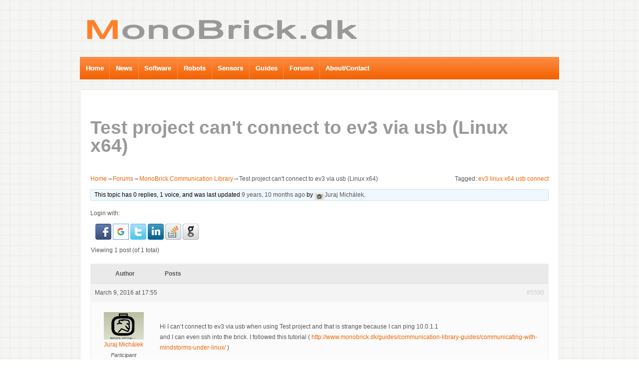

--- FILE ---
content_type: text/html; charset=UTF-8
request_url: http://www.monobrick.dk/forums/topic/test-project-cant-connect-to-ev3-via-usb-linux-x64/
body_size: 12842
content:
	<!doctype html>
	<!--[if !IE]>
	<html class="no-js non-ie" lang="en-US"
	prefix="og: https://ogp.me/ns#" > <![endif]-->
	<!--[if IE 7 ]>
	<html class="no-js ie7" lang="en-US"
	prefix="og: https://ogp.me/ns#" > <![endif]-->
	<!--[if IE 8 ]>
	<html class="no-js ie8" lang="en-US"
	prefix="og: https://ogp.me/ns#" > <![endif]-->
	<!--[if IE 9 ]>
	<html class="no-js ie9" lang="en-US"
	prefix="og: https://ogp.me/ns#" > <![endif]-->
	<!--[if gt IE 9]><!-->
<html class="no-js" lang="en-US"
	prefix="og: https://ogp.me/ns#" > <!--<![endif]-->
	<head>

		<meta charset="UTF-8"/>
		<meta name="viewport" content="width=device-width, initial-scale=1.0">

		

		<link rel="profile" href="http://gmpg.org/xfn/11"/>
		<link rel="pingback" href="http://www.monobrick.dk/xmlrpc.php"/>

		
		<!-- All in One SEO 4.1.3.4 -->
		<title>Test project can't connect to ev3 via usb (Linux x64) | MonoBrick.DK</title>
		<meta name="description" content="Hi I can&#039;t connect to ev3 via usb when using Test project and that is strange because I can ping 10.0.1.1 and I can even ssh into the brick. I followed this tutorial ( http://www.monobrick.dk/guides/communication-library-guides/communicating-with-mindstorms-under-linux/ )"/>
		<link rel="canonical" href="http://www.monobrick.dk/forums/topic/test-project-cant-connect-to-ev3-via-usb-linux-x64/" />
		<meta property="og:site_name" content="MonoBrick.DK" />
		<meta property="og:type" content="article" />
		<meta property="og:title" content="Test project can&#039;t connect to ev3 via usb (Linux x64) | MonoBrick.DK" />
		<meta property="og:description" content="Hi I can&#039;t connect to ev3 via usb when using Test project and that is strange because I can ping 10.0.1.1 and I can even ssh into the brick. I followed this tutorial ( http://www.monobrick.dk/guides/communication-library-guides/communicating-with-mindstorms-under-linux/ )" />
		<meta property="og:url" content="http://www.monobrick.dk/forums/topic/test-project-cant-connect-to-ev3-via-usb-linux-x64/" />
		<meta property="article:published_time" content="2016-03-09T17:55:37Z" />
		<meta property="article:modified_time" content="2016-03-09T17:55:37Z" />
		<meta name="twitter:card" content="summary" />
		<meta name="twitter:domain" content="www.monobrick.dk" />
		<meta name="twitter:title" content="Test project can&#039;t connect to ev3 via usb (Linux x64) | MonoBrick.DK" />
		<meta name="twitter:description" content="Hi I can&#039;t connect to ev3 via usb when using Test project and that is strange because I can ping 10.0.1.1 and I can even ssh into the brick. I followed this tutorial ( http://www.monobrick.dk/guides/communication-library-guides/communicating-with-mindstorms-under-linux/ )" />
		<script type="application/ld+json" class="aioseo-schema">
			{"@context":"https:\/\/schema.org","@graph":[{"@type":"WebSite","@id":"http:\/\/www.monobrick.dk\/#website","url":"http:\/\/www.monobrick.dk\/","name":"MonoBrick.DK","description":"Home of MonoBrick","publisher":{"@id":"http:\/\/www.monobrick.dk\/#organization"}},{"@type":"Organization","@id":"http:\/\/www.monobrick.dk\/#organization","name":"MonoBrick.DK","url":"http:\/\/www.monobrick.dk\/"},{"@type":"BreadcrumbList","@id":"http:\/\/www.monobrick.dk\/forums\/topic\/test-project-cant-connect-to-ev3-via-usb-linux-x64\/#breadcrumblist","itemListElement":[{"@type":"ListItem","@id":"http:\/\/www.monobrick.dk\/#listItem","position":"1","item":{"@type":"WebPage","@id":"http:\/\/www.monobrick.dk\/","name":"Home","description":"MonoBrick.dk is a site about programming LEGO Mindstorms with .NET. It is the home of both MonoBrick communication library and the MonoBrick EV3 firmware. The MonoBrick EV3 firmware is a firmware replacement that allows you to program and debug the EV3 brick using the open source .Net framework called Mono. This let\u2019s you program the EV3 in .Net compatible languages such as C#, F# and IronPython. Since the firmware fits on a single SD card you simply boot the MonoBrick firmware directly from the SD card without replacing the standard firmware. The MonoBrick communication library is written in C# that runs on a wide variety of operating systems including Linux, Mac OS and Windows. The library can communicate with the Mindstorms brick over USB, Bluetooth or Ethernet.","url":"http:\/\/www.monobrick.dk\/"},"nextItem":"http:\/\/www.monobrick.dk\/forums\/topic\/test-project-cant-connect-to-ev3-via-usb-linux-x64\/#listItem"},{"@type":"ListItem","@id":"http:\/\/www.monobrick.dk\/forums\/topic\/test-project-cant-connect-to-ev3-via-usb-linux-x64\/#listItem","position":"2","item":{"@type":"WebPage","@id":"http:\/\/www.monobrick.dk\/forums\/topic\/test-project-cant-connect-to-ev3-via-usb-linux-x64\/","name":"Test project can&#039;t connect to ev3 via usb (Linux x64)","description":"Hi I can't connect to ev3 via usb when using Test project and that is strange because I can ping 10.0.1.1 and I can even ssh into the brick. I followed this tutorial ( http:\/\/www.monobrick.dk\/guides\/communication-library-guides\/communicating-with-mindstorms-under-linux\/ )","url":"http:\/\/www.monobrick.dk\/forums\/topic\/test-project-cant-connect-to-ev3-via-usb-linux-x64\/"},"previousItem":"http:\/\/www.monobrick.dk\/#listItem"}]},{"@type":"Person","@id":"http:\/\/www.monobrick.dk\/author\/juraj_michalek\/#author","url":"http:\/\/www.monobrick.dk\/author\/juraj_michalek\/","name":"Juraj Mich\u00e1lek","image":{"@type":"ImageObject","@id":"http:\/\/www.monobrick.dk\/forums\/topic\/test-project-cant-connect-to-ev3-via-usb-linux-x64\/#authorImage","url":"http:\/\/0.gravatar.com\/avatar\/39a6a6be2f08fc221b6f9bebfaebd765?s=96&d=mm&r=g","width":"96","height":"96","caption":"Juraj Mich\u00e1lek"}},{"@type":"WebPage","@id":"http:\/\/www.monobrick.dk\/forums\/topic\/test-project-cant-connect-to-ev3-via-usb-linux-x64\/#webpage","url":"http:\/\/www.monobrick.dk\/forums\/topic\/test-project-cant-connect-to-ev3-via-usb-linux-x64\/","name":"Test project can't connect to ev3 via usb (Linux x64) | MonoBrick.DK","description":"Hi I can't connect to ev3 via usb when using Test project and that is strange because I can ping 10.0.1.1 and I can even ssh into the brick. I followed this tutorial ( http:\/\/www.monobrick.dk\/guides\/communication-library-guides\/communicating-with-mindstorms-under-linux\/ )","inLanguage":"en-US","isPartOf":{"@id":"http:\/\/www.monobrick.dk\/#website"},"breadcrumb":{"@id":"http:\/\/www.monobrick.dk\/forums\/topic\/test-project-cant-connect-to-ev3-via-usb-linux-x64\/#breadcrumblist"},"author":"http:\/\/www.monobrick.dk\/author\/juraj_michalek\/#author","creator":"http:\/\/www.monobrick.dk\/author\/juraj_michalek\/#author","datePublished":"2016-03-09T17:55:37+00:00","dateModified":"2016-03-09T17:55:37+00:00"}]}
		</script>
		<!-- All in One SEO -->

<link rel='dns-prefetch' href='//s.w.org' />
<link rel="alternate" type="application/rss+xml" title="MonoBrick.DK &raquo; Feed" href="http://www.monobrick.dk/feed/" />
<link rel="alternate" type="application/rss+xml" title="MonoBrick.DK &raquo; Comments Feed" href="http://www.monobrick.dk/comments/feed/" />
		<!-- This site uses the Google Analytics by MonsterInsights plugin v7.18.0 - Using Analytics tracking - https://www.monsterinsights.com/ -->
		<!-- Note: MonsterInsights is not currently configured on this site. The site owner needs to authenticate with Google Analytics in the MonsterInsights settings panel. -->
					<!-- No UA code set -->
				<!-- / Google Analytics by MonsterInsights -->
				<script type="text/javascript">
			window._wpemojiSettings = {"baseUrl":"https:\/\/s.w.org\/images\/core\/emoji\/11.2.0\/72x72\/","ext":".png","svgUrl":"https:\/\/s.w.org\/images\/core\/emoji\/11.2.0\/svg\/","svgExt":".svg","source":{"concatemoji":"http:\/\/www.monobrick.dk\/wp-includes\/js\/wp-emoji-release.min.js?ver=5.1.21"}};
			!function(e,a,t){var n,r,o,i=a.createElement("canvas"),p=i.getContext&&i.getContext("2d");function s(e,t){var a=String.fromCharCode;p.clearRect(0,0,i.width,i.height),p.fillText(a.apply(this,e),0,0);e=i.toDataURL();return p.clearRect(0,0,i.width,i.height),p.fillText(a.apply(this,t),0,0),e===i.toDataURL()}function c(e){var t=a.createElement("script");t.src=e,t.defer=t.type="text/javascript",a.getElementsByTagName("head")[0].appendChild(t)}for(o=Array("flag","emoji"),t.supports={everything:!0,everythingExceptFlag:!0},r=0;r<o.length;r++)t.supports[o[r]]=function(e){if(!p||!p.fillText)return!1;switch(p.textBaseline="top",p.font="600 32px Arial",e){case"flag":return s([55356,56826,55356,56819],[55356,56826,8203,55356,56819])?!1:!s([55356,57332,56128,56423,56128,56418,56128,56421,56128,56430,56128,56423,56128,56447],[55356,57332,8203,56128,56423,8203,56128,56418,8203,56128,56421,8203,56128,56430,8203,56128,56423,8203,56128,56447]);case"emoji":return!s([55358,56760,9792,65039],[55358,56760,8203,9792,65039])}return!1}(o[r]),t.supports.everything=t.supports.everything&&t.supports[o[r]],"flag"!==o[r]&&(t.supports.everythingExceptFlag=t.supports.everythingExceptFlag&&t.supports[o[r]]);t.supports.everythingExceptFlag=t.supports.everythingExceptFlag&&!t.supports.flag,t.DOMReady=!1,t.readyCallback=function(){t.DOMReady=!0},t.supports.everything||(n=function(){t.readyCallback()},a.addEventListener?(a.addEventListener("DOMContentLoaded",n,!1),e.addEventListener("load",n,!1)):(e.attachEvent("onload",n),a.attachEvent("onreadystatechange",function(){"complete"===a.readyState&&t.readyCallback()})),(n=t.source||{}).concatemoji?c(n.concatemoji):n.wpemoji&&n.twemoji&&(c(n.twemoji),c(n.wpemoji)))}(window,document,window._wpemojiSettings);
		</script>
		<style type="text/css">
img.wp-smiley,
img.emoji {
	display: inline !important;
	border: none !important;
	box-shadow: none !important;
	height: 1em !important;
	width: 1em !important;
	margin: 0 .07em !important;
	vertical-align: -0.1em !important;
	background: none !important;
	padding: 0 !important;
}
</style>
	<link rel='stylesheet' id='mb.miniAudioPlayer.css-css'  href='http://www.monobrick.dk/wp-content/plugins/wp-miniaudioplayer/css/miniplayer.css?ver=1.9.6' type='text/css' media='screen' />
<link rel='stylesheet' id='wp-quicklatex-format-css'  href='http://www.monobrick.dk/wp-content/plugins/wp-quicklatex/css/quicklatex-format.css?ver=5.1.21' type='text/css' media='all' />
<link rel='stylesheet' id='wp-block-library-css'  href='http://www.monobrick.dk/wp-includes/css/dist/block-library/style.min.css?ver=5.1.21' type='text/css' media='all' />
<link rel='stylesheet' id='bbp-default-css'  href='http://www.monobrick.dk/wp-content/themes/responsive-child-theme/css/bbpress.min.css?ver=2.6.6' type='text/css' media='all' />
<link rel='stylesheet' id='icons-css'  href='http://www.monobrick.dk/wp-content/plugins/download-manager/css/front.css?ver=5.1.21' type='text/css' media='all' />
<link rel='stylesheet' id='wpdm-bootstrap-css'  href='http://www.monobrick.dk/wp-content/plugins/download-manager/bootstrap/css/bootstrap.css?ver=5.1.21' type='text/css' media='all' />
<link rel='stylesheet' id='meteor-slides-css'  href='http://www.monobrick.dk/wp-content/plugins/meteor-slides/css/meteor-slides.css?ver=1.0' type='text/css' media='all' />
<link rel='stylesheet' id='page-list-style-css'  href='http://www.monobrick.dk/wp-content/plugins/page-list/css/page-list.css?ver=5.2' type='text/css' media='all' />
<link rel='stylesheet' id='social-widget-css'  href='http://www.monobrick.dk/wp-content/plugins/social-media-widget/social_widget.css?ver=5.1.21' type='text/css' media='all' />
<link rel='stylesheet' id='wsl-widget-css'  href='http://www.monobrick.dk/wp-content/plugins/wordpress-social-login/assets/css/style.css?ver=5.1.21' type='text/css' media='all' />
<link rel='stylesheet' id='responsive-style-css'  href='http://www.monobrick.dk/wp-content/themes/responsive/core/css/style.css?ver=1.9.7.4' type='text/css' media='all' />
<link rel='stylesheet' id='responsive-media-queries-css'  href='http://www.monobrick.dk/wp-content/themes/responsive/core/css/responsive.css?ver=1.9.7.4' type='text/css' media='all' />
<link rel='stylesheet' id='responsive-child-style-css'  href='http://www.monobrick.dk/wp-content/themes/responsive-child-theme/style.css?ver=1.0.0' type='text/css' media='all' />
<link rel='stylesheet' id='gdatt-attachments-css'  href='http://www.monobrick.dk/wp-content/plugins/gd-bbpress-attachments/css/front.min.css?ver=4.2_b2420_free' type='text/css' media='all' />
<link rel='stylesheet' id='fancybox-css'  href='http://www.monobrick.dk/wp-content/plugins/easy-fancybox/css/jquery.fancybox.min.css?ver=1.3.24' type='text/css' media='screen' />
<script type='text/javascript' src='http://www.monobrick.dk/wp-includes/js/jquery/jquery.js?ver=1.12.4'></script>
<script type='text/javascript' src='http://www.monobrick.dk/wp-includes/js/jquery/jquery-migrate.min.js?ver=1.4.1'></script>
<script type='text/javascript' src='http://www.monobrick.dk/wp-content/plugins/wp-miniaudioplayer/js/jquery.mb.miniAudioPlayer.js?ver=1.9.6'></script>
<script type='text/javascript' src='http://www.monobrick.dk/wp-content/plugins/wp-miniaudioplayer/js/map_overwrite_default_me.js?ver=1.9.6'></script>
<script type='text/javascript' src='http://www.monobrick.dk/wp-content/plugins/download-manager/bootstrap/js/bootstrap.min.js?ver=5.1.21'></script>
<script type='text/javascript' src='http://www.monobrick.dk/wp-content/plugins/download-manager/js/front.js?ver=5.1.21'></script>
<script type='text/javascript' src='http://www.monobrick.dk/wp-content/plugins/meteor-slides/js/jquery.cycle.all.js?ver=5.1.21'></script>
<script type='text/javascript' src='http://www.monobrick.dk/wp-content/plugins/meteor-slides/js/jquery.metadata.v2.js?ver=5.1.21'></script>
<script type='text/javascript' src='http://www.monobrick.dk/wp-content/plugins/meteor-slides/js/jquery.touchwipe.1.1.1.js?ver=5.1.21'></script>
<script type='text/javascript'>
/* <![CDATA[ */
var meteorslidessettings = {"meteorslideshowspeed":"2000","meteorslideshowduration":"3000","meteorslideshowheight":"400","meteorslideshowwidth":"500","meteorslideshowtransition":"blindX"};
/* ]]> */
</script>
<script type='text/javascript' src='http://www.monobrick.dk/wp-content/plugins/meteor-slides/js/slideshow.js?ver=5.1.21'></script>
<script type='text/javascript' src='http://www.monobrick.dk/wp-content/themes/responsive/core/js/responsive-modernizr.min.js?ver=2.6.1'></script>
<script type='text/javascript' src='http://www.monobrick.dk/wp-content/plugins/wp-quicklatex/js/wp-quicklatex-frontend.js?ver=1.0'></script>
<link rel='https://api.w.org/' href='http://www.monobrick.dk/wp-json/' />
<link rel="EditURI" type="application/rsd+xml" title="RSD" href="http://www.monobrick.dk/xmlrpc.php?rsd" />
<link rel="wlwmanifest" type="application/wlwmanifest+xml" href="http://www.monobrick.dk/wp-includes/wlwmanifest.xml" /> 
<meta name="generator" content="WordPress 5.1.21" />
<link rel='shortlink' href='http://www.monobrick.dk/?p=5590' />
<link rel="alternate" type="application/json+oembed" href="http://www.monobrick.dk/wp-json/oembed/1.0/embed?url=http%3A%2F%2Fwww.monobrick.dk%2Fforums%2Ftopic%2Ftest-project-cant-connect-to-ev3-via-usb-linux-x64%2F" />
<link rel="alternate" type="text/xml+oembed" href="http://www.monobrick.dk/wp-json/oembed/1.0/embed?url=http%3A%2F%2Fwww.monobrick.dk%2Fforums%2Ftopic%2Ftest-project-cant-connect-to-ev3-via-usb-linux-x64%2F&#038;format=xml" />
	<link href="http://www.monobrick.dk/wp-content/plugins/google-syntax-highlighter/Styles/SyntaxHighlighter.css" type="text/css" rel="stylesheet" />
	<!-- This site is powered by Tweet, Like, Plusone and Share Plugin - http://techxt.com/tweet-like-google-1-and-share-plugin-wordpress/ -->
		<meta property="og:type" content="article" />
		<meta property="og:title" content="Test project can&#039;t connect to ev3 via usb (Linux x64)" />
		<meta property="og:url" content="http://www.monobrick.dk/forums/topic/test-project-cant-connect-to-ev3-via-usb-linux-x64/" />
		<meta property="og:site_name" content="MonoBrick.DK" />
		<meta property="og:description" content="


	Home→Forums→MonoBrick Communication Library→Test project can&#039;t connect to ev3 via usb (Linux x64)
	
	
		Tagged:&nbsp;ev3 linux x64 usb connect		
" />
		<!--[if lt IE 9]>
	  <script src="//html5shim.googlecode.com/svn/trunk/html5.js"></script>
	<![endif]-->
					<meta property="og:image" content="http://www.monobrick.dk/wp-content/uploads/author-image/author_default.jpg" />
			<style type="text/css">div.socialicons{float:left;display:block;margin-right: 10px;line-height: 1;padding-bottom:10px;}div.socialiconsv{line-height: 1;}div.socialiconsv p{line-height: 1;display:none;}div.socialicons p{margin-bottom: 0px !important;margin-top: 0px !important;padding-bottom: 0px !important;padding-top: 0px !important;}div.social4iv{background: none repeat scroll 0 0 #FFFFFF;border: 1px solid #aaa;border-radius: 3px 3px 3px 3px;box-shadow: 3px 3px 3px #DDDDDD;padding: 3px;position: fixed;text-align: center;top: 55px;width: 76px;display:none;}div.socialiconsv{padding-bottom: 5px;}</style>

<!-- start miniAudioPlayer custom CSS -->

<style id="map_custom_css">
       

/* DO NOT REMOVE OR MODIFY */
/*{'skinName': 'mySkin', 'borderRadius': 5, 'main': 'rgb(255, 217, 102)', 'secondary': 'rgb(68, 68, 68)', 'playerPadding': 0}*/
/* END - DO NOT REMOVE OR MODIFY */
/*++++++++++++++++++++++++++++++++++++++++++++++++++
Copyright (c) 2001-2014. Matteo Bicocchi (Pupunzi);
http://pupunzi.com/mb.components/mb.miniAudioPlayer/demo/skinMaker.html

Skin name: mySkin
borderRadius: 5
background: rgb(255, 217, 102)
icons: rgb(68, 68, 68)
border: rgb(55, 55, 55)
borderLeft: rgb(255, 230, 153)
borderRight: rgb(255, 204, 51)
mute: rgba(68, 68, 68, 0.4)
download: rgba(255, 217, 102, 0.4)
downloadHover: rgb(255, 217, 102)
++++++++++++++++++++++++++++++++++++++++++++++++++*/

/* Older browser (IE8) - not supporting rgba() */
.mbMiniPlayer.mySkin .playerTable span{background-color:#ffd966}
.mbMiniPlayer.mySkin .playerTable span.map_play{border-left:1px solid #ffd966;}
.mbMiniPlayer.mySkin .playerTable span.map_volume{border-right:1px solid #ffd966;}
.mbMiniPlayer.mySkin .playerTable span.map_volume.mute{color: #444444;}
.mbMiniPlayer.mySkin .map_download{color: #444444;}
.mbMiniPlayer.mySkin .map_download:hover{color: #444444;}
.mbMiniPlayer.mySkin .playerTable span{color: #444444;}
.mbMiniPlayer.mySkin .playerTable {border: 1px solid #444444 !important;}

/*++++++++++++++++++++++++++++++++++++++++++++++++*/

.mbMiniPlayer.mySkin .playerTable{background-color:transparent; border-radius:5px !important;}
.mbMiniPlayer.mySkin .playerTable span{background-color:rgb(255, 217, 102); padding:3px !important; font-size: 20px;}
.mbMiniPlayer.mySkin .playerTable span.map_time{ font-size: 12px !important; width: 50px !important}
.mbMiniPlayer.mySkin .playerTable span.map_title{ padding:4px !important}
.mbMiniPlayer.mySkin .playerTable span.map_play{border-left:1px solid rgb(255, 204, 51); border-radius:0 4px 4px 0 !important;}
.mbMiniPlayer.mySkin .playerTable span.map_volume{padding-left:6px !important}
.mbMiniPlayer.mySkin .playerTable span.map_volume{border-right:1px solid rgb(255, 230, 153); border-radius:4px 0 0 4px !important;}
.mbMiniPlayer.mySkin .playerTable span.map_volume.mute{color: rgba(68, 68, 68, 0.4);}
.mbMiniPlayer.mySkin .map_download{color: rgba(255, 217, 102, 0.4);}
.mbMiniPlayer.mySkin .map_download:hover{color: rgb(255, 217, 102);}
.mbMiniPlayer.mySkin .playerTable span{color: rgb(68, 68, 68);text-shadow: none!important;}
.mbMiniPlayer.mySkin .playerTable span{color: rgb(68, 68, 68);}
.mbMiniPlayer.mySkin .playerTable {border: 1px solid rgb(55, 55, 55) !important;}
.mbMiniPlayer.mySkin .playerTable span.map_title{color: #000; text-shadow:none!important}
.mbMiniPlayer.mySkin .playerTable .jp-load-bar{background-color:rgba(255, 217, 102, 0.3);}
.mbMiniPlayer.mySkin .playerTable .jp-play-bar{background-color:#ffd966;}
.mbMiniPlayer.mySkin .playerTable span.map_volumeLevel a{background-color:rgb(94, 94, 94); height:80%!important }
.mbMiniPlayer.mySkin .playerTable span.map_volumeLevel a.sel{background-color:#444444;}
.mbMiniPlayer.mySkin  span.map_download{font-size:50px !important;}
/* Wordpress playlist select */
.map_pl_container .pl_item.sel{background-color:#ffd966 !important; color: #444444}
/*++++++++++++++++++++++++++++++++++++++++++++++++*/

       </style>
	
<!-- end miniAudioPlayer custom CSS -->	
<!-- We need this for debugging -->
<!-- Responsive 1.9.7.4 -->
<!-- Responsive Child Theme 1.0.0 -->
<style type="text/css" id="custom-background-css">
body.custom-background { background-color: #ffffff; background-image: url("http://www.mindstorms.dk/wp-content/uploads/2012/12/background.jpg"); background-position: left top; background-size: auto; background-repeat: repeat; background-attachment: fixed; }
</style>
	<!-- Custom CSS Styles -->
<style type="text/css" media="screen">
/* =Download
-------------------------------------------------------------- */
.btn_outer{
    width:150px;
    color: #6e6e6e;
    font: bold 12px Helvetica, Arial, sans-serif;
    text-decoration: none;
    padding: 4px 12px 4px 3px;
    position: relative;
    text-shadow: 0 1px 0 #fff;
    -webkit-transition: border-color .218s;
    -moz-transition: border .218s;
    -o-transition: border-color .218s;
    transition: border-color .218s;
    background: #f3f3f3;
    background: -webkit-gradient(linear,0% 40%,0% 70%,from(#F5F5F5),to(#F1F1F1));
    background: -moz-linear-gradient(linear,0% 40%,0% 70%,from(#F5F5F5),to(#F1F1F1));
    border: solid 1px #dcdcdc;
    border-radius: 2px;
    -webkit-border-radius: 2px;
    -moz-border-radius: 2px;
    top:-10px;
}

div.downloadbox 
{
    text-align: center;
    width: 180px;/*hack for IE*/   
    margin: 0 auto;
}
div.downloadbox table 
{
   text-align: center;
   width: 180px;/*hack for IE*/   
   margin: 0 auto;
   
}
/* =Disable post tags
-------------------------------------------------------------- */

.post-meta {
   display:none;
}

.widget-wrapper{
    border-width: 1px;	
    border-style: solid ;
    border-color: #F26100;
     
}


/*#wrapper {
    border-width: 1px;	
    border-style: solid ;
    border-color: #F26100;
}*/


/* =Primary Menu
-------------------------------------------------------------- */
.menu {    
    background-color:#FF8E44;
    background-image:-webkit-gradient(linear, left top, left bottom, from(#FF8E44), to(#F26100));
    background-image:-webkit-linear-gradient(top, #FF8E44, #F26100);    
    background-image:-moz-linear-gradient(top, #FF8E44, #F26100);
    background-image:-ms-linear-gradient(top, #FF8E44, #F26100);
    background-image:-o-linear-gradient(top, #FF8E44, #F26100);
    background-image:linear-gradient(top, #FF8E44, #F26100);
    filter:progid:DXImageTransform.Microsoft.gradient(startColorstr=#FF8E44, endColorstr=#F26100);
    
}

.menu a:hover {
   background: none repeat scroll 00 #FF8E44 !important; 
   background-color: #FF8E44; 
   background-image: none; 
   filter:progid:DXImageTransform.Microsoft.gradient(startColorstr=#FF8E44,   endColorstr=#FF8E44);
}

.menu .current_page_item a {
  background:#999999;
  color:#ffffff;
}

.menu li li {
   background:#999999;
   border-bottom:1px solid #ccc;
   color:#ffffff;
   width:auto;
}
.menu li li a {
    border:none;
    color:#ffffff;
    font-size:12px;
    font-weight:400;
    height:auto;
    line-height:20px;
    min-height:28px;
    padding:8px 10px 0 10px;
}
.menu li li a:hover {    
   background:#ffffff;    
   border:none;    
   color:#333;
}

ul.menu > li:hover {
   background-color: #FF8E44;
   color: #ffffff;
}

.menu a {
    border-color: #FF8E44;
   text-shadow: 0 0px 0px;
}

/* =Gallery
-------------------------------------------------------------- */
.gallery {
    margin:0 auto 0px;
    text-align:center;
    width:110%;
}

.gallery .gallery-item {
float : center;
width:150px;
height:200px;
margin-left:20px;
margin-right:20px;
display:inline-block;
}

.gallery img {
    border:0px solid #ddd;
}

.gallery .gallery-caption {
    font-size:12px;
    margin:0 0 12px;
}

.gallery dl {
    margin:0;
}

.gallery br+br {
    display:none;
}

.attachment-gallery img {
    background:#fff;
    border:1px solid #f0f0f0;
    display:block;
    height:auto;
    margin:15px auto;
    max-width:96%;
    padding:5px;
    width:auto;
}

.gallery-meta .full-size, .gallery-meta .aperture, .gallery-meta .focal-length, .gallery-meta .iso, .gallery-meta .shutter, .gallery-meta .camera {
    display:block;
}

/* =Widgets
-------------------------------------------------------------- */

.widget-title, 
.widget-title-home h3 {
	display: block;
	font-size: 24px;
	font-weight: 700;
	line-height: 23px;
	margin: 0;
	padding: 0 0 20px 0;
	text-align: center;
        color:#999999;
}

/* =Header
-------------------------------------------------------------- */
h1, h2, h3, h4, h5, h6, h1 a, h2 a, h3 a, h4 a, h5 a, h6 a {
	font-weight: 700;
	line-height: 1.0em;
        word-wrap: break-word;
}

h1 {
    font-size: 2.625em; /* = 42px */
    margin-bottom: .5em;
    margin-top: .5em;
color:#999999;
}

h2 {
    font-size: 2.250em; /* = 36px */
    margin-bottom: .75em;
    margin-top: .75em;
color:#999999;
}

h3 {
    font-size: 1.875em; /* = 30px */
    margin-bottom: .857em;
    margin-top: .857em;
color:#999999;
}

h4 {
    font-size: 1.500em; /* = 24px */
    margin-bottom: 1em;
    margin-top: 1em;
color:#999999;
}

h5 {
    font-size: 1.125em; /* = 18px */
    margin-bottom: 1.125em;
    margin-top: 1.125em;
color:#999999;
}

h6 {
    font-size: 1.000em; /* = 16px */
    margin-bottom: 1.285em;
    margin-top: 1.285em;
color:#999999;
}


/* =Links
-------------------------------------------------------------- */
a {
    color:#F26100;
    font-weight:400;
    text-decoration:none;
}

a:hover,
a:focus,
a:active {
     color: #FF8E44;
     text-decoration:none;
}

::selection {
	background: #999;
    color: #fff;
	text-shadow: none;
}

/* =Widget social icons
-------------------------------------------------------------- */
.smw_left {
	text-align: center;
}

/* =Tables for building instructions
-------------------------------------------------------------- */
div.bibox, 
div.bibox th, 
div.bibox td,
div.bibox table {
	border: 0px solid #ddd;
}

.player-container{visibility:hidden;border:none;height:30px;width:200px;padding:0 20px 20px 0;}


/* =Featured Content
-------------------------------------------------------------- */
#featured {
	-moz-border-radius: 4px;
	-webkit-border-radius: 4px;
	background-color: #fff;
	border: 1px solid #e5e5e5;
	border-radius: 4px;
	padding-bottom: 40px;
	width: 99.893617021277%;
}

#featured p {
	font-size: 18px;
	font-weight: 200;
	line-height: 27px;
	padding: 0 40px 0 40px;
	text-align: justify;
}

#featured-image {
	margin: 40px 0 0 0;
}

#featured-image .fluid-width-video-wrapper {
	margin-left: -20px;
}

.featured-image img {
	margin-top: 44px;
}
</style>
<style type="text/css">
.paypal-donations { text-align: center !important }
</style>
	</head>

<body class="topic bbpress topic-template-default single single-topic postid-5590 custom-background">

<div id="container" class="hfeed">

	<div class="skip-container cf">
		<a class="skip-link screen-reader-text focusable" href="#content">&darr; Skip to Main Content</a>
	</div><!-- .skip-container -->
	<div id="header">

		
		
		
		
			<div id="logo">
				<a href="http://www.monobrick.dk/"><img src="http://www.monobrick.dk/wp-content/uploads/2013/02/cropped-Logo.png" width="646" height="100" alt="MonoBrick.DK"/></a>
			</div><!-- end of #logo -->

		
		
				<div class="main-nav"><ul id="menu-menu" class="menu"><li id="menu-item-502" class="menu-item menu-item-type-custom menu-item-object-custom menu-item-home menu-item-502"><a href="http://www.monobrick.dk/">Home</a></li>
<li id="menu-item-500" class="menu-item menu-item-type-post_type menu-item-object-page menu-item-500"><a href="http://www.monobrick.dk/news/">News</a></li>
<li id="menu-item-559" class="menu-item menu-item-type-post_type menu-item-object-page current_page_parent menu-item-has-children menu-item-559"><a href="http://www.monobrick.dk/software/">Software</a>
<ul class="sub-menu">
	<li id="menu-item-3630" class="menu-item menu-item-type-post_type menu-item-object-page menu-item-3630"><a href="http://www.monobrick.dk/software/ev3firmware/">MonoBrick EV3 Firmware</a></li>
	<li id="menu-item-1322" class="menu-item menu-item-type-post_type menu-item-object-page menu-item-1322"><a href="http://www.monobrick.dk/software/monobrick/">MonoBrick Communication Library</a></li>
	<li id="menu-item-562" class="menu-item menu-item-type-post_type menu-item-object-page menu-item-562"><a href="http://www.monobrick.dk/software/remote/">MonoBrick Remote</a></li>
	<li id="menu-item-2418" class="menu-item menu-item-type-post_type menu-item-object-page menu-item-2418"><a href="http://www.monobrick.dk/software/monobrick-remote-for-android/">MonoBrick Remote For Android</a></li>
	<li id="menu-item-1329" class="menu-item menu-item-type-post_type menu-item-object-page menu-item-1329"><a href="http://www.monobrick.dk/software/bricktunnel/">MonoBrick Tunnel</a></li>
	<li id="menu-item-2129" class="menu-item menu-item-type-post_type menu-item-object-page menu-item-2129"><a href="http://www.monobrick.dk/software/android-tunnel/">MonoBrick Tunnel for Android</a></li>
	<li id="menu-item-1983" class="menu-item menu-item-type-post_type menu-item-object-page menu-item-1983"><a href="http://www.monobrick.dk/software/c-library/">C++ Library</a></li>
</ul>
</li>
<li id="menu-item-497" class="menu-item menu-item-type-post_type menu-item-object-page menu-item-has-children menu-item-497"><a href="http://www.monobrick.dk/robots/">Robots</a>
<ul class="sub-menu">
	<li id="menu-item-866" class="menu-item menu-item-type-post_type menu-item-object-page menu-item-866"><a href="http://www.monobrick.dk/robots/aerial-ropeway/">Aerial Ropeway</a></li>
	<li id="menu-item-498" class="menu-item menu-item-type-post_type menu-item-object-page menu-item-498"><a href="http://www.monobrick.dk/robots/image-scanner/">Image Scanner</a></li>
	<li id="menu-item-948" class="menu-item menu-item-type-post_type menu-item-object-page menu-item-948"><a href="http://www.monobrick.dk/robots/plotter/">Plotter</a></li>
	<li id="menu-item-533" class="menu-item menu-item-type-post_type menu-item-object-page menu-item-533"><a href="http://www.monobrick.dk/robots/rfid-rover/">RFID Rover</a></li>
	<li id="menu-item-499" class="menu-item menu-item-type-post_type menu-item-object-page menu-item-499"><a href="http://www.monobrick.dk/robots/spy-bot/">Spy Bot</a></li>
	<li id="menu-item-1140" class="menu-item menu-item-type-post_type menu-item-object-page menu-item-1140"><a href="http://www.monobrick.dk/robots/brick-sorter/">Brick Sorter</a></li>
	<li id="menu-item-1141" class="menu-item menu-item-type-post_type menu-item-object-page menu-item-1141"><a href="http://www.monobrick.dk/robots/candy-machine/">Candy Machine</a></li>
	<li id="menu-item-1142" class="menu-item menu-item-type-post_type menu-item-object-page menu-item-1142"><a href="http://www.monobrick.dk/robots/cooler/">Cooler</a></li>
	<li id="menu-item-1143" class="menu-item menu-item-type-post_type menu-item-object-page menu-item-1143"><a href="http://www.monobrick.dk/robots/pinball-machine/">Pinball Machine</a></li>
	<li id="menu-item-1144" class="menu-item menu-item-type-post_type menu-item-object-page menu-item-1144"><a href="http://www.monobrick.dk/robots/scanner/">RCX Scanner</a></li>
</ul>
</li>
<li id="menu-item-540" class="menu-item menu-item-type-post_type menu-item-object-page menu-item-has-children menu-item-540"><a href="http://www.monobrick.dk/sensors/">Sensors</a>
<ul class="sub-menu">
	<li id="menu-item-1067" class="menu-item menu-item-type-post_type menu-item-object-page menu-item-1067"><a href="http://www.monobrick.dk/sensors/magnetic-bit-reader/">Magnetic Bit Reader</a></li>
	<li id="menu-item-538" class="menu-item menu-item-type-post_type menu-item-object-page menu-item-538"><a href="http://www.monobrick.dk/sensors/rfid-reader/">RFID Reader</a></li>
</ul>
</li>
<li id="menu-item-1351" class="menu-item menu-item-type-post_type menu-item-object-page menu-item-has-children menu-item-1351"><a href="http://www.monobrick.dk/guides/">Guides</a>
<ul class="sub-menu">
	<li id="menu-item-4710" class="menu-item menu-item-type-post_type menu-item-object-page menu-item-has-children menu-item-4710"><a href="http://www.monobrick.dk/guides/firmware-guides/">MonoBrick Firmware</a>
	<ul class="sub-menu">
		<li id="menu-item-3627" class="menu-item menu-item-type-post_type menu-item-object-page menu-item-3627"><a href="http://www.monobrick.dk/guides/firmware-guides/monobrickfirmwaresdcardwindows/">Creating A Bootable SD Card On Windows</a></li>
		<li id="menu-item-4664" class="menu-item menu-item-type-post_type menu-item-object-page menu-item-4664"><a href="http://www.monobrick.dk/guides/firmware-guides/monobrickfirmwaresdcardposix/">Creating A Bootable SD Card On Mac OS And Linux</a></li>
		<li id="menu-item-4692" class="menu-item menu-item-type-post_type menu-item-object-page menu-item-4692"><a href="http://www.monobrick.dk/guides/firmware-guides/installing-the-xamarin-studio-add-in-for-use-with-monobrick-firmware/">Xamarin Studio Add-in</a></li>
		<li id="menu-item-4660" class="menu-item menu-item-type-post_type menu-item-object-page menu-item-4660"><a href="http://www.monobrick.dk/guides/firmware-guides/setting-up-a-usb-connection-for-use-with-monobrick-firmware/">Setting Up a USB Connection</a></li>
		<li id="menu-item-4662" class="menu-item menu-item-type-post_type menu-item-object-page menu-item-4662"><a href="http://www.monobrick.dk/guides/firmware-guides/setting-up-a-wifi-connection-for-use-with-monobrick-firmware/">Setting Up a WiFi Connection</a></li>
	</ul>
</li>
	<li id="menu-item-4657" class="menu-item menu-item-type-post_type menu-item-object-page menu-item-has-children menu-item-4657"><a href="http://www.monobrick.dk/guides/communication-library-guides/">MonoBrick Communication Library</a>
	<ul class="sub-menu">
		<li id="menu-item-1500" class="menu-item menu-item-type-post_type menu-item-object-page menu-item-1500"><a href="http://www.monobrick.dk/guides/communication-library-guides/monobrick-guide/">MonoBrick Communication Library Programming Guide</a></li>
		<li id="menu-item-1352" class="menu-item menu-item-type-post_type menu-item-object-page menu-item-1352"><a href="http://www.monobrick.dk/guides/communication-library-guides/setting-up-monobrick-under-windows/">Using MonoBrick Communication Library On Windows</a></li>
		<li id="menu-item-1905" class="menu-item menu-item-type-post_type menu-item-object-page menu-item-1905"><a href="http://www.monobrick.dk/guides/communication-library-guides/setting-up-monobrick-on-mac-os/">Using MonoBrick Communication Library On Mac OS</a></li>
		<li id="menu-item-1379" class="menu-item menu-item-type-post_type menu-item-object-page menu-item-1379"><a href="http://www.monobrick.dk/guides/communication-library-guides/communicating-with-mindstorms-under-linux/">Using MonoBrick Communication Library On Linux</a></li>
	</ul>
</li>
	<li id="menu-item-2503" class="menu-item menu-item-type-post_type menu-item-object-page menu-item-2503"><a href="http://www.monobrick.dk/guides/how-to-establish-a-wifi-connection-with-the-ev3-brick/">How To Establish A WiFi Connection With The EV3</a></li>
</ul>
</li>
<li id="menu-item-3230" class="menu-item menu-item-type-post_type menu-item-object-page menu-item-has-children menu-item-3230"><a href="http://www.monobrick.dk/forums/">Forums</a>
<ul class="sub-menu">
	<li id="menu-item-3231" class="menu-item menu-item-type-post_type menu-item-object-forum menu-item-3231"><a href="http://www.monobrick.dk/forums/user/monobrick-communication-library/">MonoBrick Communication Library</a></li>
	<li id="menu-item-3232" class="menu-item menu-item-type-post_type menu-item-object-forum menu-item-3232"><a href="http://www.monobrick.dk/forums/user/monobrick-ev3-firmware-2/">MonoBrick EV3 Firmware</a></li>
</ul>
</li>
<li id="menu-item-507" class="menu-item menu-item-type-post_type menu-item-object-page menu-item-home menu-item-507"><a href="http://www.monobrick.dk/about/">About/Contact</a></li>
</ul></div>
		
		
	</div><!-- end of #header -->

	<div id="wrapper" class="clearfix">

<div id="content" class="grid col-620">

	
		
			
						<div id="post-5590" class="post-5590 topic type-topic status-publish hentry topic-tag-ev3-linux-x64-usb-connect">
				
				
	<h1 class="entry-title post-title">Test project can&#039;t connect to ev3 via usb (Linux x64)</h1>

<div class="post-meta">
	<span class="meta-prep meta-prep-author posted">Posted on </span><a href="http://www.monobrick.dk/forums/topic/test-project-cant-connect-to-ev3-via-usb-linux-x64/" title="Test project can&#039;t connect to ev3 via usb (Linux x64)" rel="bookmark"><time class="timestamp updated" datetime="-0001-11-30T00:00:00+00:00">November 30, -0001</time></a><span class="byline"> by </span><span class="author vcard"><a class="url fn n" href="http://www.monobrick.dk/author/juraj_michalek/" title="View all posts by Juraj Michálek">Juraj Michálek</a></span>
	</div><!-- end of .post-meta -->

				<div class="post-entry">
					
<div id="bbpress-forums">

	<div class="bbp-breadcrumb"><p><a href="http://www.monobrick.dk" class="bbp-breadcrumb-home">Home</a><span class="bbp-breadcrumb-sep">→</span><a href="http://www.monobrick.dk/forums/" class="bbp-breadcrumb-root">Forums</a><span class="bbp-breadcrumb-sep">→</span><a href="http://www.monobrick.dk/forums/user/monobrick-communication-library/" class="bbp-breadcrumb-forum">MonoBrick Communication Library</a><span class="bbp-breadcrumb-sep">→</span><span class="bbp-breadcrumb-current">Test project can&#039;t connect to ev3 via usb (Linux x64)</span></p></div>
	
	
		<div class="bbp-topic-tags"><p>Tagged:&nbsp;<a href="http://www.monobrick.dk/forums/topic-tag/ev3-linux-x64-usb-connect/" rel="tag">ev3 linux x64 usb connect</a></p></div>		
		<div class="bbp-template-notice info"><ul><li class="bbp-topic-description">This topic has 0 replies, 1 voice, and was last updated <a href="http://www.monobrick.dk/forums/topic/test-project-cant-connect-to-ev3-via-usb-linux-x64/" title="Test project can&#039;t connect to ev3 via usb (Linux x64)">9 years, 10 months ago</a> by <a href="http://www.monobrick.dk/forums/slug/juraj_michalek/" title="View Juraj Michálek&#039;s profile" class="bbp-author-link"><span  class="bbp-author-avatar"><img alt='Author Image' title='Author Image' src='http://www.monobrick.dk/wp-content/uploads/author-image/author_default.jpg' class='avatar avatar-14 photo avatar-default'  width='14' /></span><span  class="bbp-author-name">Juraj Michálek</span></a>.</li></ul></div>
				
<!--
	wsl_render_auth_widget
	WordPress Social Login 3.0.3.
	http://wordpress.org/plugins/wordpress-social-login/
-->

<style type="text/css">
#wp-social-login-connect-with{font-weight: bold}#wp-social-login-connect-options{padding:10px}#wp-social-login-connect-options a{text-decoration: none}#wp-social-login-connect-options img{border:0 none}.wsl_connect_with_provider{}</style>

<div class="wp-social-login-widget">

	<div class="wp-social-login-connect-with">Login with:</div>

	<div class="wp-social-login-provider-list">

		<a rel="nofollow" href="http://www.monobrick.dk/wp-login.php?action=wordpress_social_authenticate&#038;mode=login&#038;provider=Facebook&#038;redirect_to=http%3A%2F%2Fwww.monobrick.dk%2Fforums%2Ftopic%2Ftest-project-cant-connect-to-ev3-via-usb-linux-x64%2F" title="Connect with Facebook" class="wp-social-login-provider wp-social-login-provider-facebook" data-provider="Facebook" role="button">
			<img alt="Facebook" src="http://www.monobrick.dk/wp-content/plugins/wordpress-social-login/assets/img/32x32/wpzoom/facebook.png" aria-hidden="true" />
		</a>

		<a rel="nofollow" href="http://www.monobrick.dk/wp-login.php?action=wordpress_social_authenticate&#038;mode=login&#038;provider=Google&#038;redirect_to=http%3A%2F%2Fwww.monobrick.dk%2Fforums%2Ftopic%2Ftest-project-cant-connect-to-ev3-via-usb-linux-x64%2F" title="Connect with Google" class="wp-social-login-provider wp-social-login-provider-google" data-provider="Google" role="button">
			<img alt="Google" src="http://www.monobrick.dk/wp-content/plugins/wordpress-social-login/assets/img/32x32/wpzoom/google.png" aria-hidden="true" />
		</a>

		<a rel="nofollow" href="http://www.monobrick.dk/wp-login.php?action=wordpress_social_authenticate&#038;mode=login&#038;provider=Twitter&#038;redirect_to=http%3A%2F%2Fwww.monobrick.dk%2Fforums%2Ftopic%2Ftest-project-cant-connect-to-ev3-via-usb-linux-x64%2F" title="Connect with Twitter" class="wp-social-login-provider wp-social-login-provider-twitter" data-provider="Twitter" role="button">
			<img alt="Twitter" src="http://www.monobrick.dk/wp-content/plugins/wordpress-social-login/assets/img/32x32/wpzoom/twitter.png" aria-hidden="true" />
		</a>

		<a rel="nofollow" href="http://www.monobrick.dk/wp-login.php?action=wordpress_social_authenticate&#038;mode=login&#038;provider=LinkedIn&#038;redirect_to=http%3A%2F%2Fwww.monobrick.dk%2Fforums%2Ftopic%2Ftest-project-cant-connect-to-ev3-via-usb-linux-x64%2F" title="Connect with LinkedIn" class="wp-social-login-provider wp-social-login-provider-linkedin" data-provider="LinkedIn" role="button">
			<img alt="LinkedIn" src="http://www.monobrick.dk/wp-content/plugins/wordpress-social-login/assets/img/32x32/wpzoom/linkedin.png" aria-hidden="true" />
		</a>

		<a rel="nofollow" href="http://www.monobrick.dk/wp-login.php?action=wordpress_social_authenticate&#038;mode=login&#038;provider=Stackoverflow&#038;redirect_to=http%3A%2F%2Fwww.monobrick.dk%2Fforums%2Ftopic%2Ftest-project-cant-connect-to-ev3-via-usb-linux-x64%2F" title="Connect with Stackoverflow" class="wp-social-login-provider wp-social-login-provider-stackoverflow" data-provider="Stackoverflow" role="button">
			<img alt="Stackoverflow" src="http://www.monobrick.dk/wp-content/plugins/wordpress-social-login/assets/img/32x32/wpzoom/stackoverflow.png" aria-hidden="true" />
		</a>

		<a rel="nofollow" href="http://www.monobrick.dk/wp-login.php?action=wordpress_social_authenticate&#038;mode=login&#038;provider=GitHub&#038;redirect_to=http%3A%2F%2Fwww.monobrick.dk%2Fforums%2Ftopic%2Ftest-project-cant-connect-to-ev3-via-usb-linux-x64%2F" title="Connect with GitHub" class="wp-social-login-provider wp-social-login-provider-github" data-provider="GitHub" role="button">
			<img alt="GitHub" src="http://www.monobrick.dk/wp-content/plugins/wordpress-social-login/assets/img/32x32/wpzoom/github.png" aria-hidden="true" />
		</a>

	</div>

	<div class="wp-social-login-widget-clearing"></div>

</div>

<!-- wsl_render_auth_widget -->

		
		
		
			

<div class="bbp-pagination">
	<div class="bbp-pagination-count">

		Viewing 1 post (of 1 total)
	</div>

	<div class="bbp-pagination-links">

		
	</div>
</div>


			

<ul id="topic-5590-replies" class="forums bbp-replies">

	<li class="bbp-header">

		<div class="bbp-reply-author">Author</div><!-- .bbp-reply-author -->

		<div class="bbp-reply-content">

			
				Posts
				
				
			
		</div><!-- .bbp-reply-content -->

	</li><!-- .bbp-header -->

	<li class="bbp-body">

		
			
				
<div id="post-5590" class="bbp-reply-header">

	<div class="bbp-meta">

		<span class="bbp-reply-post-date">March 9, 2016 at 17:55</span>

		
		<a href="http://www.monobrick.dk/forums/topic/test-project-cant-connect-to-ev3-via-usb-linux-x64/#post-5590" class="bbp-reply-permalink">#5590</a>

		
		<span class="bbp-admin-links"></span>
		
	</div><!-- .bbp-meta -->

</div><!-- #post-5590 -->

<div class="loop-item-0 user-id-285 bbp-parent-forum-2889 bbp-parent-topic-2889 bbp-reply-position-1 odd  post-5590 topic type-topic status-publish hentry topic-tag-ev3-linux-x64-usb-connect">

	<div class="bbp-reply-author">

		
		<a href="http://www.monobrick.dk/forums/slug/juraj_michalek/" title="View Juraj Michálek&#039;s profile" class="bbp-author-link"><span  class="bbp-author-avatar"><img alt='Author Image' title='Author Image' src='http://www.monobrick.dk/wp-content/uploads/author-image/author_default.jpg' class='avatar avatar-80 photo avatar-default'  width='80' /></span><br /><span  class="bbp-author-name">Juraj Michálek</span></a><div class="bbp-author-role">Participant</div>
		
		
	</div><!-- .bbp-reply-author -->

	<div class="bbp-reply-content">

		
		<p>Hi I can&#8217;t connect to ev3 via usb when using Test project and that is strange because I can ping 10.0.1.1<br />
 and I can even ssh into the brick. I followed this tutorial ( <a href="http://www.monobrick.dk/guides/communication-library-guides/communicating-with-mindstorms-under-linux/" rel="nofollow">http://www.monobrick.dk/guides/communication-library-guides/communicating-with-mindstorms-under-linux/</a> )</p>

		
	</div><!-- .bbp-reply-content -->

</div><!-- .reply -->

			
		
	</li><!-- .bbp-body -->

	<li class="bbp-footer">

		<div class="bbp-reply-author">Author</div>

		<div class="bbp-reply-content">

			
				Posts
			
		</div><!-- .bbp-reply-content -->

	</li><!-- .bbp-footer -->

</ul><!-- #topic-5590-replies -->


			

<div class="bbp-pagination">
	<div class="bbp-pagination-count">

		Viewing 1 post (of 1 total)
	</div>

	<div class="bbp-pagination-links">

		
	</div>
</div>


		
		


	<div id="no-reply-5590" class="bbp-no-reply">
		<div class="bbp-template-notice">
			<p>You must be logged in to reply to this topic.</p>
		</div>
	</div>



	
	
</div>
									</div><!-- end of .post-entry -->

				

	<div class="post-data">
		Posted in 			</div><!-- end of .post-data -->


<div class="post-edit"></div>
							</div><!-- end of #post-5590 -->
			
						



			
		
</div><!-- end of #content -->


	<div id="widgets" class="grid col-300 fit">
		
		<div id="paypal_donations-2" class="widget-wrapper widget_paypal_donations"><div class="widget-title"><h3>Make a donation</h3></div><!-- Begin PayPal Donations by https://www.tipsandtricks-hq.com/paypal-donations-widgets-plugin -->

<form action="https://www.paypal.com/cgi-bin/webscr" method="post">
    <div class="paypal-donations">
        <input type="hidden" name="cmd" value="_donations" />
        <input type="hidden" name="bn" value="TipsandTricks_SP" />
        <input type="hidden" name="business" value="anders@mindstorms.dk" />
        <input type="hidden" name="item_name" value="Support Mindstorms.dk" />
        <input type="hidden" name="amount" value="5" />
        <input type="hidden" name="currency_code" value="USD" />
        <input type="image" style="cursor: pointer;" src="http://www.mindstorms.dk/wp-content/uploads/2013/01/paypal_medium.png" name="submit" alt="PayPal - The safer, easier way to pay online." />
        <img alt="" src="https://www.paypalobjects.com/en_US/i/scr/pixel.gif" width="1" height="1" />
    </div>
</form>
<!-- End PayPal Donations -->
</div><div id="social-widget-2" class="widget-wrapper Social_Widget"><div class="widget-title"><h3>Follow</h3></div><div class="socialmedia-buttons smw_left"><a href="http://www.facebook.com/monobrick.dk" rel="nofollow" target="_blank"><img width="32" height="32" src="http://www.monobrick.dk/wp-content/plugins/social-media-widget/images/default/32/facebook.png" 
				alt=" Facebook" 
				title=" Facebook"  class="scale" /></a><a href="http://twitter.com/MindstormsDK" rel="nofollow" target="_blank"><img width="32" height="32" src="http://www.monobrick.dk/wp-content/plugins/social-media-widget/images/default/32/twitter.png" 
				alt=" Twitter" 
				title=" Twitter"  class="scale" /></a><a href="http://www.youtube.com/user/210253" rel="nofollow" target="_blank"><img width="32" height="32" src="http://www.monobrick.dk/wp-content/plugins/social-media-widget/images/default/32/youtube.png" 
				alt=" YouTube" 
				title=" YouTube"  class="scale" /></a><a href="mailto:anders@mindstorms.dk" rel="nofollow" target="_blank"><img width="32" height="32" src="http://www.monobrick.dk/wp-content/plugins/social-media-widget/images/default/32/email.png" 
				alt=" E-mail" 
				title=" E-mail"  class="scale" /></a></div></div>
			</div><!-- end of #widgets -->
</div><!-- end of #wrapper -->
</div><!-- end of #container -->

<div id="footer" class="clearfix">
	
	<div id="footer-wrapper">

		
		<div class="grid col-940">

			<div class="grid col-540">
							</div><!-- end of col-540 -->

			<div class="grid col-380 fit">
				<ul class="social-icons"></ul><!-- .social-icons -->			</div><!-- end of col-380 fit -->

		</div><!-- end of col-940 -->
		
		<div class="grid col-300 copyright">
			&copy; 2026<a href="http://www.monobrick.dk/" title="MonoBrick.DK">
				MonoBrick.DK			</a>
		</div><!-- end of .copyright -->

		<div class="grid col-300 scroll-top"><a href="#scroll-top" title="scroll to top">&uarr;</a></div>

		<div class="grid col-300 fit powered">
			LEGO® does not sponsor, authorise or endorse this site
		</div><!-- end .powered -->

	</div><!-- end #footer-wrapper -->

	</div><!-- end #footer -->

<script class="javascript" src="http://www.monobrick.dk/wp-content/plugins/google-syntax-highlighter/Scripts/shCore.js"></script>
<script class="javascript" src="http://www.monobrick.dk/wp-content/plugins/google-syntax-highlighter/Scripts/shBrushCSharp.js"></script>
<script class="javascript" src="http://www.monobrick.dk/wp-content/plugins/google-syntax-highlighter/Scripts/shBrushPhp.js"></script>
<script class="javascript" src="http://www.monobrick.dk/wp-content/plugins/google-syntax-highlighter/Scripts/shBrushJScript.js"></script>
<script class="javascript" src="http://www.monobrick.dk/wp-content/plugins/google-syntax-highlighter/Scripts/shBrushJava.js"></script>
<script class="javascript" src="http://www.monobrick.dk/wp-content/plugins/google-syntax-highlighter/Scripts/shBrushVb.js"></script>
<script class="javascript" src="http://www.monobrick.dk/wp-content/plugins/google-syntax-highlighter/Scripts/shBrushSql.js"></script>
<script class="javascript" src="http://www.monobrick.dk/wp-content/plugins/google-syntax-highlighter/Scripts/shBrushXml.js"></script>
<script class="javascript" src="http://www.monobrick.dk/wp-content/plugins/google-syntax-highlighter/Scripts/shBrushDelphi.js"></script>
<script class="javascript" src="http://www.monobrick.dk/wp-content/plugins/google-syntax-highlighter/Scripts/shBrushPython.js"></script>
<script class="javascript" src="http://www.monobrick.dk/wp-content/plugins/google-syntax-highlighter/Scripts/shBrushRuby.js"></script>
<script class="javascript" src="http://www.monobrick.dk/wp-content/plugins/google-syntax-highlighter/Scripts/shBrushCss.js"></script>
<script class="javascript" src="http://www.monobrick.dk/wp-content/plugins/google-syntax-highlighter/Scripts/shBrushCpp.js"></script>
<script class="javascript">
dp.SyntaxHighlighter.ClipboardSwf = 'http://www.monobrick.dk/wp-content/plugins/google-syntax-highlighter/Scripts/clipboard.swf';
dp.SyntaxHighlighter.HighlightAll('code');
</script>
<script type='text/javascript' src='http://www.monobrick.dk/wp-content/plugins/bbpress/templates/default/js/editor.min.js?ver=2.6.6'></script>
<script type='text/javascript'>
/* <![CDATA[ */
var bbpEngagementJS = {"object_id":"5590","bbp_ajaxurl":"http:\/\/www.monobrick.dk\/forums\/topic\/test-project-cant-connect-to-ev3-via-usb-linux-x64\/?bbp-ajax=true","generic_ajax_error":"Something went wrong. Refresh your browser and try again."};
/* ]]> */
</script>
<script type='text/javascript' src='http://www.monobrick.dk/wp-content/plugins/bbpress/templates/default/js/engagements.min.js?ver=2.6.6'></script>
<script type='text/javascript' src='http://www.monobrick.dk/wp-includes/js/jquery/jquery.form.min.js?ver=4.2.1'></script>
<script type='text/javascript' src='http://www.monobrick.dk/wp-content/themes/responsive/core/js/responsive-scripts.min.js?ver=1.2.6'></script>
<script type='text/javascript' src='http://www.monobrick.dk/wp-content/themes/responsive/core/js/jquery.placeholder.min.js?ver=2.0.7'></script>
<script type='text/javascript'>
/* <![CDATA[ */
var gdbbPressAttachmentsInit = {"max_files":"4","are_you_sure":"This operation is not reversible. Are you sure?"};
/* ]]> */
</script>
<script type='text/javascript' src='http://www.monobrick.dk/wp-content/plugins/gd-bbpress-attachments/js/front.min.js?ver=4.2_b2420_free'></script>
<script type='text/javascript' src='http://www.monobrick.dk/wp-content/plugins/easy-fancybox/js/jquery.fancybox.min.js?ver=1.3.24'></script>
<script type='text/javascript'>
var fb_timeout, fb_opts={'overlayShow':true,'hideOnOverlayClick':true,'showCloseButton':true,'margin':20,'centerOnScroll':true,'enableEscapeButton':true,'autoScale':true };
if(typeof easy_fancybox_handler==='undefined'){
var easy_fancybox_handler=function(){
jQuery('.nofancybox,a.wp-block-file__button,a.pin-it-button,a[href*="pinterest.com/pin/create"],a[href*="facebook.com/share"],a[href*="twitter.com/share"]').addClass('nolightbox');
/* IMG */
var fb_IMG_select='a[href*=".jpg"]:not(.nolightbox,li.nolightbox>a),area[href*=".jpg"]:not(.nolightbox),a[href*=".gif"]:not(.nolightbox,li.nolightbox>a),area[href*=".gif"]:not(.nolightbox),a[href*=".png"]:not(.nolightbox,li.nolightbox>a),area[href*=".png"]:not(.nolightbox)';
jQuery(fb_IMG_select).addClass('fancybox image');
var fb_IMG_sections=jQuery('.gallery,.wp-block-gallery,.tiled-gallery,.wp-block-jetpack-tiled-gallery');
fb_IMG_sections.each(function(){jQuery(this).find(fb_IMG_select).attr('rel','gallery-'+fb_IMG_sections.index(this));});
jQuery('a.fancybox,area.fancybox,li.fancybox a').each(function(){jQuery(this).fancybox(jQuery.extend({},fb_opts,{'transitionIn':'elastic','easingIn':'easeOutBack','transitionOut':'elastic','easingOut':'easeInBack','opacity':false,'hideOnContentClick':false,'titleShow':false,'titlePosition':'over','titleFromAlt':true,'showNavArrows':true,'enableKeyboardNav':true,'cyclic':false}))});};
jQuery('a.fancybox-close').on('click',function(e){e.preventDefault();jQuery.fancybox.close()});
};
var easy_fancybox_auto=function(){setTimeout(function(){jQuery('#fancybox-auto').trigger('click')},1000);};
jQuery(easy_fancybox_handler);jQuery(document).on('post-load',easy_fancybox_handler);
jQuery(easy_fancybox_auto);
</script>
<script type='text/javascript' src='http://www.monobrick.dk/wp-content/plugins/easy-fancybox/js/jquery.easing.min.js?ver=1.4.1'></script>
<script type='text/javascript' src='http://www.monobrick.dk/wp-content/plugins/easy-fancybox/js/jquery.mousewheel.min.js?ver=3.1.13'></script>
<script type='text/javascript' src='http://www.monobrick.dk/wp-includes/js/wp-embed.min.js?ver=5.1.21'></script>

	<!-- start miniAudioPlayer initializer -->
	<script type="text/javascript">

	let isGutenberg = true;
	let miniAudioPlayer_replaceDefault = 1;
	let miniAudioPlayer_excluded = "map_excuded";
	let miniAudioPlayer_replaceDefault_show_title = 1;

	let miniAudioPlayer_defaults = {
				inLine:true,
                width:"200",
				skin:"black",
				animate:true,
				volume:.2,
				autoplay:false,
				showVolumeLevel:true,
				allowMute: false,
				showTime:true,
				id3:false,
				showRew:true,
				addShadow: false,
				downloadable:false,
				downloadPage: null,
				swfPath:"http://www.monobrick.dk/wp-content/plugins/wp-miniaudioplayer/js/",
				onReady: function(player, $controlsBox){
				   if(player.opt.downloadable && player.opt.downloadablesecurity && !false){
				        jQuery(".map_download", $controlsBox).remove();
				   }
				}
		};

    function initializeMiniAudioPlayer(){
         jQuery(".mejs-container a").addClass(miniAudioPlayer_excluded);
         jQuery("a[href *= '.mp3']").not(".map_excuded").not(".wp-playlist-caption").mb_miniPlayer(miniAudioPlayer_defaults);
    }

    //if(1)
        jQuery("body").addClass("map_replaceDefault");

	jQuery(function(){
     // if(1)
         setTimeout(function(){replaceDefault();},10);
      
      initializeMiniAudioPlayer();
      jQuery(document).ajaxSuccess(function(event, xhr, settings) {
        initializeMiniAudioPlayer();
      });
	});
	</script>
	<!-- end miniAudioPlayer initializer -->

		<div id="fb-root"></div>
	<script type="text/javascript" src="https://platform.twitter.com/widgets.js"></script><script async defer crossorigin="anonymous" src="//connect.facebook.net/en_US/sdk.js#xfbml=1&version=v4.0"></script><script type="text/javascript" src="https://apis.google.com/js/plusone.js"></script><script type="text/javascript" src="https://platform.linkedin.com/in.js"></script></body>
</html>

--- FILE ---
content_type: text/css
request_url: http://www.monobrick.dk/wp-content/plugins/download-manager/bootstrap/css/bootstrap.css?ver=5.1.21
body_size: 17331
content:
@font-face{font-family:'Glyphicons-Halflings';src:url('../fonts/glyphicons-halflings-regular.eot');src:url('../fonts/glyphicons-halflings-regular.eot?#iefix') format('embedded-opentype'),url('../fonts/glyphicons-halflings-regular.woff') format('woff'),url('../fonts/glyphicons-halflings-regular.ttf') format('truetype'),url('../fonts/glyphicons-halflings-regular.svg#glyphicons_halflingsregular') format('svg')}
.w3eden article,.w3eden aside,.w3eden details,.w3eden figcaption,.w3eden figure,.w3eden footer,.w3eden header,.w3eden hgroup,.w3eden main,.w3eden nav,.w3eden section,.w3eden summary{display:block}
.w3eden audio,.w3eden canvas,.w3eden video{display:inline-block}
.w3eden audio:not([controls]){display:none;height:0}
.w3eden [hidden],.w3eden template{display:none}
.w3eden html{font-family:sans-serif;-webkit-text-size-adjust:100%;-ms-text-size-adjust:100%}
.w3eden body{margin:0}
.w3eden a{background:transparent}
.w3eden a:focus{outline:thin dotted}
.w3eden a:active,.w3eden a:hover{outline:0}
.w3eden h1{margin:.67em 0;font-size:2em}
.w3eden abbr[title]{border-bottom:1px dotted}
.w3eden b,.w3eden strong{font-weight:bold}
.w3eden dfn{font-style:italic}
.w3eden hr{height:0;-moz-box-sizing:content-box;box-sizing:content-box}
.w3eden mark{color:#000;background:#ff0}
.w3eden code,.w3eden kbd,.w3eden pre,.w3eden samp{font-family:monospace,serif;font-size:1em}
.w3eden pre{white-space:pre-wrap}
.w3eden q{quotes:"\201C" "\201D" "\2018" "\2019"}
.w3eden small{font-size:80%}
.w3eden sub,.w3eden sup{position:relative;font-size:75%;line-height:0;vertical-align:baseline}
.w3eden sup{top:-0.5em}
.w3eden sub{bottom:-0.25em}
.w3eden img{border:0}
.w3eden svg:not(:root){overflow:hidden}
.w3eden figure{margin:0}
.w3eden fieldset{padding:.35em .625em .75em;margin:0 2px;border:1px solid #c0c0c0}
.w3eden legend{padding:0;border:0}
.w3eden button,.w3eden input,.w3eden select,.w3eden textarea{margin:0;font-family:inherit;font-size:100%}
.w3eden button,.w3eden input{line-height:normal}
.w3eden button,.w3eden select{text-transform:none}
.w3eden button,.w3eden html input[type="button"],.w3eden input[type="reset"],.w3eden input[type="submit"]{cursor:pointer;-webkit-appearance:button}
.w3eden button[disabled],.w3eden html input[disabled]{cursor:default}
.w3eden input[type="checkbox"],.w3eden input[type="radio"]{padding:0;box-sizing:border-box}
.w3eden input[type="search"]{-webkit-box-sizing:content-box;-moz-box-sizing:content-box;box-sizing:content-box;-webkit-appearance:textfield}
.w3eden input[type="search"]::-webkit-search-cancel-button,.w3eden input[type="search"]::-webkit-search-decoration{-webkit-appearance:none}
.w3eden button::-moz-focus-inner,.w3eden input::-moz-focus-inner{padding:0;border:0}
.w3eden textarea{overflow:auto;vertical-align:top}
.w3eden table{border-collapse:collapse;border-spacing:0}
@media print{.w3eden *{color:#000!important;text-shadow:none!important;background:transparent!important;box-shadow:none !important} .w3eden a,.w3eden a:visited{text-decoration:underline} .w3eden a[href]:after{content:" (" attr(href) ")"} .w3eden abbr[title]:after{content:" (" attr(title) ")"} .w3eden a[href^="javascript:"]:after,.w3eden a[href^="#"]:after{content:""} .w3eden pre,.w3eden blockquote{border:1px solid #999;page-break-inside:avoid} .w3eden thead{display:table-header-group} .w3eden tr,.w3eden img{page-break-inside:avoid} .w3eden img{max-width:100% !important} @page {margin:2cm .5cm}.w3eden p,.w3eden h2,.w3eden h3{orphans:3;widows:3} .w3eden h2,.w3eden h3{page-break-after:avoid} .w3eden select{background:#fff !important} .w3eden .navbar{display:none} .w3eden .table td,.w3eden .table th{background-color:#fff !important} .w3eden .btn>.caret,.w3eden .dropup>.btn>.caret{border-top-color:#000 !important} .w3eden .label{border:1px solid #000} .w3eden .table{border-collapse:collapse !important} .w3eden .table-bordered th,.w3eden .table-bordered td{border:1px solid #ddd !important}}.w3eden *,.w3eden *:before,.w3eden *:after{-webkit-box-sizing:border-box;-moz-box-sizing:border-box;box-sizing:border-box}
.w3eden html{font-size:62.5%;-webkit-tap-highlight-color:rgba(0,0,0,0)}
.w3eden body{font-family:"Helvetica Neue",Helvetica,Arial,sans-serif;font-size:14px;line-height:1.428571429;color:#333;background-color:#fff}
.w3eden input,.w3eden button,.w3eden select,.w3eden textarea{font-family:inherit;font-size:inherit;line-height:inherit}
.w3eden a{color:#428bca;text-decoration:none}
.w3eden a:hover,.w3eden a:focus{color:#2a6496;text-decoration:underline}
.w3eden a:focus{outline:thin dotted #333;outline:5px auto -webkit-focus-ring-color;outline-offset:-2px}
.w3eden img{vertical-align:middle}
.w3eden .img-responsive{display:block;height:auto;max-width:100%}
.w3eden .img-rounded{border-radius:6px}
.w3eden .img-thumbnail{display:inline-block;height:auto;max-width:100%;padding:4px;line-height:1.428571429;background-color:#fff;border:1px solid #ddd;border-radius:4px;-webkit-transition:all .2s ease-in-out;transition:all .2s ease-in-out}
.w3eden .img-circle{border-radius:50%}
.w3eden hr{margin-top:20px;margin-bottom:20px;border:0;border-top:1px solid #eee}
.w3eden .sr-only{position:absolute;width:1px;height:1px;padding:0;margin:-1px;overflow:hidden;clip:rect(0, 0, 0, 0);border:0}
.w3eden p{margin:0 0 10px}
.w3eden .lead{margin-bottom:20px;font-size:16px;font-weight:200;line-height:1.4}
@media (min-width:768px){.w3eden .lead{font-size:21px}}.w3eden small,.w3eden .small{font-size:85%}
.w3eden cite{font-style:normal}
.w3eden .text-muted{color:#999}
.w3eden .text-primary{color:#428bca}
.w3eden .text-primary:hover{color:#3071a9}
.w3eden .text-warning{color:#c09853}
.w3eden .text-warning:hover{color:#a47e3c}
.w3eden .text-danger{color:#b94a48}
.w3eden .text-danger:hover{color:#953b39}
.w3eden .text-success{color:#468847}
.w3eden .text-success:hover{color:#356635}
.w3eden .text-info{color:#3a87ad}
.w3eden .text-info:hover{color:#2d6987}
.w3eden .text-left{text-align:left}
.w3eden .text-right{text-align:right}
.w3eden .text-center{text-align:center}
.w3eden h1,.w3eden h2,.w3eden h3,.w3eden h4,.w3eden h5,.w3eden h6,.w3eden .h1,.w3eden .h2,.w3eden .h3,.w3eden .h4,.w3eden .h5,.w3eden .h6{font-family:"Helvetica Neue",Helvetica,Arial,sans-serif;font-weight:500;line-height:1.1;color:inherit}
.w3eden h1 small,.w3eden h2 small,.w3eden h3 small,.w3eden h4 small,.w3eden h5 small,.w3eden h6 small,.w3eden .h1 small,.w3eden .h2 small,.w3eden .h3 small,.w3eden .h4 small,.w3eden .h5 small,.w3eden .h6 small,.w3eden h1 .small,.w3eden h2 .small,.w3eden h3 .small,.w3eden h4 .small,.w3eden h5 .small,.w3eden h6 .small,.w3eden .h1 .small,.w3eden .h2 .small,.w3eden .h3 .small,.w3eden .h4 .small,.w3eden .h5 .small,.w3eden .h6 .small{font-weight:normal;line-height:1;color:#999}
.w3eden h1,.w3eden h2,.w3eden h3{margin-top:20px;margin-bottom:10px}
.w3eden h1 small,.w3eden h2 small,.w3eden h3 small,.w3eden h1 .small,.w3eden h2 .small,.w3eden h3 .small{font-size:65%}
.w3eden h4,.w3eden h5,.w3eden h6{margin-top:10px;margin-bottom:10px}
.w3eden h4 small,.w3eden h5 small,.w3eden h6 small,.w3eden h4 .small,.w3eden h5 .small,.w3eden h6 .small{font-size:75%}
.w3eden h1,.w3eden .h1{font-size:36px}
.w3eden h2,.w3eden .h2{font-size:30px}
.w3eden h3,.w3eden .h3{font-size:24px}
.w3eden h4,.w3eden .h4{font-size:18px}
.w3eden h5,.w3eden .h5{font-size:14px}
.w3eden h6,.w3eden .h6{font-size:12px}
.w3eden .page-header{padding-bottom:9px;margin:40px 0 20px;border-bottom:1px solid #eee}
.w3eden ul,.w3eden ol{margin-top:0;margin-bottom:10px}
.w3eden ul ul,.w3eden ol ul,.w3eden ul ol,.w3eden ol ol{margin-bottom:0}
.w3eden .list-unstyled{padding-left:0;list-style:none}
.w3eden .list-inline{padding-left:0;list-style:none}
.w3eden .list-inline>li{display:inline-block;padding-right:5px;padding-left:5px}
.w3eden .list-inline>li:first-child{padding-left:0}
.w3eden dl{margin-bottom:20px}
.w3eden dt,.w3eden dd{line-height:1.428571429}
.w3eden dt{font-weight:bold}
.w3eden dd{margin-left:0}
@media (min-width:768px){.w3eden .dl-horizontal dt{float:left;width:160px;overflow:hidden;clear:left;text-align:right;text-overflow:ellipsis;white-space:nowrap} .w3eden .dl-horizontal dd{margin-left:180px} .w3eden .dl-horizontal dd:before,.w3eden .dl-horizontal dd:after{display:table;content:" "} .w3eden .dl-horizontal dd:after{clear:both} .w3eden .dl-horizontal dd:before,.w3eden .dl-horizontal dd:after{display:table;content:" "} .w3eden .dl-horizontal dd:after{clear:both}}.w3eden abbr[title],.w3eden abbr[data-original-title]{cursor:help;border-bottom:1px dotted #999}
.w3eden abbr.initialism{font-size:90%;text-transform:uppercase}
.w3eden blockquote{padding:10px 20px;margin:0 0 20px;border-left:5px solid #eee}
.w3eden blockquote p{font-size:17.5px;font-weight:300;line-height:1.25}
.w3eden blockquote p:last-child{margin-bottom:0}
.w3eden blockquote small{display:block;line-height:1.428571429;color:#999}
.w3eden blockquote small:before{content:'\2014 \00A0'}
.w3eden blockquote.pull-right{padding-right:15px;padding-left:0;border-right:5px solid #eee;border-left:0}
.w3eden blockquote.pull-right p,.w3eden blockquote.pull-right small,.w3eden blockquote.pull-right .small{text-align:right}
.w3eden blockquote.pull-right small:before,.w3eden blockquote.pull-right .small:before{content:''}
.w3eden blockquote.pull-right small:after,.w3eden blockquote.pull-right .small:after{content:'\00A0 \2014'}
.w3eden blockquote:before,.w3eden blockquote:after{content:""}
.w3eden address{margin-bottom:20px;font-style:normal;line-height:1.428571429}
.w3eden code,.w3eden kbd,.w3eden pre,.w3eden samp{font-family:Monaco,Menlo,Consolas,"Courier New",monospace}
.w3eden code{padding:2px 4px;font-size:90%;color:#c7254e;white-space:nowrap;background-color:#f9f2f4;border-radius:4px}
.w3eden pre{display:block;padding:9.5px;margin:0 0 10px;font-size:13px;line-height:1.428571429;color:#333;word-break:break-all;word-wrap:break-word;background-color:#f5f5f5;border:1px solid #ccc;border-radius:4px}
.w3eden pre code{padding:0;font-size:inherit;color:inherit;white-space:pre-wrap;background-color:transparent;border-radius:0}
.w3eden .pre-scrollable{max-height:340px;overflow-y:scroll}
.w3eden .container{padding-right:15px;padding-left:15px;margin-right:auto;margin-left:auto}
.w3eden .container:before,.w3eden .container:after{display:table;content:" "}
.w3eden .container:after{clear:both}
.w3eden .container:before,.w3eden .container:after{display:table;content:" "}
.w3eden .container:after{clear:both}
.w3eden .row{margin-right:-15px;margin-left:-15px}
.w3eden .row:before,.w3eden .row:after{display:table;content:" "}
.w3eden .row:after{clear:both}
.w3eden .row:before,.w3eden .row:after{display:table;content:" "}
.w3eden .row:after{clear:both}
.w3eden .col-xs-1,.w3eden .col-sm-1,.w3eden .col-md-1,.w3eden .col-lg-1,.w3eden .col-xs-2,.w3eden .col-sm-2,.w3eden .col-md-2,.w3eden .col-lg-2,.w3eden .col-xs-3,.w3eden .col-sm-3,.w3eden .col-md-3,.w3eden .col-lg-3,.w3eden .col-xs-4,.w3eden .col-sm-4,.w3eden .col-md-4,.w3eden .col-lg-4,.w3eden .col-xs-5,.w3eden .col-sm-5,.w3eden .col-md-5,.w3eden .col-lg-5,.w3eden .col-xs-6,.w3eden .col-sm-6,.w3eden .col-md-6,.w3eden .col-lg-6,.w3eden .col-xs-7,.w3eden .col-sm-7,.w3eden .col-md-7,.w3eden .col-lg-7,.w3eden .col-xs-8,.w3eden .col-sm-8,.w3eden .col-md-8,.w3eden .col-lg-8,.w3eden .col-xs-9,.w3eden .col-sm-9,.w3eden .col-md-9,.w3eden .col-lg-9,.w3eden .col-xs-10,.w3eden .col-sm-10,.w3eden .col-md-10,.w3eden .col-lg-10,.w3eden .col-xs-11,.w3eden .col-sm-11,.w3eden .col-md-11,.w3eden .col-lg-11,.w3eden .col-xs-12,.w3eden .col-sm-12,.w3eden .col-md-12,.w3eden .col-lg-12{position:relative;min-height:1px;padding-right:15px;padding-left:15px}
.w3eden .col-xs-1,.w3eden .col-xs-2,.w3eden .col-xs-3,.w3eden .col-xs-4,.w3eden .col-xs-5,.w3eden .col-xs-6,.w3eden .col-xs-7,.w3eden .col-xs-8,.w3eden .col-xs-9,.w3eden .col-xs-10,.w3eden .col-xs-11{float:left}
.w3eden .col-xs-12{width:100%}
.w3eden .col-xs-11{width:91.66666666666666%}
.w3eden .col-xs-10{width:83.33333333333334%}
.w3eden .col-xs-9{width:75%}
.w3eden .col-xs-8{width:66.66666666666666%}
.w3eden .col-xs-7{width:58.333333333333336%}
.w3eden .col-xs-6{width:50%}
.w3eden .col-xs-5{width:41.66666666666667%}
.w3eden .col-xs-4{width:33.33333333333333%}
.w3eden .col-xs-3{width:25%}
.w3eden .col-xs-2{width:16.666666666666664%}
.w3eden .col-xs-1{width:8.333333333333332%}
.w3eden .col-xs-pull-12{right:100%}
.w3eden .col-xs-pull-11{right:91.66666666666666%}
.w3eden .col-xs-pull-10{right:83.33333333333334%}
.w3eden .col-xs-pull-9{right:75%}
.w3eden .col-xs-pull-8{right:66.66666666666666%}
.w3eden .col-xs-pull-7{right:58.333333333333336%}
.w3eden .col-xs-pull-6{right:50%}
.w3eden .col-xs-pull-5{right:41.66666666666667%}
.w3eden .col-xs-pull-4{right:33.33333333333333%}
.w3eden .col-xs-pull-3{right:25%}
.w3eden .col-xs-pull-2{right:16.666666666666664%}
.w3eden .col-xs-pull-1{right:8.333333333333332%}
.w3eden .col-xs-push-12{left:100%}
.w3eden .col-xs-push-11{left:91.66666666666666%}
.w3eden .col-xs-push-10{left:83.33333333333334%}
.w3eden .col-xs-push-9{left:75%}
.w3eden .col-xs-push-8{left:66.66666666666666%}
.w3eden .col-xs-push-7{left:58.333333333333336%}
.w3eden .col-xs-push-6{left:50%}
.w3eden .col-xs-push-5{left:41.66666666666667%}
.w3eden .col-xs-push-4{left:33.33333333333333%}
.w3eden .col-xs-push-3{left:25%}
.w3eden .col-xs-push-2{left:16.666666666666664%}
.w3eden .col-xs-push-1{left:8.333333333333332%}
.w3eden .col-xs-offset-12{margin-left:100%}
.w3eden .col-xs-offset-11{margin-left:91.66666666666666%}
.w3eden .col-xs-offset-10{margin-left:83.33333333333334%}
.w3eden .col-xs-offset-9{margin-left:75%}
.w3eden .col-xs-offset-8{margin-left:66.66666666666666%}
.w3eden .col-xs-offset-7{margin-left:58.333333333333336%}
.w3eden .col-xs-offset-6{margin-left:50%}
.w3eden .col-xs-offset-5{margin-left:41.66666666666667%}
.w3eden .col-xs-offset-4{margin-left:33.33333333333333%}
.w3eden .col-xs-offset-3{margin-left:25%}
.w3eden .col-xs-offset-2{margin-left:16.666666666666664%}
.w3eden .col-xs-offset-1{margin-left:8.333333333333332%}
@media (min-width:768px){.w3eden .container{width:750px} .w3eden .col-sm-1,.w3eden .col-sm-2,.w3eden .col-sm-3,.w3eden .col-sm-4,.w3eden .col-sm-5,.w3eden .col-sm-6,.w3eden .col-sm-7,.w3eden .col-sm-8,.w3eden .col-sm-9,.w3eden .col-sm-10,.w3eden .col-sm-11{float:left} .w3eden .col-sm-12{width:100%} .w3eden .col-sm-11{width:91.66666666666666%} .w3eden .col-sm-10{width:83.33333333333334%} .w3eden .col-sm-9{width:75%} .w3eden .col-sm-8{width:66.66666666666666%} .w3eden .col-sm-7{width:58.333333333333336%} .w3eden .col-sm-6{width:50%} .w3eden .col-sm-5{width:41.66666666666667%} .w3eden .col-sm-4{width:33.33333333333333%} .w3eden .col-sm-3{width:25%} .w3eden .col-sm-2{width:16.666666666666664%} .w3eden .col-sm-1{width:8.333333333333332%} .w3eden .col-sm-pull-12{right:100%} .w3eden .col-sm-pull-11{right:91.66666666666666%} .w3eden .col-sm-pull-10{right:83.33333333333334%} .w3eden .col-sm-pull-9{right:75%} .w3eden .col-sm-pull-8{right:66.66666666666666%} .w3eden .col-sm-pull-7{right:58.333333333333336%} .w3eden .col-sm-pull-6{right:50%} .w3eden .col-sm-pull-5{right:41.66666666666667%} .w3eden .col-sm-pull-4{right:33.33333333333333%} .w3eden .col-sm-pull-3{right:25%} .w3eden .col-sm-pull-2{right:16.666666666666664%} .w3eden .col-sm-pull-1{right:8.333333333333332%} .w3eden .col-sm-push-12{left:100%} .w3eden .col-sm-push-11{left:91.66666666666666%} .w3eden .col-sm-push-10{left:83.33333333333334%} .w3eden .col-sm-push-9{left:75%} .w3eden .col-sm-push-8{left:66.66666666666666%} .w3eden .col-sm-push-7{left:58.333333333333336%} .w3eden .col-sm-push-6{left:50%} .w3eden .col-sm-push-5{left:41.66666666666667%} .w3eden .col-sm-push-4{left:33.33333333333333%} .w3eden .col-sm-push-3{left:25%} .w3eden .col-sm-push-2{left:16.666666666666664%} .w3eden .col-sm-push-1{left:8.333333333333332%} .w3eden .col-sm-offset-12{margin-left:100%} .w3eden .col-sm-offset-11{margin-left:91.66666666666666%} .w3eden .col-sm-offset-10{margin-left:83.33333333333334%} .w3eden .col-sm-offset-9{margin-left:75%} .w3eden .col-sm-offset-8{margin-left:66.66666666666666%} .w3eden .col-sm-offset-7{margin-left:58.333333333333336%} .w3eden .col-sm-offset-6{margin-left:50%} .w3eden .col-sm-offset-5{margin-left:41.66666666666667%} .w3eden .col-sm-offset-4{margin-left:33.33333333333333%} .w3eden .col-sm-offset-3{margin-left:25%} .w3eden .col-sm-offset-2{margin-left:16.666666666666664%} .w3eden .col-sm-offset-1{margin-left:8.333333333333332%}}@media (min-width:992px){.w3eden .container{width:970px} .w3eden .col-md-1,.w3eden .col-md-2,.w3eden .col-md-3,.w3eden .col-md-4,.w3eden .col-md-5,.w3eden .col-md-6,.w3eden .col-md-7,.w3eden .col-md-8,.w3eden .col-md-9,.w3eden .col-md-10,.w3eden .col-md-11{float:left} .w3eden .col-md-12{width:100%} .w3eden .col-md-11{width:91.66666666666666%} .w3eden .col-md-10{width:83.33333333333334%} .w3eden .col-md-9{width:75%} .w3eden .col-md-8{width:66.66666666666666%} .w3eden .col-md-7{width:58.333333333333336%} .w3eden .col-md-6{width:50%} .w3eden .col-md-5{width:41.66666666666667%} .w3eden .col-md-4{width:33.33333333333333%} .w3eden .col-md-3{width:25%} .w3eden .col-md-2{width:16.666666666666664%} .w3eden .col-md-1{width:8.333333333333332%} .w3eden .col-md-pull-12{right:100%} .w3eden .col-md-pull-11{right:91.66666666666666%} .w3eden .col-md-pull-10{right:83.33333333333334%} .w3eden .col-md-pull-9{right:75%} .w3eden .col-md-pull-8{right:66.66666666666666%} .w3eden .col-md-pull-7{right:58.333333333333336%} .w3eden .col-md-pull-6{right:50%} .w3eden .col-md-pull-5{right:41.66666666666667%} .w3eden .col-md-pull-4{right:33.33333333333333%} .w3eden .col-md-pull-3{right:25%} .w3eden .col-md-pull-2{right:16.666666666666664%} .w3eden .col-md-pull-1{right:8.333333333333332%} .w3eden .col-md-push-12{left:100%} .w3eden .col-md-push-11{left:91.66666666666666%} .w3eden .col-md-push-10{left:83.33333333333334%} .w3eden .col-md-push-9{left:75%} .w3eden .col-md-push-8{left:66.66666666666666%} .w3eden .col-md-push-7{left:58.333333333333336%} .w3eden .col-md-push-6{left:50%} .w3eden .col-md-push-5{left:41.66666666666667%} .w3eden .col-md-push-4{left:33.33333333333333%} .w3eden .col-md-push-3{left:25%} .w3eden .col-md-push-2{left:16.666666666666664%} .w3eden .col-md-push-1{left:8.333333333333332%} .w3eden .col-md-offset-12{margin-left:100%} .w3eden .col-md-offset-11{margin-left:91.66666666666666%} .w3eden .col-md-offset-10{margin-left:83.33333333333334%} .w3eden .col-md-offset-9{margin-left:75%} .w3eden .col-md-offset-8{margin-left:66.66666666666666%} .w3eden .col-md-offset-7{margin-left:58.333333333333336%} .w3eden .col-md-offset-6{margin-left:50%} .w3eden .col-md-offset-5{margin-left:41.66666666666667%} .w3eden .col-md-offset-4{margin-left:33.33333333333333%} .w3eden .col-md-offset-3{margin-left:25%} .w3eden .col-md-offset-2{margin-left:16.666666666666664%} .w3eden .col-md-offset-1{margin-left:8.333333333333332%}}@media (min-width:1200px){.w3eden .container{width:1170px} .w3eden .col-lg-1,.w3eden .col-lg-2,.w3eden .col-lg-3,.w3eden .col-lg-4,.w3eden .col-lg-5,.w3eden .col-lg-6,.w3eden .col-lg-7,.w3eden .col-lg-8,.w3eden .col-lg-9,.w3eden .col-lg-10,.w3eden .col-lg-11{float:left} .w3eden .col-lg-12{width:100%} .w3eden .col-lg-11{width:91.66666666666666%} .w3eden .col-lg-10{width:83.33333333333334%} .w3eden .col-lg-9{width:75%} .w3eden .col-lg-8{width:66.66666666666666%} .w3eden .col-lg-7{width:58.333333333333336%} .w3eden .col-lg-6{width:50%} .w3eden .col-lg-5{width:41.66666666666667%} .w3eden .col-lg-4{width:33.33333333333333%} .w3eden .col-lg-3{width:25%} .w3eden .col-lg-2{width:16.666666666666664%} .w3eden .col-lg-1{width:8.333333333333332%} .w3eden .col-lg-pull-12{right:100%} .w3eden .col-lg-pull-11{right:91.66666666666666%} .w3eden .col-lg-pull-10{right:83.33333333333334%} .w3eden .col-lg-pull-9{right:75%} .w3eden .col-lg-pull-8{right:66.66666666666666%} .w3eden .col-lg-pull-7{right:58.333333333333336%} .w3eden .col-lg-pull-6{right:50%} .w3eden .col-lg-pull-5{right:41.66666666666667%} .w3eden .col-lg-pull-4{right:33.33333333333333%} .w3eden .col-lg-pull-3{right:25%} .w3eden .col-lg-pull-2{right:16.666666666666664%} .w3eden .col-lg-pull-1{right:8.333333333333332%} .w3eden .col-lg-push-12{left:100%} .w3eden .col-lg-push-11{left:91.66666666666666%} .w3eden .col-lg-push-10{left:83.33333333333334%} .w3eden .col-lg-push-9{left:75%} .w3eden .col-lg-push-8{left:66.66666666666666%} .w3eden .col-lg-push-7{left:58.333333333333336%} .w3eden .col-lg-push-6{left:50%} .w3eden .col-lg-push-5{left:41.66666666666667%} .w3eden .col-lg-push-4{left:33.33333333333333%} .w3eden .col-lg-push-3{left:25%} .w3eden .col-lg-push-2{left:16.666666666666664%} .w3eden .col-lg-push-1{left:8.333333333333332%} .w3eden .col-lg-offset-12{margin-left:100%} .w3eden .col-lg-offset-11{margin-left:91.66666666666666%} .w3eden .col-lg-offset-10{margin-left:83.33333333333334%} .w3eden .col-lg-offset-9{margin-left:75%} .w3eden .col-lg-offset-8{margin-left:66.66666666666666%} .w3eden .col-lg-offset-7{margin-left:58.333333333333336%} .w3eden .col-lg-offset-6{margin-left:50%} .w3eden .col-lg-offset-5{margin-left:41.66666666666667%} .w3eden .col-lg-offset-4{margin-left:33.33333333333333%} .w3eden .col-lg-offset-3{margin-left:25%} .w3eden .col-lg-offset-2{margin-left:16.666666666666664%} .w3eden .col-lg-offset-1{margin-left:8.333333333333332%}}.w3eden table{max-width:100%;background-color:transparent}
.w3eden th{text-align:left}
.w3eden .table{width:100%;margin-bottom:20px}
.w3eden .table>thead>tr>th,.w3eden .table>tbody>tr>th,.w3eden .table>tfoot>tr>th,.w3eden .table>thead>tr>td,.w3eden .table>tbody>tr>td,.w3eden .table>tfoot>tr>td{padding:8px;line-height:1.428571429;vertical-align:top;border-top:1px solid #ddd}
.w3eden .table>thead>tr>th{vertical-align:bottom;border-bottom:2px solid #ddd}
.w3eden .table>caption+thead>tr:first-child>th,.w3eden .table>colgroup+thead>tr:first-child>th,.w3eden .table>thead:first-child>tr:first-child>th,.w3eden .table>caption+thead>tr:first-child>td,.w3eden .table>colgroup+thead>tr:first-child>td,.w3eden .table>thead:first-child>tr:first-child>td{border-top:0}
.w3eden .table>tbody+tbody{border-top:2px solid #ddd}
.w3eden .table .table{background-color:#fff}
.w3eden .table-condensed>thead>tr>th,.w3eden .table-condensed>tbody>tr>th,.w3eden .table-condensed>tfoot>tr>th,.w3eden .table-condensed>thead>tr>td,.w3eden .table-condensed>tbody>tr>td,.w3eden .table-condensed>tfoot>tr>td{padding:5px}
.w3eden .table-bordered{border:1px solid #ddd}
.w3eden .table-bordered>thead>tr>th,.w3eden .table-bordered>tbody>tr>th,.w3eden .table-bordered>tfoot>tr>th,.w3eden .table-bordered>thead>tr>td,.w3eden .table-bordered>tbody>tr>td,.w3eden .table-bordered>tfoot>tr>td{border:1px solid #ddd}
.w3eden .table-bordered>thead>tr>th,.w3eden .table-bordered>thead>tr>td{border-bottom-width:2px}
.w3eden .table-striped>tbody>tr:nth-child(odd)>td,.w3eden .table-striped>tbody>tr:nth-child(odd)>th{background-color:#f9f9f9}
.w3eden .table-hover>tbody>tr:hover>td,.w3eden .table-hover>tbody>tr:hover>th{background-color:#f5f5f5}
.w3eden table col[class*="col-"]{display:table-column;float:none}
.w3eden table td[class*="col-"],.w3eden table th[class*="col-"]{display:table-cell;float:none}
.w3eden .table>thead>tr>td.active,.w3eden .table>tbody>tr>td.active,.w3eden .table>tfoot>tr>td.active,.w3eden .table>thead>tr>th.active,.w3eden .table>tbody>tr>th.active,.w3eden .table>tfoot>tr>th.active,.w3eden .table>thead>tr.active>td,.w3eden .table>tbody>tr.active>td,.w3eden .table>tfoot>tr.active>td,.w3eden .table>thead>tr.active>th,.w3eden .table>tbody>tr.active>th,.w3eden .table>tfoot>tr.active>th{background-color:#f5f5f5}
.w3eden .table>thead>tr>td.success,.w3eden .table>tbody>tr>td.success,.w3eden .table>tfoot>tr>td.success,.w3eden .table>thead>tr>th.success,.w3eden .table>tbody>tr>th.success,.w3eden .table>tfoot>tr>th.success,.w3eden .table>thead>tr.success>td,.w3eden .table>tbody>tr.success>td,.w3eden .table>tfoot>tr.success>td,.w3eden .table>thead>tr.success>th,.w3eden .table>tbody>tr.success>th,.w3eden .table>tfoot>tr.success>th{background-color:#dff0d8}
.w3eden .table-hover>tbody>tr>td.success:hover,.w3eden .table-hover>tbody>tr>th.success:hover,.w3eden .table-hover>tbody>tr.success:hover>td,.w3eden .table-hover>tbody>tr.success:hover>th{background-color:#d0e9c6}
.w3eden .table>thead>tr>td.danger,.w3eden .table>tbody>tr>td.danger,.w3eden .table>tfoot>tr>td.danger,.w3eden .table>thead>tr>th.danger,.w3eden .table>tbody>tr>th.danger,.w3eden .table>tfoot>tr>th.danger,.w3eden .table>thead>tr.danger>td,.w3eden .table>tbody>tr.danger>td,.w3eden .table>tfoot>tr.danger>td,.w3eden .table>thead>tr.danger>th,.w3eden .table>tbody>tr.danger>th,.w3eden .table>tfoot>tr.danger>th{background-color:#f2dede}
.w3eden .table-hover>tbody>tr>td.danger:hover,.w3eden .table-hover>tbody>tr>th.danger:hover,.w3eden .table-hover>tbody>tr.danger:hover>td,.w3eden .table-hover>tbody>tr.danger:hover>th{background-color:#ebcccc}
.w3eden .table>thead>tr>td.warning,.w3eden .table>tbody>tr>td.warning,.w3eden .table>tfoot>tr>td.warning,.w3eden .table>thead>tr>th.warning,.w3eden .table>tbody>tr>th.warning,.w3eden .table>tfoot>tr>th.warning,.w3eden .table>thead>tr.warning>td,.w3eden .table>tbody>tr.warning>td,.w3eden .table>tfoot>tr.warning>td,.w3eden .table>thead>tr.warning>th,.w3eden .table>tbody>tr.warning>th,.w3eden .table>tfoot>tr.warning>th{background-color:#fcf8e3}
.w3eden .table-hover>tbody>tr>td.warning:hover,.w3eden .table-hover>tbody>tr>th.warning:hover,.w3eden .table-hover>tbody>tr.warning:hover>td,.w3eden .table-hover>tbody>tr.warning:hover>th{background-color:#faf2cc}
@media (max-width:767px){.w3eden .table-responsive{width:100%;margin-bottom:15px;overflow-x:scroll;overflow-y:hidden;border:1px solid #ddd;-ms-overflow-style:-ms-autohiding-scrollbar;-webkit-overflow-scrolling:touch} .w3eden .table-responsive>.table{margin-bottom:0} .w3eden .table-responsive>.table>thead>tr>th,.w3eden .table-responsive>.table>tbody>tr>th,.w3eden .table-responsive>.table>tfoot>tr>th,.w3eden .table-responsive>.table>thead>tr>td,.w3eden .table-responsive>.table>tbody>tr>td,.w3eden .table-responsive>.table>tfoot>tr>td{white-space:nowrap} .w3eden .table-responsive>.table-bordered{border:0} .w3eden .table-responsive>.table-bordered>thead>tr>th:first-child,.w3eden .table-responsive>.table-bordered>tbody>tr>th:first-child,.w3eden .table-responsive>.table-bordered>tfoot>tr>th:first-child,.w3eden .table-responsive>.table-bordered>thead>tr>td:first-child,.w3eden .table-responsive>.table-bordered>tbody>tr>td:first-child,.w3eden .table-responsive>.table-bordered>tfoot>tr>td:first-child{border-left:0} .w3eden .table-responsive>.table-bordered>thead>tr>th:last-child,.w3eden .table-responsive>.table-bordered>tbody>tr>th:last-child,.w3eden .table-responsive>.table-bordered>tfoot>tr>th:last-child,.w3eden .table-responsive>.table-bordered>thead>tr>td:last-child,.w3eden .table-responsive>.table-bordered>tbody>tr>td:last-child,.w3eden .table-responsive>.table-bordered>tfoot>tr>td:last-child{border-right:0} .w3eden .table-responsive>.table-bordered>tbody>tr:last-child>th,.w3eden .table-responsive>.table-bordered>tfoot>tr:last-child>th,.w3eden .table-responsive>.table-bordered>tbody>tr:last-child>td,.w3eden .table-responsive>.table-bordered>tfoot>tr:last-child>td{border-bottom:0}}.w3eden fieldset{padding:0;margin:0;border:0}
.w3eden legend{display:block;width:100%;padding:0;margin-bottom:20px;font-size:21px;line-height:inherit;color:#333;border:0;border-bottom:1px solid #e5e5e5}
.w3eden label{display:inline-block;margin-bottom:5px;font-weight:bold}
.w3eden input[type="search"]{-webkit-box-sizing:border-box;-moz-box-sizing:border-box;box-sizing:border-box}
.w3eden input[type="radio"],.w3eden input[type="checkbox"]{margin:4px 0 0;margin-top:1px \9;line-height:normal}
.w3eden input[type="file"]{display:block}
.w3eden select[multiple],.w3eden select[size]{height:auto}
.w3eden select optgroup{font-family:inherit;font-size:inherit;font-style:inherit}
.w3eden input[type="file"]:focus,.w3eden input[type="radio"]:focus,.w3eden input[type="checkbox"]:focus{outline:thin dotted #333;outline:5px auto -webkit-focus-ring-color;outline-offset:-2px}
.w3eden input[type="number"]::-webkit-outer-spin-button,.w3eden input[type="number"]::-webkit-inner-spin-button{height:auto}
.w3eden output{display:block;padding-top:7px;font-size:14px;line-height:1.428571429;color:#555;vertical-align:middle}
.w3eden .form-control:-moz-placeholder{color:#999}
.w3eden .form-control::-moz-placeholder{color:#999}
.w3eden .form-control:-ms-input-placeholder{color:#999}
.w3eden .form-control::-webkit-input-placeholder{color:#999}
.w3eden .form-control{display:block;width:100%;height:34px;padding:6px 12px;font-size:14px;line-height:1.428571429;color:#555;vertical-align:middle;background-color:#fff;background-image:none;border:1px solid #ccc;border-radius:4px;-webkit-box-shadow:inset 0 1px 1px rgba(0,0,0,0.075);box-shadow:inset 0 1px 1px rgba(0,0,0,0.075);-webkit-transition:border-color ease-in-out .15s,box-shadow ease-in-out .15s;transition:border-color ease-in-out .15s,box-shadow ease-in-out .15s}
.w3eden .form-control:focus{border-color:#66afe9;outline:0;-webkit-box-shadow:inset 0 1px 1px rgba(0,0,0,0.075),0 0 8px rgba(102,175,233,0.6);box-shadow:inset 0 1px 1px rgba(0,0,0,0.075),0 0 8px rgba(102,175,233,0.6)}
.w3eden .form-control[disabled],.w3eden .form-control[readonly],.w3eden fieldset[disabled] .form-control{cursor:not-allowed;background-color:#eee}
.w3eden textarea.form-control{height:auto}
.w3eden .form-group{margin-bottom:15px}
.w3eden .radio,.w3eden .checkbox{display:block;min-height:20px;padding-left:20px;margin-top:10px;margin-bottom:10px;vertical-align:middle}
.w3eden .radio label,.w3eden .checkbox label{display:inline;margin-bottom:0;font-weight:normal;cursor:pointer}
.w3eden .radio input[type="radio"],.w3eden .radio-inline input[type="radio"],.w3eden .checkbox input[type="checkbox"],.w3eden .checkbox-inline input[type="checkbox"]{float:left;margin-left:-20px}
.w3eden .radio+.radio,.w3eden .checkbox+.checkbox{margin-top:-5px}
.w3eden .radio-inline,.w3eden .checkbox-inline{display:inline-block;padding-left:20px;margin-bottom:0;font-weight:normal;vertical-align:middle;cursor:pointer}
.w3eden .radio-inline+.radio-inline,.w3eden .checkbox-inline+.checkbox-inline{margin-top:0;margin-left:10px}
.w3eden input[type="radio"][disabled],.w3eden input[type="checkbox"][disabled],.w3eden .radio[disabled],.w3eden .radio-inline[disabled],.w3eden .checkbox[disabled],.w3eden .checkbox-inline[disabled],.w3eden fieldset[disabled] input[type="radio"],.w3eden fieldset[disabled] input[type="checkbox"],.w3eden fieldset[disabled] .radio,.w3eden fieldset[disabled] .radio-inline,.w3eden fieldset[disabled] .checkbox,.w3eden fieldset[disabled] .checkbox-inline{cursor:not-allowed}
.w3eden .input-sm{height:30px;padding:5px 10px;font-size:12px;line-height:1.5;border-radius:3px}
.w3eden select.input-sm{height:30px;line-height:30px}
.w3eden textarea.input-sm{height:auto}
.w3eden .input-lg{height:45px;padding:10px 16px;font-size:18px;line-height:1.33;border-radius:6px}
.w3eden select.input-lg{height:45px;line-height:45px}
.w3eden textarea.input-lg{height:auto}
.w3eden .has-warning .help-block,.w3eden .has-warning .control-label,.w3eden .has-warning .radio,.w3eden .has-warning .checkbox,.w3eden .has-warning .radio-inline,.w3eden .has-warning .checkbox-inline{color:#c09853}
.w3eden .has-warning .form-control{border-color:#c09853;-webkit-box-shadow:inset 0 1px 1px rgba(0,0,0,0.075);box-shadow:inset 0 1px 1px rgba(0,0,0,0.075)}
.w3eden .has-warning .form-control:focus{border-color:#a47e3c;-webkit-box-shadow:inset 0 1px 1px rgba(0,0,0,0.075),0 0 6px #dbc59e;box-shadow:inset 0 1px 1px rgba(0,0,0,0.075),0 0 6px #dbc59e}
.w3eden .has-warning .input-group-addon{color:#c09853;background-color:#fcf8e3;border-color:#c09853}
.w3eden .has-error .help-block,.w3eden .has-error .control-label,.w3eden .has-error .radio,.w3eden .has-error .checkbox,.w3eden .has-error .radio-inline,.w3eden .has-error .checkbox-inline{color:#b94a48}
.w3eden .has-error .form-control{border-color:#b94a48;-webkit-box-shadow:inset 0 1px 1px rgba(0,0,0,0.075);box-shadow:inset 0 1px 1px rgba(0,0,0,0.075)}
.w3eden .has-error .form-control:focus{border-color:#953b39;-webkit-box-shadow:inset 0 1px 1px rgba(0,0,0,0.075),0 0 6px #d59392;box-shadow:inset 0 1px 1px rgba(0,0,0,0.075),0 0 6px #d59392}
.w3eden .has-error .input-group-addon{color:#b94a48;background-color:#f2dede;border-color:#b94a48}
.w3eden .has-success .help-block,.w3eden .has-success .control-label,.w3eden .has-success .radio,.w3eden .has-success .checkbox,.w3eden .has-success .radio-inline,.w3eden .has-success .checkbox-inline{color:#468847}
.w3eden .has-success .form-control{border-color:#468847;-webkit-box-shadow:inset 0 1px 1px rgba(0,0,0,0.075);box-shadow:inset 0 1px 1px rgba(0,0,0,0.075)}
.w3eden .has-success .form-control:focus{border-color:#356635;-webkit-box-shadow:inset 0 1px 1px rgba(0,0,0,0.075),0 0 6px #7aba7b;box-shadow:inset 0 1px 1px rgba(0,0,0,0.075),0 0 6px #7aba7b}
.w3eden .has-success .input-group-addon{color:#468847;background-color:#dff0d8;border-color:#468847}
.w3eden .form-control-static{margin-bottom:0}
.w3eden .help-block{display:block;margin-top:5px;margin-bottom:10px;color:#737373}
@media (min-width:768px){.w3eden .form-inline .form-group{display:inline-block;margin-bottom:0;vertical-align:middle} .w3eden .form-inline .form-control{display:inline-block} .w3eden .form-inline .radio,.w3eden .form-inline .checkbox{display:inline-block;padding-left:0;margin-top:0;margin-bottom:0} .w3eden .form-inline .radio input[type="radio"],.w3eden .form-inline .checkbox input[type="checkbox"]{float:none;margin-left:0}}.w3eden .form-horizontal .control-label,.w3eden .form-horizontal .radio,.w3eden .form-horizontal .checkbox,.w3eden .form-horizontal .radio-inline,.w3eden .form-horizontal .checkbox-inline{padding-top:7px;margin-top:0;margin-bottom:0}
.w3eden .form-horizontal .form-group{margin-right:-15px;margin-left:-15px}
.w3eden .form-horizontal .form-group:before,.w3eden .form-horizontal .form-group:after{display:table;content:" "}
.w3eden .form-horizontal .form-group:after{clear:both}
.w3eden .form-horizontal .form-group:before,.w3eden .form-horizontal .form-group:after{display:table;content:" "}
.w3eden .form-horizontal .form-group:after{clear:both}
.w3eden .form-horizontal .form-control-static{padding-top:7px}
@media (min-width:768px){.w3eden .form-horizontal .control-label{text-align:right}}.w3eden .btn{display:inline-block;padding:6px 12px;margin-bottom:0;font-size:14px;font-weight:normal;line-height:1.428571429;text-align:center;white-space:nowrap;vertical-align:middle;cursor:pointer;background-image:none;border:1px solid transparent;border-radius:4px;-webkit-user-select:none;-moz-user-select:none;-ms-user-select:none;-o-user-select:none;user-select:none}
.w3eden .btn:focus{outline:thin dotted #333;outline:5px auto -webkit-focus-ring-color;outline-offset:-2px}
.w3eden .btn:hover,.w3eden .btn:focus{color:#333;text-decoration:none}
.w3eden .btn:active,.w3eden .btn.active{background-image:none;outline:0;-webkit-box-shadow:inset 0 3px 5px rgba(0,0,0,0.125);box-shadow:inset 0 3px 5px rgba(0,0,0,0.125)}
.w3eden .btn.disabled,.w3eden .btn[disabled],.w3eden fieldset[disabled] .btn{pointer-events:none;cursor:not-allowed;opacity:.65;filter:alpha(opacity=65);-webkit-box-shadow:none;box-shadow:none}
.w3eden .btn-default{color:#333;background-color:#fff;border-color:#ccc}
.w3eden .btn-default:hover,.w3eden .btn-default:focus,.w3eden .btn-default:active,.w3eden .btn-default.active,.w3eden .open .dropdown-toggle.btn-default{color:#333;background-color:#ebebeb;border-color:#adadad}
.w3eden .btn-default:active,.w3eden .btn-default.active,.w3eden .open .dropdown-toggle.btn-default{background-image:none}
.w3eden .btn-default.disabled,.w3eden .btn-default[disabled],.w3eden fieldset[disabled] .btn-default,.w3eden .btn-default.disabled:hover,.w3eden .btn-default[disabled]:hover,.w3eden fieldset[disabled] .btn-default:hover,.w3eden .btn-default.disabled:focus,.w3eden .btn-default[disabled]:focus,.w3eden fieldset[disabled] .btn-default:focus,.w3eden .btn-default.disabled:active,.w3eden .btn-default[disabled]:active,.w3eden fieldset[disabled] .btn-default:active,.w3eden .btn-default.disabled.active,.w3eden .btn-default[disabled].active,.w3eden fieldset[disabled] .btn-default.active{background-color:#fff;border-color:#ccc}
.w3eden .btn-primary{color:#fff;background-color:#428bca;border-color:#357ebd}
.w3eden .btn-primary:hover,.w3eden .btn-primary:focus,.w3eden .btn-primary:active,.w3eden .btn-primary.active,.w3eden .open .dropdown-toggle.btn-primary{color:#fff;background-color:#3276b1;border-color:#285e8e}
.w3eden .btn-primary:active,.w3eden .btn-primary.active,.w3eden .open .dropdown-toggle.btn-primary{background-image:none}
.w3eden .btn-primary.disabled,.w3eden .btn-primary[disabled],.w3eden fieldset[disabled] .btn-primary,.w3eden .btn-primary.disabled:hover,.w3eden .btn-primary[disabled]:hover,.w3eden fieldset[disabled] .btn-primary:hover,.w3eden .btn-primary.disabled:focus,.w3eden .btn-primary[disabled]:focus,.w3eden fieldset[disabled] .btn-primary:focus,.w3eden .btn-primary.disabled:active,.w3eden .btn-primary[disabled]:active,.w3eden fieldset[disabled] .btn-primary:active,.w3eden .btn-primary.disabled.active,.w3eden .btn-primary[disabled].active,.w3eden fieldset[disabled] .btn-primary.active{background-color:#428bca;border-color:#357ebd}
.w3eden .btn-warning{color:#fff;background-color:#f0ad4e;border-color:#eea236}
.w3eden .btn-warning:hover,.w3eden .btn-warning:focus,.w3eden .btn-warning:active,.w3eden .btn-warning.active,.w3eden .open .dropdown-toggle.btn-warning{color:#fff;background-color:#ed9c28;border-color:#d58512}
.w3eden .btn-warning:active,.w3eden .btn-warning.active,.w3eden .open .dropdown-toggle.btn-warning{background-image:none}
.w3eden .btn-warning.disabled,.w3eden .btn-warning[disabled],.w3eden fieldset[disabled] .btn-warning,.w3eden .btn-warning.disabled:hover,.w3eden .btn-warning[disabled]:hover,.w3eden fieldset[disabled] .btn-warning:hover,.w3eden .btn-warning.disabled:focus,.w3eden .btn-warning[disabled]:focus,.w3eden fieldset[disabled] .btn-warning:focus,.w3eden .btn-warning.disabled:active,.w3eden .btn-warning[disabled]:active,.w3eden fieldset[disabled] .btn-warning:active,.w3eden .btn-warning.disabled.active,.w3eden .btn-warning[disabled].active,.w3eden fieldset[disabled] .btn-warning.active{background-color:#f0ad4e;border-color:#eea236}
.w3eden .btn-danger{color:#fff;background-color:#d9534f;border-color:#d43f3a}
.w3eden .btn-danger:hover,.w3eden .btn-danger:focus,.w3eden .btn-danger:active,.w3eden .btn-danger.active,.w3eden .open .dropdown-toggle.btn-danger{color:#fff;background-color:#d2322d;border-color:#ac2925}
.w3eden .btn-danger:active,.w3eden .btn-danger.active,.w3eden .open .dropdown-toggle.btn-danger{background-image:none}
.w3eden .btn-danger.disabled,.w3eden .btn-danger[disabled],.w3eden fieldset[disabled] .btn-danger,.w3eden .btn-danger.disabled:hover,.w3eden .btn-danger[disabled]:hover,.w3eden fieldset[disabled] .btn-danger:hover,.w3eden .btn-danger.disabled:focus,.w3eden .btn-danger[disabled]:focus,.w3eden fieldset[disabled] .btn-danger:focus,.w3eden .btn-danger.disabled:active,.w3eden .btn-danger[disabled]:active,.w3eden fieldset[disabled] .btn-danger:active,.w3eden .btn-danger.disabled.active,.w3eden .btn-danger[disabled].active,.w3eden fieldset[disabled] .btn-danger.active{background-color:#d9534f;border-color:#d43f3a}
.w3eden .btn-success{color:#fff;background-color:#5cb85c;border-color:#4cae4c}
.w3eden .btn-success:hover,.w3eden .btn-success:focus,.w3eden .btn-success:active,.w3eden .btn-success.active,.w3eden .open .dropdown-toggle.btn-success{color:#fff;background-color:#47a447;border-color:#398439}
.w3eden .btn-success:active,.w3eden .btn-success.active,.w3eden .open .dropdown-toggle.btn-success{background-image:none}
.w3eden .btn-success.disabled,.w3eden .btn-success[disabled],.w3eden fieldset[disabled] .btn-success,.w3eden .btn-success.disabled:hover,.w3eden .btn-success[disabled]:hover,.w3eden fieldset[disabled] .btn-success:hover,.w3eden .btn-success.disabled:focus,.w3eden .btn-success[disabled]:focus,.w3eden fieldset[disabled] .btn-success:focus,.w3eden .btn-success.disabled:active,.w3eden .btn-success[disabled]:active,.w3eden fieldset[disabled] .btn-success:active,.w3eden .btn-success.disabled.active,.w3eden .btn-success[disabled].active,.w3eden fieldset[disabled] .btn-success.active{background-color:#5cb85c;border-color:#4cae4c}
.w3eden .btn-info{color:#fff;background-color:#5bc0de;border-color:#46b8da}
.w3eden .btn-info:hover,.w3eden .btn-info:focus,.w3eden .btn-info:active,.w3eden .btn-info.active,.w3eden .open .dropdown-toggle.btn-info{color:#fff;background-color:#39b3d7;border-color:#269abc}
.w3eden .btn-info:active,.w3eden .btn-info.active,.w3eden .open .dropdown-toggle.btn-info{background-image:none}
.w3eden .btn-info.disabled,.w3eden .btn-info[disabled],.w3eden fieldset[disabled] .btn-info,.w3eden .btn-info.disabled:hover,.w3eden .btn-info[disabled]:hover,.w3eden fieldset[disabled] .btn-info:hover,.w3eden .btn-info.disabled:focus,.w3eden .btn-info[disabled]:focus,.w3eden fieldset[disabled] .btn-info:focus,.w3eden .btn-info.disabled:active,.w3eden .btn-info[disabled]:active,.w3eden fieldset[disabled] .btn-info:active,.w3eden .btn-info.disabled.active,.w3eden .btn-info[disabled].active,.w3eden fieldset[disabled] .btn-info.active{background-color:#5bc0de;border-color:#46b8da}
.w3eden .btn-link{font-weight:normal;color:#428bca;cursor:pointer;border-radius:0}
.w3eden .btn-link,.w3eden .btn-link:active,.w3eden .btn-link[disabled],.w3eden fieldset[disabled] .btn-link{background-color:transparent;-webkit-box-shadow:none;box-shadow:none}
.w3eden .btn-link,.w3eden .btn-link:hover,.w3eden .btn-link:focus,.w3eden .btn-link:active{border-color:transparent}
.w3eden .btn-link:hover,.w3eden .btn-link:focus{color:#2a6496;text-decoration:underline;background-color:transparent}
.w3eden .btn-link[disabled]:hover,.w3eden fieldset[disabled] .btn-link:hover,.w3eden .btn-link[disabled]:focus,.w3eden fieldset[disabled] .btn-link:focus{color:#999;text-decoration:none}
.w3eden .btn-lg{padding:10px 16px;font-size:18px;line-height:1.33;border-radius:6px}
.w3eden .btn-sm,.w3eden .btn-xs{padding:5px 10px;font-size:12px;line-height:1.5;border-radius:3px}
.w3eden .btn-xs{padding:1px 5px}
.w3eden .btn-block{display:block;width:100%;padding-right:0;padding-left:0}
.w3eden .btn-block+.btn-block{margin-top:5px}
.w3eden input[type="submit"].btn-block,.w3eden input[type="reset"].btn-block,.w3eden input[type="button"].btn-block{width:100%}
.w3eden .fade{opacity:0;-webkit-transition:opacity .15s linear;transition:opacity .15s linear}
.w3eden .fade.in{opacity:1}
.w3eden .collapse{display:none}
.w3eden .collapse.in{display:block}
.w3eden .collapsing{position:relative;height:0;overflow:hidden;-webkit-transition:height .35s ease;transition:height .35s ease}
.w3eden .glyphicon{position:relative;top:1px;display:inline-block;font-family:'Glyphicons-Halflings';-webkit-font-smoothing:antialiased;font-style:normal;font-weight:normal;line-height:1;-moz-osx-font-smoothing:grayscale}
.w3eden .glyphicon:empty{width:1em}
.w3eden .glyphicon-asterisk:before{content:"\2a"}
.w3eden .glyphicon-plus:before{content:"\2b"}
.w3eden .glyphicon-euro:before{content:"\20ac"}
.w3eden .glyphicon-minus:before{content:"\2212"}
.w3eden .glyphicon-cloud:before{content:"\2601"}
.w3eden .glyphicon-envelope:before{content:"\2709"}
.w3eden .glyphicon-pencil:before{content:"\270f"}
.w3eden .glyphicon-glass:before{content:"\e001"}
.w3eden .glyphicon-music:before{content:"\e002"}
.w3eden .glyphicon-search:before{content:"\e003"}
.w3eden .glyphicon-heart:before{content:"\e005"}
.w3eden .glyphicon-star:before{content:"\e006"}
.w3eden .glyphicon-star-empty:before{content:"\e007"}
.w3eden .glyphicon-user:before{content:"\e008"}
.w3eden .glyphicon-film:before{content:"\e009"}
.w3eden .glyphicon-th-large:before{content:"\e010"}
.w3eden .glyphicon-th:before{content:"\e011"}
.w3eden .glyphicon-th-list:before{content:"\e012"}
.w3eden .glyphicon-ok:before{content:"\e013"}
.w3eden .glyphicon-remove:before{content:"\e014"}
.w3eden .glyphicon-zoom-in:before{content:"\e015"}
.w3eden .glyphicon-zoom-out:before{content:"\e016"}
.w3eden .glyphicon-off:before{content:"\e017"}
.w3eden .glyphicon-signal:before{content:"\e018"}
.w3eden .glyphicon-cog:before{content:"\e019"}
.w3eden .glyphicon-trash:before{content:"\e020"}
.w3eden .glyphicon-home:before{content:"\e021"}
.w3eden .glyphicon-file:before{content:"\e022"}
.w3eden .glyphicon-time:before{content:"\e023"}
.w3eden .glyphicon-road:before{content:"\e024"}
.w3eden .glyphicon-download-alt:before{content:"\e025"}
.w3eden .glyphicon-download:before{content:"\e026"}
.w3eden .glyphicon-upload:before{content:"\e027"}
.w3eden .glyphicon-inbox:before{content:"\e028"}
.w3eden .glyphicon-play-circle:before{content:"\e029"}
.w3eden .glyphicon-repeat:before{content:"\e030"}
.w3eden .glyphicon-refresh:before{content:"\e031"}
.w3eden .glyphicon-list-alt:before{content:"\e032"}
.w3eden .glyphicon-lock:before{content:"\e033"}
.w3eden .glyphicon-flag:before{content:"\e034"}
.w3eden .glyphicon-headphones:before{content:"\e035"}
.w3eden .glyphicon-volume-off:before{content:"\e036"}
.w3eden .glyphicon-volume-down:before{content:"\e037"}
.w3eden .glyphicon-volume-up:before{content:"\e038"}
.w3eden .glyphicon-qrcode:before{content:"\e039"}
.w3eden .glyphicon-barcode:before{content:"\e040"}
.w3eden .glyphicon-tag:before{content:"\e041"}
.w3eden .glyphicon-tags:before{content:"\e042"}
.w3eden .glyphicon-book:before{content:"\e043"}
.w3eden .glyphicon-bookmark:before{content:"\e044"}
.w3eden .glyphicon-print:before{content:"\e045"}
.w3eden .glyphicon-camera:before{content:"\e046"}
.w3eden .glyphicon-font:before{content:"\e047"}
.w3eden .glyphicon-bold:before{content:"\e048"}
.w3eden .glyphicon-italic:before{content:"\e049"}
.w3eden .glyphicon-text-height:before{content:"\e050"}
.w3eden .glyphicon-text-width:before{content:"\e051"}
.w3eden .glyphicon-align-left:before{content:"\e052"}
.w3eden .glyphicon-align-center:before{content:"\e053"}
.w3eden .glyphicon-align-right:before{content:"\e054"}
.w3eden .glyphicon-align-justify:before{content:"\e055"}
.w3eden .glyphicon-list:before{content:"\e056"}
.w3eden .glyphicon-indent-left:before{content:"\e057"}
.w3eden .glyphicon-indent-right:before{content:"\e058"}
.w3eden .glyphicon-facetime-video:before{content:"\e059"}
.w3eden .glyphicon-picture:before{content:"\e060"}
.w3eden .glyphicon-map-marker:before{content:"\e062"}
.w3eden .glyphicon-adjust:before{content:"\e063"}
.w3eden .glyphicon-tint:before{content:"\e064"}
.w3eden .glyphicon-edit:before{content:"\e065"}
.w3eden .glyphicon-share:before{content:"\e066"}
.w3eden .glyphicon-check:before{content:"\e067"}
.w3eden .glyphicon-move:before{content:"\e068"}
.w3eden .glyphicon-step-backward:before{content:"\e069"}
.w3eden .glyphicon-fast-backward:before{content:"\e070"}
.w3eden .glyphicon-backward:before{content:"\e071"}
.w3eden .glyphicon-play:before{content:"\e072"}
.w3eden .glyphicon-pause:before{content:"\e073"}
.w3eden .glyphicon-stop:before{content:"\e074"}
.w3eden .glyphicon-forward:before{content:"\e075"}
.w3eden .glyphicon-fast-forward:before{content:"\e076"}
.w3eden .glyphicon-step-forward:before{content:"\e077"}
.w3eden .glyphicon-eject:before{content:"\e078"}
.w3eden .glyphicon-chevron-left:before{content:"\e079"}
.w3eden .glyphicon-chevron-right:before{content:"\e080"}
.w3eden .glyphicon-plus-sign:before{content:"\e081"}
.w3eden .glyphicon-minus-sign:before{content:"\e082"}
.w3eden .glyphicon-remove-sign:before{content:"\e083"}
.w3eden .glyphicon-ok-sign:before{content:"\e084"}
.w3eden .glyphicon-question-sign:before{content:"\e085"}
.w3eden .glyphicon-info-sign:before{content:"\e086"}
.w3eden .glyphicon-screenshot:before{content:"\e087"}
.w3eden .glyphicon-remove-circle:before{content:"\e088"}
.w3eden .glyphicon-ok-circle:before{content:"\e089"}
.w3eden .glyphicon-ban-circle:before{content:"\e090"}
.w3eden .glyphicon-arrow-left:before{content:"\e091"}
.w3eden .glyphicon-arrow-right:before{content:"\e092"}
.w3eden .glyphicon-arrow-up:before{content:"\e093"}
.w3eden .glyphicon-arrow-down:before{content:"\e094"}
.w3eden .glyphicon-share-alt:before{content:"\e095"}
.w3eden .glyphicon-resize-full:before{content:"\e096"}
.w3eden .glyphicon-resize-small:before{content:"\e097"}
.w3eden .glyphicon-exclamation-sign:before{content:"\e101"}
.w3eden .glyphicon-gift:before{content:"\e102"}
.w3eden .glyphicon-leaf:before{content:"\e103"}
.w3eden .glyphicon-fire:before{content:"\e104"}
.w3eden .glyphicon-eye-open:before{content:"\e105"}
.w3eden .glyphicon-eye-close:before{content:"\e106"}
.w3eden .glyphicon-warning-sign:before{content:"\e107"}
.w3eden .glyphicon-plane:before{content:"\e108"}
.w3eden .glyphicon-calendar:before{content:"\e109"}
.w3eden .glyphicon-random:before{content:"\e110"}
.w3eden .glyphicon-comment:before{content:"\e111"}
.w3eden .glyphicon-magnet:before{content:"\e112"}
.w3eden .glyphicon-chevron-up:before{content:"\e113"}
.w3eden .glyphicon-chevron-down:before{content:"\e114"}
.w3eden .glyphicon-retweet:before{content:"\e115"}
.w3eden .glyphicon-shopping-cart:before{content:"\e116"}
.w3eden .glyphicon-folder-close:before{content:"\e117"}
.w3eden .glyphicon-folder-open:before{content:"\e118"}
.w3eden .glyphicon-resize-vertical:before{content:"\e119"}
.w3eden .glyphicon-resize-horizontal:before{content:"\e120"}
.w3eden .glyphicon-hdd:before{content:"\e121"}
.w3eden .glyphicon-bullhorn:before{content:"\e122"}
.w3eden .glyphicon-bell:before{content:"\e123"}
.w3eden .glyphicon-certificate:before{content:"\e124"}
.w3eden .glyphicon-thumbs-up:before{content:"\e125"}
.w3eden .glyphicon-thumbs-down:before{content:"\e126"}
.w3eden .glyphicon-hand-right:before{content:"\e127"}
.w3eden .glyphicon-hand-left:before{content:"\e128"}
.w3eden .glyphicon-hand-up:before{content:"\e129"}
.w3eden .glyphicon-hand-down:before{content:"\e130"}
.w3eden .glyphicon-circle-arrow-right:before{content:"\e131"}
.w3eden .glyphicon-circle-arrow-left:before{content:"\e132"}
.w3eden .glyphicon-circle-arrow-up:before{content:"\e133"}
.w3eden .glyphicon-circle-arrow-down:before{content:"\e134"}
.w3eden .glyphicon-globe:before{content:"\e135"}
.w3eden .glyphicon-wrench:before{content:"\e136"}
.w3eden .glyphicon-tasks:before{content:"\e137"}
.w3eden .glyphicon-filter:before{content:"\e138"}
.w3eden .glyphicon-briefcase:before{content:"\e139"}
.w3eden .glyphicon-fullscreen:before{content:"\e140"}
.w3eden .glyphicon-dashboard:before{content:"\e141"}
.w3eden .glyphicon-paperclip:before{content:"\e142"}
.w3eden .glyphicon-heart-empty:before{content:"\e143"}
.w3eden .glyphicon-link:before{content:"\e144"}
.w3eden .glyphicon-phone:before{content:"\e145"}
.w3eden .glyphicon-pushpin:before{content:"\e146"}
.w3eden .glyphicon-usd:before{content:"\e148"}
.w3eden .glyphicon-gbp:before{content:"\e149"}
.w3eden .glyphicon-sort:before{content:"\e150"}
.w3eden .glyphicon-sort-by-alphabet:before{content:"\e151"}
.w3eden .glyphicon-sort-by-alphabet-alt:before{content:"\e152"}
.w3eden .glyphicon-sort-by-order:before{content:"\e153"}
.w3eden .glyphicon-sort-by-order-alt:before{content:"\e154"}
.w3eden .glyphicon-sort-by-attributes:before{content:"\e155"}
.w3eden .glyphicon-sort-by-attributes-alt:before{content:"\e156"}
.w3eden .glyphicon-unchecked:before{content:"\e157"}
.w3eden .glyphicon-expand:before{content:"\e158"}
.w3eden .glyphicon-collapse-down:before{content:"\e159"}
.w3eden .glyphicon-collapse-up:before{content:"\e160"}
.w3eden .glyphicon-log-in:before{content:"\e161"}
.w3eden .glyphicon-flash:before{content:"\e162"}
.w3eden .glyphicon-log-out:before{content:"\e163"}
.w3eden .glyphicon-new-window:before{content:"\e164"}
.w3eden .glyphicon-record:before{content:"\e165"}
.w3eden .glyphicon-save:before{content:"\e166"}
.w3eden .glyphicon-open:before{content:"\e167"}
.w3eden .glyphicon-saved:before{content:"\e168"}
.w3eden .glyphicon-import:before{content:"\e169"}
.w3eden .glyphicon-export:before{content:"\e170"}
.w3eden .glyphicon-send:before{content:"\e171"}
.w3eden .glyphicon-floppy-disk:before{content:"\e172"}
.w3eden .glyphicon-floppy-saved:before{content:"\e173"}
.w3eden .glyphicon-floppy-remove:before{content:"\e174"}
.w3eden .glyphicon-floppy-save:before{content:"\e175"}
.w3eden .glyphicon-floppy-open:before{content:"\e176"}
.w3eden .glyphicon-credit-card:before{content:"\e177"}
.w3eden .glyphicon-transfer:before{content:"\e178"}
.w3eden .glyphicon-cutlery:before{content:"\e179"}
.w3eden .glyphicon-header:before{content:"\e180"}
.w3eden .glyphicon-compressed:before{content:"\e181"}
.w3eden .glyphicon-earphone:before{content:"\e182"}
.w3eden .glyphicon-phone-alt:before{content:"\e183"}
.w3eden .glyphicon-tower:before{content:"\e184"}
.w3eden .glyphicon-stats:before{content:"\e185"}
.w3eden .glyphicon-sd-video:before{content:"\e186"}
.w3eden .glyphicon-hd-video:before{content:"\e187"}
.w3eden .glyphicon-subtitles:before{content:"\e188"}
.w3eden .glyphicon-sound-stereo:before{content:"\e189"}
.w3eden .glyphicon-sound-dolby:before{content:"\e190"}
.w3eden .glyphicon-sound-5-1:before{content:"\e191"}
.w3eden .glyphicon-sound-6-1:before{content:"\e192"}
.w3eden .glyphicon-sound-7-1:before{content:"\e193"}
.w3eden .glyphicon-copyright-mark:before{content:"\e194"}
.w3eden .glyphicon-registration-mark:before{content:"\e195"}
.w3eden .glyphicon-cloud-download:before{content:"\e197"}
.w3eden .glyphicon-cloud-upload:before{content:"\e198"}
.w3eden .glyphicon-tree-conifer:before{content:"\e199"}
.w3eden .glyphicon-tree-deciduous:before{content:"\e200"}
.w3eden .caret{display:inline-block;width:0;height:0;margin-left:2px;vertical-align:middle;border-top:4px solid #000;border-right:4px solid transparent;border-bottom:0 dotted;border-left:4px solid transparent}
.w3eden .dropdown{position:relative}
.w3eden .dropdown-toggle:focus{outline:0}
.w3eden .dropdown-menu{position:absolute;top:100%;left:0;z-index:1000;display:none;float:left;min-width:160px;padding:5px 0;margin:2px 0 0;font-size:14px;list-style:none;background-color:#fff;border:1px solid #ccc;border:1px solid rgba(0,0,0,0.15);border-radius:4px;-webkit-box-shadow:0 6px 12px rgba(0,0,0,0.175);box-shadow:0 6px 12px rgba(0,0,0,0.175);background-clip:padding-box}
.w3eden .dropdown-menu.pull-right{right:0;left:auto}
.w3eden .dropdown-menu .divider{height:1px;margin:9px 0;overflow:hidden;background-color:#e5e5e5}
.w3eden .dropdown-menu>li>a{display:block;padding:3px 20px;clear:both;font-weight:normal;line-height:1.428571429;color:#333;white-space:nowrap}
.w3eden .dropdown-menu>li>a:hover,.w3eden .dropdown-menu>li>a:focus{color:#262626;text-decoration:none;background-color:#f5f5f5}
.w3eden .dropdown-menu>.active>a,.w3eden .dropdown-menu>.active>a:hover,.w3eden .dropdown-menu>.active>a:focus{color:#fff;text-decoration:none;background-color:#428bca;outline:0}
.w3eden .dropdown-menu>.disabled>a,.w3eden .dropdown-menu>.disabled>a:hover,.w3eden .dropdown-menu>.disabled>a:focus{color:#999}
.w3eden .dropdown-menu>.disabled>a:hover,.w3eden .dropdown-menu>.disabled>a:focus{text-decoration:none;cursor:not-allowed;background-color:transparent;background-image:none;filter:progid:DXImageTransform.Microsoft.gradient(enabled=false)}
.w3eden .open>.dropdown-menu{display:block}
.w3eden .open>a{outline:0}
.w3eden .dropdown-header{display:block;padding:3px 20px;font-size:12px;line-height:1.428571429;color:#999}
.w3eden .dropdown-backdrop{position:fixed;top:0;right:0;bottom:0;left:0;z-index:990}
.w3eden .pull-right>.dropdown-menu{right:0;left:auto}
.w3eden .dropup .caret,.w3eden .navbar-fixed-bottom .dropdown .caret{border-top:0 dotted;border-bottom:4px solid #000;content:""}
.w3eden .dropup .dropdown-menu,.w3eden .navbar-fixed-bottom .dropdown .dropdown-menu{top:auto;bottom:100%;margin-bottom:1px}
@media (min-width:768px){.w3eden .navbar-right .dropdown-menu{right:0;left:auto}}.w3eden .btn-default .caret{border-top-color:#333}
.w3eden .btn-primary .caret,.w3eden .btn-success .caret,.w3eden .btn-warning .caret,.w3eden .btn-danger .caret,.w3eden .btn-info .caret{border-top-color:#fff}
.w3eden .dropup .btn-default .caret{border-bottom-color:#333}
.w3eden .dropup .btn-primary .caret,.w3eden .dropup .btn-success .caret,.w3eden .dropup .btn-warning .caret,.w3eden .dropup .btn-danger .caret,.w3eden .dropup .btn-info .caret{border-bottom-color:#fff}
.w3eden .btn-group,.w3eden .btn-group-vertical{position:relative;display:inline-block;vertical-align:middle}
.w3eden .btn-group>.btn,.w3eden .btn-group-vertical>.btn{position:relative;float:left}
.w3eden .btn-group>.btn:hover,.w3eden .btn-group-vertical>.btn:hover,.w3eden .btn-group>.btn:focus,.w3eden .btn-group-vertical>.btn:focus,.w3eden .btn-group>.btn:active,.w3eden .btn-group-vertical>.btn:active,.w3eden .btn-group>.btn.active,.w3eden .btn-group-vertical>.btn.active{z-index:2}
.w3eden .btn-group>.btn:focus,.w3eden .btn-group-vertical>.btn:focus{outline:0}
.w3eden .btn-group .btn+.btn,.w3eden .btn-group .btn+.btn-group,.w3eden .btn-group .btn-group+.btn,.w3eden .btn-group .btn-group+.btn-group{margin-left:-1px}
.w3eden .btn-toolbar:before,.w3eden .btn-toolbar:after{display:table;content:" "}
.w3eden .btn-toolbar:after{clear:both}
.w3eden .btn-toolbar:before,.w3eden .btn-toolbar:after{display:table;content:" "}
.w3eden .btn-toolbar:after{clear:both}
.w3eden .btn-toolbar .btn-group{float:left}
.w3eden .btn-toolbar>.btn+.btn,.w3eden .btn-toolbar>.btn-group+.btn,.w3eden .btn-toolbar>.btn+.btn-group,.w3eden .btn-toolbar>.btn-group+.btn-group{margin-left:5px}
.w3eden .btn-group>.btn:not(:first-child):not(:last-child):not(.dropdown-toggle){border-radius:0}
.w3eden .btn-group>.btn:first-child{margin-left:0}
.w3eden .btn-group>.btn:first-child:not(:last-child):not(.dropdown-toggle){border-top-right-radius:0;border-bottom-right-radius:0}
.w3eden .btn-group>.btn:last-child:not(:first-child),.w3eden .btn-group>.dropdown-toggle:not(:first-child){border-bottom-left-radius:0;border-top-left-radius:0}
.w3eden .btn-group>.btn-group{float:left}
.w3eden .btn-group>.btn-group:not(:first-child):not(:last-child)>.btn{border-radius:0}
.w3eden .btn-group>.btn-group:first-child>.btn:last-child,.w3eden .btn-group>.btn-group:first-child>.dropdown-toggle{border-top-right-radius:0;border-bottom-right-radius:0}
.w3eden .btn-group>.btn-group:last-child>.btn:first-child{border-bottom-left-radius:0;border-top-left-radius:0}
.w3eden .btn-group .dropdown-toggle:active,.w3eden .btn-group.open .dropdown-toggle{outline:0}
.w3eden .btn-group-xs>.btn{padding:5px 10px;padding:1px 5px;font-size:12px;line-height:1.5;border-radius:3px}
.w3eden .btn-group-sm>.btn{padding:5px 10px;font-size:12px;line-height:1.5;border-radius:3px}
.w3eden .btn-group-lg>.btn{padding:10px 16px;font-size:18px;line-height:1.33;border-radius:6px}
.w3eden .btn-group>.btn+.dropdown-toggle{padding-right:8px;padding-left:8px}
.w3eden .btn-group>.btn-lg+.dropdown-toggle{padding-right:12px;padding-left:12px}
.w3eden .btn-group.open .dropdown-toggle{-webkit-box-shadow:inset 0 3px 5px rgba(0,0,0,0.125);box-shadow:inset 0 3px 5px rgba(0,0,0,0.125)}
.w3eden .btn-group.open .dropdown-toggle.btn-link{-webkit-box-shadow:none;box-shadow:none}
.w3eden .btn .caret{margin-left:0}
.w3eden .btn-lg .caret{border-width:5px 5px 0;border-bottom-width:0}
.w3eden .dropup .btn-lg .caret{border-width:0 5px 5px}
.w3eden .btn-group-vertical>.btn,.w3eden .btn-group-vertical>.btn-group{display:block;float:none;width:100%;max-width:100%}
.w3eden .btn-group-vertical>.btn-group:before,.w3eden .btn-group-vertical>.btn-group:after{display:table;content:" "}
.w3eden .btn-group-vertical>.btn-group:after{clear:both}
.w3eden .btn-group-vertical>.btn-group:before,.w3eden .btn-group-vertical>.btn-group:after{display:table;content:" "}
.w3eden .btn-group-vertical>.btn-group:after{clear:both}
.w3eden .btn-group-vertical>.btn-group>.btn{float:none}
.w3eden .btn-group-vertical>.btn+.btn,.w3eden .btn-group-vertical>.btn+.btn-group,.w3eden .btn-group-vertical>.btn-group+.btn,.w3eden .btn-group-vertical>.btn-group+.btn-group{margin-top:-1px;margin-left:0}
.w3eden .btn-group-vertical>.btn:not(:first-child):not(:last-child){border-radius:0}
.w3eden .btn-group-vertical>.btn:first-child:not(:last-child){border-top-right-radius:4px;border-bottom-right-radius:0;border-bottom-left-radius:0}
.w3eden .btn-group-vertical>.btn:last-child:not(:first-child){border-top-right-radius:0;border-bottom-left-radius:4px;border-top-left-radius:0}
.w3eden .btn-group-vertical>.btn-group:not(:first-child):not(:last-child)>.btn{border-radius:0}
.w3eden .btn-group-vertical>.btn-group:first-child>.btn:last-child,.w3eden .btn-group-vertical>.btn-group:first-child>.dropdown-toggle{border-bottom-right-radius:0;border-bottom-left-radius:0}
.w3eden .btn-group-vertical>.btn-group:last-child>.btn:first-child{border-top-right-radius:0;border-top-left-radius:0}
.w3eden .btn-group-justified{display:table;width:100%;border-collapse:separate;table-layout:fixed}
.w3eden .btn-group-justified .btn{display:table-cell;float:none;width:1%}
.w3eden [data-toggle="buttons"]>.btn>input[type="radio"],.w3eden [data-toggle="buttons"]>.btn>input[type="checkbox"]{display:none}
.w3eden .input-group{position:relative;display:table;border-collapse:separate}
.w3eden .input-group.col{float:none;padding-right:0;padding-left:0}
.w3eden .input-group .form-control{width:100%;margin-bottom:0}
.w3eden .input-group-lg>.form-control,.w3eden .input-group-lg>.input-group-addon,.w3eden .input-group-lg>.input-group-btn>.btn{height:45px;padding:10px 16px;font-size:18px;line-height:1.33;border-radius:6px}
.w3eden select.input-group-lg>.form-control,.w3eden select.input-group-lg>.input-group-addon,.w3eden select.input-group-lg>.input-group-btn>.btn{height:45px;line-height:45px}
.w3eden textarea.input-group-lg>.form-control,.w3eden textarea.input-group-lg>.input-group-addon,.w3eden textarea.input-group-lg>.input-group-btn>.btn{height:auto}
.w3eden .input-group-sm>.form-control,.w3eden .input-group-sm>.input-group-addon,.w3eden .input-group-sm>.input-group-btn>.btn{height:30px;padding:5px 10px;font-size:12px;line-height:1.5;border-radius:3px}
.w3eden select.input-group-sm>.form-control,.w3eden select.input-group-sm>.input-group-addon,.w3eden select.input-group-sm>.input-group-btn>.btn{height:30px;line-height:30px}
.w3eden textarea.input-group-sm>.form-control,.w3eden textarea.input-group-sm>.input-group-addon,.w3eden textarea.input-group-sm>.input-group-btn>.btn{height:auto}
.w3eden .input-group-addon,.w3eden .input-group-btn,.w3eden .input-group .form-control{display:table-cell}
.w3eden .input-group-addon:not(:first-child):not(:last-child),.w3eden .input-group-btn:not(:first-child):not(:last-child),.w3eden .input-group .form-control:not(:first-child):not(:last-child){border-radius:0}
.w3eden .input-group-addon,.w3eden .input-group-btn{width:1%;white-space:nowrap;vertical-align:middle}
.w3eden .input-group-addon{padding:6px 12px;font-size:14px;font-weight:normal;line-height:1;color:#555;text-align:center;background-color:#eee;border:1px solid #ccc;border-radius:4px}
.w3eden .input-group-addon.input-sm{padding:5px 10px;font-size:12px;border-radius:3px}
.w3eden .input-group-addon.input-lg{padding:10px 16px;font-size:18px;border-radius:6px}
.w3eden .input-group-addon input[type="radio"],.w3eden .input-group-addon input[type="checkbox"]{margin-top:0}
.w3eden .input-group .form-control:first-child,.w3eden .input-group-addon:first-child,.w3eden .input-group-btn:first-child>.btn,.w3eden .input-group-btn:first-child>.dropdown-toggle,.w3eden .input-group-btn:last-child>.btn:not(:last-child):not(.dropdown-toggle){border-top-right-radius:0;border-bottom-right-radius:0}
.w3eden .input-group-addon:first-child{border-right:0}
.w3eden .input-group .form-control:last-child,.w3eden .input-group-addon:last-child,.w3eden .input-group-btn:last-child>.btn,.w3eden .input-group-btn:last-child>.dropdown-toggle,.w3eden .input-group-btn:first-child>.btn:not(:first-child){border-bottom-left-radius:0;border-top-left-radius:0}
.w3eden .input-group-addon:last-child{border-left:0}
.w3eden .input-group-btn{position:relative;white-space:nowrap}
.w3eden .input-group-btn:first-child>.btn{margin-right:-1px}
.w3eden .input-group-btn:last-child>.btn{margin-left:-1px}
.w3eden .input-group-btn>.btn{position:relative}
.w3eden .input-group-btn>.btn+.btn{margin-left:-4px}
.w3eden .input-group-btn>.btn:hover,.w3eden .input-group-btn>.btn:active{z-index:2}
.w3eden .nav{padding-left:0;margin-bottom:0;list-style:none}
.w3eden .nav:before,.w3eden .nav:after{display:table;content:" "}
.w3eden .nav:after{clear:both}
.w3eden .nav:before,.w3eden .nav:after{display:table;content:" "}
.w3eden .nav:after{clear:both}
.w3eden .nav>li{position:relative;display:block}
.w3eden .nav>li>a{position:relative;display:block;padding:10px 15px}
.w3eden .nav>li>a:hover,.w3eden .nav>li>a:focus{text-decoration:none;background-color:#eee}
.w3eden .nav>li.disabled>a{color:#999}
.w3eden .nav>li.disabled>a:hover,.w3eden .nav>li.disabled>a:focus{color:#999;text-decoration:none;cursor:not-allowed;background-color:transparent}
.w3eden .nav .open>a,.w3eden .nav .open>a:hover,.w3eden .nav .open>a:focus{background-color:#eee;border-color:#428bca}
.w3eden .nav .open>a .caret,.w3eden .nav .open>a:hover .caret,.w3eden .nav .open>a:focus .caret{border-top-color:#2a6496;border-bottom-color:#2a6496}
.w3eden .nav .nav-divider{height:1px;margin:9px 0;overflow:hidden;background-color:#e5e5e5}
.w3eden .nav>li>a>img{max-width:none}
.w3eden .nav-tabs{border-bottom:1px solid #ddd}
.w3eden .nav-tabs>li{float:left;margin-bottom:-1px}
.w3eden .nav-tabs>li>a{margin-right:2px;line-height:1.428571429;border:1px solid transparent;border-radius:4px 4px 0 0}
.w3eden .nav-tabs>li>a:hover{border-color:#eee #eee #ddd}
.w3eden .nav-tabs>li.active>a,.w3eden .nav-tabs>li.active>a:hover,.w3eden .nav-tabs>li.active>a:focus{color:#555;cursor:default;background-color:#fff;border:1px solid #ddd;border-bottom-color:transparent}
.w3eden .nav-tabs.nav-justified{width:100%;border-bottom:0}
.w3eden .nav-tabs.nav-justified>li{float:none}
.w3eden .nav-tabs.nav-justified>li>a{margin-bottom:5px;text-align:center}
.w3eden .nav-tabs.nav-justified>.dropdown .dropdown-menu{top:auto;left:auto}
@media (min-width:768px){.w3eden .nav-tabs.nav-justified>li{display:table-cell;width:1%} .w3eden .nav-tabs.nav-justified>li>a{margin-bottom:0}}.w3eden .nav-tabs.nav-justified>li>a{margin-right:0;border-radius:4px}
.w3eden .nav-tabs.nav-justified>.active>a,.w3eden .nav-tabs.nav-justified>.active>a:hover,.w3eden .nav-tabs.nav-justified>.active>a:focus{border:1px solid #ddd}
@media (min-width:768px){.w3eden .nav-tabs.nav-justified>li>a{border-bottom:1px solid #ddd;border-radius:4px 4px 0 0} .w3eden .nav-tabs.nav-justified>.active>a,.w3eden .nav-tabs.nav-justified>.active>a:hover,.w3eden .nav-tabs.nav-justified>.active>a:focus{border-bottom-color:#fff}}.w3eden .nav-pills>li{float:left}
.w3eden .nav-pills>li>a{border-radius:4px}
.w3eden .nav-pills>li+li{margin-left:2px}
.w3eden .nav-pills>li.active>a,.w3eden .nav-pills>li.active>a:hover,.w3eden .nav-pills>li.active>a:focus{color:#fff;background-color:#428bca}
.w3eden .nav-pills>li.active>a .caret,.w3eden .nav-pills>li.active>a:hover .caret,.w3eden .nav-pills>li.active>a:focus .caret{border-top-color:#fff;border-bottom-color:#fff}
.w3eden .nav-stacked>li{float:none}
.w3eden .nav-stacked>li+li{margin-top:2px;margin-left:0}
.w3eden .nav-justified{width:100%}
.w3eden .nav-justified>li{float:none}
.w3eden .nav-justified>li>a{margin-bottom:5px;text-align:center}
.w3eden .nav-justified>.dropdown .dropdown-menu{top:auto;left:auto}
@media (min-width:768px){.w3eden .nav-justified>li{display:table-cell;width:1%} .w3eden .nav-justified>li>a{margin-bottom:0}}.w3eden .nav-tabs-justified{border-bottom:0}
.w3eden .nav-tabs-justified>li>a{margin-right:0;border-radius:4px}
.w3eden .nav-tabs-justified>.active>a,.w3eden .nav-tabs-justified>.active>a:hover,.w3eden .nav-tabs-justified>.active>a:focus{border:1px solid #ddd}
@media (min-width:768px){.w3eden .nav-tabs-justified>li>a{border-bottom:1px solid #ddd;border-radius:4px 4px 0 0} .w3eden .nav-tabs-justified>.active>a,.w3eden .nav-tabs-justified>.active>a:hover,.w3eden .nav-tabs-justified>.active>a:focus{border-bottom-color:#fff}}.w3eden .tab-content>.tab-pane{display:none}
.w3eden .tab-content>.active{display:block}
.w3eden .nav .caret{border-top-color:#428bca;border-bottom-color:#428bca}
.w3eden .nav a:hover .caret{border-top-color:#2a6496;border-bottom-color:#2a6496}
.w3eden .nav-tabs .dropdown-menu{margin-top:-1px;border-top-right-radius:0;border-top-left-radius:0}
.w3eden .navbar{position:relative;min-height:50px;margin-bottom:20px;border:1px solid transparent}
.w3eden .navbar:before,.w3eden .navbar:after{display:table;content:" "}
.w3eden .navbar:after{clear:both}
.w3eden .navbar:before,.w3eden .navbar:after{display:table;content:" "}
.w3eden .navbar:after{clear:both}
@media (min-width:768px){.w3eden .navbar{border-radius:4px}}.w3eden .navbar-header:before,.w3eden .navbar-header:after{display:table;content:" "}
.w3eden .navbar-header:after{clear:both}
.w3eden .navbar-header:before,.w3eden .navbar-header:after{display:table;content:" "}
.w3eden .navbar-header:after{clear:both}
@media (min-width:768px){.w3eden .navbar-header{float:left}}.w3eden .navbar-collapse{max-height:340px;padding-right:15px;padding-left:15px;overflow-x:visible;border-top:1px solid transparent;box-shadow:inset 0 1px 0 rgba(255,255,255,0.1);-webkit-overflow-scrolling:touch}
.w3eden .navbar-collapse:before,.w3eden .navbar-collapse:after{display:table;content:" "}
.w3eden .navbar-collapse:after{clear:both}
.w3eden .navbar-collapse:before,.w3eden .navbar-collapse:after{display:table;content:" "}
.w3eden .navbar-collapse:after{clear:both}
.w3eden .navbar-collapse.in{overflow-y:auto}
@media (min-width:768px){.w3eden .navbar-collapse{width:auto;border-top:0;box-shadow:none} .w3eden .navbar-collapse.collapse{display:block!important;height:auto!important;padding-bottom:0;overflow:visible !important} .w3eden .navbar-collapse.in{overflow-y:auto} .w3eden .navbar-collapse .navbar-nav.navbar-left:first-child{margin-left:-15px} .w3eden .navbar-collapse .navbar-nav.navbar-right:last-child{margin-right:-15px} .w3eden .navbar-collapse .navbar-text:last-child{margin-right:0}}.w3eden .container>.navbar-header,.w3eden .container>.navbar-collapse{margin-right:-15px;margin-left:-15px}
@media (min-width:768px){.w3eden .container>.navbar-header,.w3eden .container>.navbar-collapse{margin-right:0;margin-left:0}}.w3eden .navbar-static-top{z-index:1000;border-width:0 0 1px}
@media (min-width:768px){.w3eden .navbar-static-top{border-radius:0}}.w3eden .navbar-fixed-top,.w3eden .navbar-fixed-bottom{position:fixed;right:0;left:0;z-index:1030}
@media (min-width:768px){.w3eden .navbar-fixed-top,.w3eden .navbar-fixed-bottom{border-radius:0}}.w3eden .navbar-fixed-top{top:0;border-width:0 0 1px}
.w3eden .navbar-fixed-bottom{bottom:0;margin-bottom:0;border-width:1px 0 0}
.w3eden .navbar-brand{float:left;padding:15px 15px;font-size:18px;line-height:20px}
.w3eden .navbar-brand:hover,.w3eden .navbar-brand:focus{text-decoration:none}
@media (min-width:768px){.w3eden .navbar>.container .navbar-brand{margin-left:-15px}}.w3eden .navbar-toggle{position:relative;float:right;padding:9px 10px;margin-top:8px;margin-right:15px;margin-bottom:8px;background-color:transparent;border:1px solid transparent;border-radius:4px}
.w3eden .navbar-toggle .icon-bar{display:block;width:22px;height:2px;border-radius:1px}
.w3eden .navbar-toggle .icon-bar+.icon-bar{margin-top:4px}
@media (min-width:768px){.w3eden .navbar-toggle{display:none}}.w3eden .navbar-nav{margin:7.5px -15px}
.w3eden .navbar-nav>li>a{padding-top:10px;padding-bottom:10px;line-height:20px}
@media (max-width:767px){.w3eden .navbar-nav .open .dropdown-menu{position:static;float:none;width:auto;margin-top:0;background-color:transparent;border:0;box-shadow:none} .w3eden .navbar-nav .open .dropdown-menu>li>a,.w3eden .navbar-nav .open .dropdown-menu .dropdown-header{padding:5px 15px 5px 25px} .w3eden .navbar-nav .open .dropdown-menu>li>a{line-height:20px} .w3eden .navbar-nav .open .dropdown-menu>li>a:hover,.w3eden .navbar-nav .open .dropdown-menu>li>a:focus{background-image:none}}@media (min-width:768px){.w3eden .navbar-nav{float:left;margin:0} .w3eden .navbar-nav>li{float:left} .w3eden .navbar-nav>li>a{padding-top:15px;padding-bottom:15px}}@media (min-width:768px){.w3eden .navbar-left{float:left !important} .w3eden .navbar-right{float:right !important}}.w3eden .navbar-form{padding:10px 15px;margin-top:8px;margin-right:-15px;margin-bottom:8px;margin-left:-15px;border-top:1px solid transparent;border-bottom:1px solid transparent;-webkit-box-shadow:inset 0 1px 0 rgba(255,255,255,0.1),0 1px 0 rgba(255,255,255,0.1);box-shadow:inset 0 1px 0 rgba(255,255,255,0.1),0 1px 0 rgba(255,255,255,0.1)}
@media (min-width:768px){.w3eden .navbar-form .form-group{display:inline-block;margin-bottom:0;vertical-align:middle} .w3eden .navbar-form .form-control{display:inline-block} .w3eden .navbar-form .radio,.w3eden .navbar-form .checkbox{display:inline-block;padding-left:0;margin-top:0;margin-bottom:0} .w3eden .navbar-form .radio input[type="radio"],.w3eden .navbar-form .checkbox input[type="checkbox"]{float:none;margin-left:0}}@media (max-width:767px){.w3eden .navbar-form .form-group{margin-bottom:5px}}@media (min-width:768px){.w3eden .navbar-form{width:auto;padding-top:0;padding-bottom:0;margin-right:0;margin-left:0;border:0;-webkit-box-shadow:none;box-shadow:none}}.w3eden .navbar-nav>li>.dropdown-menu{margin-top:0;border-top-right-radius:0;border-top-left-radius:0}
.w3eden .navbar-fixed-bottom .navbar-nav>li>.dropdown-menu{border-bottom-right-radius:0;border-bottom-left-radius:0}
.w3eden .navbar-nav.pull-right>li>.dropdown-menu,.w3eden .navbar-nav>li>.dropdown-menu.pull-right{right:0;left:auto}
.w3eden .navbar-btn{margin-top:8px;margin-bottom:8px}
.w3eden .navbar-text{float:left;margin-top:15px;margin-bottom:15px}
@media (min-width:768px){.w3eden .navbar-text{margin-right:15px;margin-left:15px}}.w3eden .navbar-default{background-color:#f8f8f8;border-color:#e7e7e7}
.w3eden .navbar-default .navbar-brand{color:#777}
.w3eden .navbar-default .navbar-brand:hover,.w3eden .navbar-default .navbar-brand:focus{color:#5e5e5e;background-color:transparent}
.w3eden .navbar-default .navbar-text{color:#777}
.w3eden .navbar-default .navbar-nav>li>a{color:#777}
.w3eden .navbar-default .navbar-nav>li>a:hover,.w3eden .navbar-default .navbar-nav>li>a:focus{color:#333;background-color:transparent}
.w3eden .navbar-default .navbar-nav>.active>a,.w3eden .navbar-default .navbar-nav>.active>a:hover,.w3eden .navbar-default .navbar-nav>.active>a:focus{color:#555;background-color:#e7e7e7}
.w3eden .navbar-default .navbar-nav>.disabled>a,.w3eden .navbar-default .navbar-nav>.disabled>a:hover,.w3eden .navbar-default .navbar-nav>.disabled>a:focus{color:#ccc;background-color:transparent}
.w3eden .navbar-default .navbar-toggle{border-color:#ddd}
.w3eden .navbar-default .navbar-toggle:hover,.w3eden .navbar-default .navbar-toggle:focus{background-color:#ddd}
.w3eden .navbar-default .navbar-toggle .icon-bar{background-color:#ccc}
.w3eden .navbar-default .navbar-collapse,.w3eden .navbar-default .navbar-form{border-color:#e7e7e7}
.w3eden .navbar-default .navbar-nav>.dropdown>a:hover .caret,.w3eden .navbar-default .navbar-nav>.dropdown>a:focus .caret{border-top-color:#333;border-bottom-color:#333}
.w3eden .navbar-default .navbar-nav>.open>a,.w3eden .navbar-default .navbar-nav>.open>a:hover,.w3eden .navbar-default .navbar-nav>.open>a:focus{color:#555;background-color:#e7e7e7}
.w3eden .navbar-default .navbar-nav>.open>a .caret,.w3eden .navbar-default .navbar-nav>.open>a:hover .caret,.w3eden .navbar-default .navbar-nav>.open>a:focus .caret{border-top-color:#555;border-bottom-color:#555}
.w3eden .navbar-default .navbar-nav>.dropdown>a .caret{border-top-color:#777;border-bottom-color:#777}
@media (max-width:767px){.w3eden .navbar-default .navbar-nav .open .dropdown-menu>li>a{color:#777} .w3eden .navbar-default .navbar-nav .open .dropdown-menu>li>a:hover,.w3eden .navbar-default .navbar-nav .open .dropdown-menu>li>a:focus{color:#333;background-color:transparent} .w3eden .navbar-default .navbar-nav .open .dropdown-menu>.active>a,.w3eden .navbar-default .navbar-nav .open .dropdown-menu>.active>a:hover,.w3eden .navbar-default .navbar-nav .open .dropdown-menu>.active>a:focus{color:#555;background-color:#e7e7e7} .w3eden .navbar-default .navbar-nav .open .dropdown-menu>.disabled>a,.w3eden .navbar-default .navbar-nav .open .dropdown-menu>.disabled>a:hover,.w3eden .navbar-default .navbar-nav .open .dropdown-menu>.disabled>a:focus{color:#ccc;background-color:transparent}}.w3eden .navbar-default .navbar-link{color:#777}
.w3eden .navbar-default .navbar-link:hover{color:#333}
.w3eden .navbar-inverse{background-color:#222;border-color:#080808}
.w3eden .navbar-inverse .navbar-brand{color:#999}
.w3eden .navbar-inverse .navbar-brand:hover,.w3eden .navbar-inverse .navbar-brand:focus{color:#fff;background-color:transparent}
.w3eden .navbar-inverse .navbar-text{color:#999}
.w3eden .navbar-inverse .navbar-nav>li>a{color:#999}
.w3eden .navbar-inverse .navbar-nav>li>a:hover,.w3eden .navbar-inverse .navbar-nav>li>a:focus{color:#fff;background-color:transparent}
.w3eden .navbar-inverse .navbar-nav>.active>a,.w3eden .navbar-inverse .navbar-nav>.active>a:hover,.w3eden .navbar-inverse .navbar-nav>.active>a:focus{color:#fff;background-color:#080808}
.w3eden .navbar-inverse .navbar-nav>.disabled>a,.w3eden .navbar-inverse .navbar-nav>.disabled>a:hover,.w3eden .navbar-inverse .navbar-nav>.disabled>a:focus{color:#444;background-color:transparent}
.w3eden .navbar-inverse .navbar-toggle{border-color:#333}
.w3eden .navbar-inverse .navbar-toggle:hover,.w3eden .navbar-inverse .navbar-toggle:focus{background-color:#333}
.w3eden .navbar-inverse .navbar-toggle .icon-bar{background-color:#fff}
.w3eden .navbar-inverse .navbar-collapse,.w3eden .navbar-inverse .navbar-form{border-color:#101010}
.w3eden .navbar-inverse .navbar-nav>.open>a,.w3eden .navbar-inverse .navbar-nav>.open>a:hover,.w3eden .navbar-inverse .navbar-nav>.open>a:focus{color:#fff;background-color:#080808}
.w3eden .navbar-inverse .navbar-nav>.dropdown>a:hover .caret{border-top-color:#fff;border-bottom-color:#fff}
.w3eden .navbar-inverse .navbar-nav>.dropdown>a .caret{border-top-color:#999;border-bottom-color:#999}
.w3eden .navbar-inverse .navbar-nav>.open>a .caret,.w3eden .navbar-inverse .navbar-nav>.open>a:hover .caret,.w3eden .navbar-inverse .navbar-nav>.open>a:focus .caret{border-top-color:#fff;border-bottom-color:#fff}
@media (max-width:767px){.w3eden .navbar-inverse .navbar-nav .open .dropdown-menu>.dropdown-header{border-color:#080808} .w3eden .navbar-inverse .navbar-nav .open .dropdown-menu>li>a{color:#999} .w3eden .navbar-inverse .navbar-nav .open .dropdown-menu>li>a:hover,.w3eden .navbar-inverse .navbar-nav .open .dropdown-menu>li>a:focus{color:#fff;background-color:transparent} .w3eden .navbar-inverse .navbar-nav .open .dropdown-menu>.active>a,.w3eden .navbar-inverse .navbar-nav .open .dropdown-menu>.active>a:hover,.w3eden .navbar-inverse .navbar-nav .open .dropdown-menu>.active>a:focus{color:#fff;background-color:#080808} .w3eden .navbar-inverse .navbar-nav .open .dropdown-menu>.disabled>a,.w3eden .navbar-inverse .navbar-nav .open .dropdown-menu>.disabled>a:hover,.w3eden .navbar-inverse .navbar-nav .open .dropdown-menu>.disabled>a:focus{color:#444;background-color:transparent}}.w3eden .navbar-inverse .navbar-link{color:#999}
.w3eden .navbar-inverse .navbar-link:hover{color:#fff}
.w3eden .breadcrumb{padding:8px 15px;margin-bottom:20px;list-style:none;background-color:#f5f5f5;border-radius:4px}
.w3eden .breadcrumb>li{display:inline-block}
.w3eden .breadcrumb>li+li:before{padding:0 5px;color:#ccc;content:"/\00a0"}
.w3eden .breadcrumb>.active{color:#999}
.w3eden .pagination{display:inline-block;padding-left:0;margin:20px 0;border-radius:4px}
.w3eden .pagination>li{display:inline}
.w3eden .pagination>li>a,.w3eden .pagination>li>span{position:relative;float:left;padding:6px 12px;margin-left:-1px;line-height:1.428571429;text-decoration:none;background-color:#fff;border:1px solid #ddd}
.w3eden .pagination>li:first-child>a,.w3eden .pagination>li:first-child>span{margin-left:0;border-bottom-left-radius:4px;border-top-left-radius:4px}
.w3eden .pagination>li:last-child>a,.w3eden .pagination>li:last-child>span{border-top-right-radius:4px;border-bottom-right-radius:4px}
.w3eden .pagination>li>a:hover,.w3eden .pagination>li>span:hover,.w3eden .pagination>li>a:focus,.w3eden .pagination>li>span:focus{background-color:#eee}
.w3eden .pagination>.active>a,.w3eden .pagination>.active>span,.w3eden .pagination>.active>a:hover,.w3eden .pagination>.active>span:hover,.w3eden .pagination>.active>a:focus,.w3eden .pagination>.active>span:focus{z-index:2;color:#fff;cursor:default;background-color:#428bca;border-color:#428bca}
.w3eden .pagination>.disabled>span,.w3eden .pagination>.disabled>span:hover,.w3eden .pagination>.disabled>span:focus,.w3eden .pagination>.disabled>a,.w3eden .pagination>.disabled>a:hover,.w3eden .pagination>.disabled>a:focus{color:#999;cursor:not-allowed;background-color:#fff;border-color:#ddd}
.w3eden .pagination-lg>li>a,.w3eden .pagination-lg>li>span{padding:10px 16px;font-size:18px}
.w3eden .pagination-lg>li:first-child>a,.w3eden .pagination-lg>li:first-child>span{border-bottom-left-radius:6px;border-top-left-radius:6px}
.w3eden .pagination-lg>li:last-child>a,.w3eden .pagination-lg>li:last-child>span{border-top-right-radius:6px;border-bottom-right-radius:6px}
.w3eden .pagination-sm>li>a,.w3eden .pagination-sm>li>span{padding:5px 10px;font-size:12px}
.w3eden .pagination-sm>li:first-child>a,.w3eden .pagination-sm>li:first-child>span{border-bottom-left-radius:3px;border-top-left-radius:3px}
.w3eden .pagination-sm>li:last-child>a,.w3eden .pagination-sm>li:last-child>span{border-top-right-radius:3px;border-bottom-right-radius:3px}
.w3eden .pager{padding-left:0;margin:20px 0;text-align:center;list-style:none}
.w3eden .pager:before,.w3eden .pager:after{display:table;content:" "}
.w3eden .pager:after{clear:both}
.w3eden .pager:before,.w3eden .pager:after{display:table;content:" "}
.w3eden .pager:after{clear:both}
.w3eden .pager li{display:inline}
.w3eden .pager li>a,.w3eden .pager li>span{display:inline-block;padding:5px 14px;background-color:#fff;border:1px solid #ddd;border-radius:15px}
.w3eden .pager li>a:hover,.w3eden .pager li>a:focus{text-decoration:none;background-color:#eee}
.w3eden .pager .next>a,.w3eden .pager .next>span{float:right}
.w3eden .pager .previous>a,.w3eden .pager .previous>span{float:left}
.w3eden .pager .disabled>a,.w3eden .pager .disabled>a:hover,.w3eden .pager .disabled>a:focus,.w3eden .pager .disabled>span{color:#999;cursor:not-allowed;background-color:#fff}
.w3eden .label{display:inline;padding:.2em .6em .3em;font-size:75%;font-weight:bold;line-height:1;color:#fff;text-align:center;white-space:nowrap;vertical-align:baseline;border-radius:.25em}
.w3eden .label[href]:hover,.w3eden .label[href]:focus{color:#fff;text-decoration:none;cursor:pointer}
.w3eden .label:empty{display:none}
.w3eden .label-default{background-color:#999}
.w3eden .label-default[href]:hover,.w3eden .label-default[href]:focus{background-color:#808080}
.w3eden .label-primary{background-color:#428bca}
.w3eden .label-primary[href]:hover,.w3eden .label-primary[href]:focus{background-color:#3071a9}
.w3eden .label-success{background-color:#5cb85c}
.w3eden .label-success[href]:hover,.w3eden .label-success[href]:focus{background-color:#449d44}
.w3eden .label-info{background-color:#5bc0de}
.w3eden .label-info[href]:hover,.w3eden .label-info[href]:focus{background-color:#31b0d5}
.w3eden .label-warning{background-color:#f0ad4e}
.w3eden .label-warning[href]:hover,.w3eden .label-warning[href]:focus{background-color:#ec971f}
.w3eden .label-danger{background-color:#d9534f}
.w3eden .label-danger[href]:hover,.w3eden .label-danger[href]:focus{background-color:#c9302c}
.w3eden .badge{display:inline-block;min-width:10px;padding:3px 7px;font-size:12px;font-weight:bold;line-height:1;color:#fff;text-align:center;white-space:nowrap;vertical-align:baseline;background-color:#999;border-radius:10px}
.w3eden .badge:empty{display:none}
.w3eden a.badge:hover,.w3eden a.badge:focus{color:#fff;text-decoration:none;cursor:pointer}
.w3eden .btn .badge{position:relative;top:-1px}
.w3eden a.list-group-item.active>.badge,.w3eden .nav-pills>.active>a>.badge{color:#428bca;background-color:#fff}
.w3eden .nav-pills>li>a>.badge{margin-left:3px}
.w3eden .jumbotron{padding:30px;margin-bottom:30px;font-size:21px;font-weight:200;line-height:2.1428571435;color:inherit;background-color:#eee}
.w3eden .jumbotron h1{line-height:1;color:inherit}
.w3eden .jumbotron p{line-height:1.4}
.w3eden .container .jumbotron{border-radius:6px}
@media screen and (min-width:768px){.w3eden .jumbotron{padding-top:48px;padding-bottom:48px} .w3eden .container .jumbotron{padding-right:60px;padding-left:60px} .w3eden .jumbotron h1{font-size:63px}}.w3eden .thumbnail{display:inline-block;display:block;height:auto;max-width:100%;padding:4px;margin-bottom:20px;line-height:1.428571429;background-color:#fff;border:1px solid #ddd;border-radius:4px;-webkit-transition:all .2s ease-in-out;transition:all .2s ease-in-out}
.w3eden .thumbnail>img{display:block;height:auto;max-width:100%;margin-right:auto;margin-left:auto}
.w3eden a.thumbnail:hover,.w3eden a.thumbnail:focus,.w3eden a.thumbnail.active{border-color:#428bca}
.w3eden .thumbnail .caption{padding:9px;color:#333}
.w3eden .alert{padding:15px;margin-bottom:20px;border:1px solid transparent;border-radius:4px}
.w3eden .alert h4{margin-top:0;color:inherit}
.w3eden .alert .alert-link{font-weight:bold}
.w3eden .alert>p,.w3eden .alert>ul{margin-bottom:0}
.w3eden .alert>p+p{margin-top:5px}
.w3eden .alert-dismissable{padding-right:35px}
.w3eden .alert-dismissable .close{position:relative;top:-2px;right:-21px;color:inherit}
.w3eden .alert-success{color:#468847;background-color:#dff0d8;border-color:#d6e9c6}
.w3eden .alert-success hr{border-top-color:#c9e2b3}
.w3eden .alert-success .alert-link{color:#356635}
.w3eden .alert-info{color:#3a87ad;background-color:#d9edf7;border-color:#bce8f1}
.w3eden .alert-info hr{border-top-color:#a6e1ec}
.w3eden .alert-info .alert-link{color:#2d6987}
.w3eden .alert-warning{color:#c09853;background-color:#fcf8e3;border-color:#faebcc}
.w3eden .alert-warning hr{border-top-color:#f7e1b5}
.w3eden .alert-warning .alert-link{color:#a47e3c}
.w3eden .alert-danger{color:#b94a48;background-color:#f2dede;border-color:#ebccd1}
.w3eden .alert-danger hr{border-top-color:#e4b9c0}
.w3eden .alert-danger .alert-link{color:#953b39}
@-webkit-keyframes progress-bar-stripes{from{background-position:40px 0} to{background-position:0 0}}@-moz-keyframes progress-bar-stripes{from{background-position:40px 0} to{background-position:0 0}}@-o-keyframes progress-bar-stripes{from{background-position:0 0} to{background-position:40px 0}}@keyframes progress-bar-stripes{from{background-position:40px 0} to{background-position:0 0}}.w3eden .progress{height:20px;margin-bottom:20px;overflow:hidden;background-color:#f5f5f5;border-radius:4px;-webkit-box-shadow:inset 0 1px 2px rgba(0,0,0,0.1);box-shadow:inset 0 1px 2px rgba(0,0,0,0.1)}
.w3eden .progress-bar{float:left;width:0;height:100%;font-size:12px;line-height:20px;color:#fff;text-align:center;background-color:#428bca;-webkit-box-shadow:inset 0 -1px 0 rgba(0,0,0,0.15);box-shadow:inset 0 -1px 0 rgba(0,0,0,0.15);-webkit-transition:width .6s ease;transition:width .6s ease}
.w3eden .progress-striped .progress-bar{background-image:-webkit-gradient(linear, 0 100%, 100% 0, color-stop(.25, rgba(255,255,255,0.15)), color-stop(.25, transparent), color-stop(.5, transparent), color-stop(.5, rgba(255,255,255,0.15)), color-stop(.75, rgba(255,255,255,0.15)), color-stop(.75, transparent), to(transparent));background-image:-webkit-linear-gradient(45deg, rgba(255,255,255,0.15) 25%, transparent 25%, transparent 50%, rgba(255,255,255,0.15) 50%, rgba(255,255,255,0.15) 75%, transparent 75%, transparent);background-image:-moz-linear-gradient(45deg, rgba(255,255,255,0.15) 25%, transparent 25%, transparent 50%, rgba(255,255,255,0.15) 50%, rgba(255,255,255,0.15) 75%, transparent 75%, transparent);background-image:linear-gradient(45deg, rgba(255,255,255,0.15) 25%, transparent 25%, transparent 50%, rgba(255,255,255,0.15) 50%, rgba(255,255,255,0.15) 75%, transparent 75%, transparent);background-size:40px 40px}
.w3eden .progress.active .progress-bar{-webkit-animation:progress-bar-stripes 2s linear infinite;animation:progress-bar-stripes 2s linear infinite}
.w3eden .progress-bar-success{background-color:#5cb85c}
.w3eden .progress-striped .progress-bar-success{background-image:-webkit-gradient(linear, 0 100%, 100% 0, color-stop(.25, rgba(255,255,255,0.15)), color-stop(.25, transparent), color-stop(.5, transparent), color-stop(.5, rgba(255,255,255,0.15)), color-stop(.75, rgba(255,255,255,0.15)), color-stop(.75, transparent), to(transparent));background-image:-webkit-linear-gradient(45deg, rgba(255,255,255,0.15) 25%, transparent 25%, transparent 50%, rgba(255,255,255,0.15) 50%, rgba(255,255,255,0.15) 75%, transparent 75%, transparent);background-image:-moz-linear-gradient(45deg, rgba(255,255,255,0.15) 25%, transparent 25%, transparent 50%, rgba(255,255,255,0.15) 50%, rgba(255,255,255,0.15) 75%, transparent 75%, transparent);background-image:linear-gradient(45deg, rgba(255,255,255,0.15) 25%, transparent 25%, transparent 50%, rgba(255,255,255,0.15) 50%, rgba(255,255,255,0.15) 75%, transparent 75%, transparent)}
.w3eden .progress-bar-info{background-color:#5bc0de}
.w3eden .progress-striped .progress-bar-info{background-image:-webkit-gradient(linear, 0 100%, 100% 0, color-stop(.25, rgba(255,255,255,0.15)), color-stop(.25, transparent), color-stop(.5, transparent), color-stop(.5, rgba(255,255,255,0.15)), color-stop(.75, rgba(255,255,255,0.15)), color-stop(.75, transparent), to(transparent));background-image:-webkit-linear-gradient(45deg, rgba(255,255,255,0.15) 25%, transparent 25%, transparent 50%, rgba(255,255,255,0.15) 50%, rgba(255,255,255,0.15) 75%, transparent 75%, transparent);background-image:-moz-linear-gradient(45deg, rgba(255,255,255,0.15) 25%, transparent 25%, transparent 50%, rgba(255,255,255,0.15) 50%, rgba(255,255,255,0.15) 75%, transparent 75%, transparent);background-image:linear-gradient(45deg, rgba(255,255,255,0.15) 25%, transparent 25%, transparent 50%, rgba(255,255,255,0.15) 50%, rgba(255,255,255,0.15) 75%, transparent 75%, transparent)}
.w3eden .progress-bar-warning{background-color:#f0ad4e}
.w3eden .progress-striped .progress-bar-warning{background-image:-webkit-gradient(linear, 0 100%, 100% 0, color-stop(.25, rgba(255,255,255,0.15)), color-stop(.25, transparent), color-stop(.5, transparent), color-stop(.5, rgba(255,255,255,0.15)), color-stop(.75, rgba(255,255,255,0.15)), color-stop(.75, transparent), to(transparent));background-image:-webkit-linear-gradient(45deg, rgba(255,255,255,0.15) 25%, transparent 25%, transparent 50%, rgba(255,255,255,0.15) 50%, rgba(255,255,255,0.15) 75%, transparent 75%, transparent);background-image:-moz-linear-gradient(45deg, rgba(255,255,255,0.15) 25%, transparent 25%, transparent 50%, rgba(255,255,255,0.15) 50%, rgba(255,255,255,0.15) 75%, transparent 75%, transparent);background-image:linear-gradient(45deg, rgba(255,255,255,0.15) 25%, transparent 25%, transparent 50%, rgba(255,255,255,0.15) 50%, rgba(255,255,255,0.15) 75%, transparent 75%, transparent)}
.w3eden .progress-bar-danger{background-color:#d9534f}
.w3eden .progress-striped .progress-bar-danger{background-image:-webkit-gradient(linear, 0 100%, 100% 0, color-stop(.25, rgba(255,255,255,0.15)), color-stop(.25, transparent), color-stop(.5, transparent), color-stop(.5, rgba(255,255,255,0.15)), color-stop(.75, rgba(255,255,255,0.15)), color-stop(.75, transparent), to(transparent));background-image:-webkit-linear-gradient(45deg, rgba(255,255,255,0.15) 25%, transparent 25%, transparent 50%, rgba(255,255,255,0.15) 50%, rgba(255,255,255,0.15) 75%, transparent 75%, transparent);background-image:-moz-linear-gradient(45deg, rgba(255,255,255,0.15) 25%, transparent 25%, transparent 50%, rgba(255,255,255,0.15) 50%, rgba(255,255,255,0.15) 75%, transparent 75%, transparent);background-image:linear-gradient(45deg, rgba(255,255,255,0.15) 25%, transparent 25%, transparent 50%, rgba(255,255,255,0.15) 50%, rgba(255,255,255,0.15) 75%, transparent 75%, transparent)}
.w3eden .media,.w3eden .media-body{overflow:hidden;zoom:1}
.w3eden .media,.w3eden .media .media{margin-top:15px}
.w3eden .media:first-child{margin-top:0}
.w3eden .media-object{display:block}
.w3eden .media-heading{margin:0 0 5px}
.w3eden .media>.pull-left{margin-right:10px}
.w3eden .media>.pull-right{margin-left:10px}
.w3eden .media-list{padding-left:0;list-style:none}
.w3eden .list-group{padding-left:0;margin-bottom:20px}
.w3eden .list-group-item{position:relative;display:block;padding:10px 15px;margin-bottom:-1px;background-color:#fff;border:1px solid #ddd}
.w3eden .list-group-item:first-child{border-top-right-radius:4px;border-top-left-radius:4px}
.w3eden .list-group-item:last-child{margin-bottom:0;border-bottom-right-radius:4px;border-bottom-left-radius:4px}
.w3eden .list-group-item>.badge{float:right}
.w3eden .list-group-item>.badge+.badge{margin-right:5px}
.w3eden a.list-group-item{color:#555}
.w3eden a.list-group-item .list-group-item-heading{color:#333}
.w3eden a.list-group-item:hover,.w3eden a.list-group-item:focus{text-decoration:none;background-color:#f5f5f5}
.w3eden a.list-group-item.active,.w3eden a.list-group-item.active:hover,.w3eden a.list-group-item.active:focus{z-index:2;color:#fff;background-color:#428bca;border-color:#428bca}
.w3eden a.list-group-item.active .list-group-item-heading,.w3eden a.list-group-item.active:hover .list-group-item-heading,.w3eden a.list-group-item.active:focus .list-group-item-heading{color:inherit}
.w3eden a.list-group-item.active .list-group-item-text,.w3eden a.list-group-item.active:hover .list-group-item-text,.w3eden a.list-group-item.active:focus .list-group-item-text{color:#e1edf7}
.w3eden .list-group-item-heading{margin-top:0;margin-bottom:5px}
.w3eden .list-group-item-text{margin-bottom:0;line-height:1.3}
.w3eden .panel{margin-bottom:20px;background-color:#fff;border:1px solid transparent;border-radius:4px;-webkit-box-shadow:0 1px 1px rgba(0,0,0,0.05);box-shadow:0 1px 1px rgba(0,0,0,0.05)}
.w3eden .panel-body{padding:15px}
.w3eden .panel-body:before,.w3eden .panel-body:after{display:table;content:" "}
.w3eden .panel-body:after{clear:both}
.w3eden .panel-body:before,.w3eden .panel-body:after{display:table;content:" "}
.w3eden .panel-body:after{clear:both}
.w3eden .panel>.list-group{margin-bottom:0}
.w3eden .panel>.list-group .list-group-item{border-width:1px 0}
.w3eden .panel>.list-group .list-group-item:first-child{border-top-right-radius:0;border-top-left-radius:0}
.w3eden .panel>.list-group .list-group-item:last-child{border-bottom:0}
.w3eden .panel-heading+.list-group .list-group-item:first-child{border-top-width:0}
.w3eden .panel>.table,.w3eden .panel>.table-responsive{margin-bottom:0}
.w3eden .panel>.panel-body+.table,.w3eden .panel>.panel-body+.table-responsive{border-top:1px solid #ddd}
.w3eden .panel>.table-bordered,.w3eden .panel>.table-responsive>.table-bordered{border:0}
.w3eden .panel>.table-bordered>thead>tr>th:first-child,.w3eden .panel>.table-responsive>.table-bordered>thead>tr>th:first-child,.w3eden .panel>.table-bordered>tbody>tr>th:first-child,.w3eden .panel>.table-responsive>.table-bordered>tbody>tr>th:first-child,.w3eden .panel>.table-bordered>tfoot>tr>th:first-child,.w3eden .panel>.table-responsive>.table-bordered>tfoot>tr>th:first-child,.w3eden .panel>.table-bordered>thead>tr>td:first-child,.w3eden .panel>.table-responsive>.table-bordered>thead>tr>td:first-child,.w3eden .panel>.table-bordered>tbody>tr>td:first-child,.w3eden .panel>.table-responsive>.table-bordered>tbody>tr>td:first-child,.w3eden .panel>.table-bordered>tfoot>tr>td:first-child,.w3eden .panel>.table-responsive>.table-bordered>tfoot>tr>td:first-child{border-left:0}
.w3eden .panel>.table-bordered>thead>tr>th:last-child,.w3eden .panel>.table-responsive>.table-bordered>thead>tr>th:last-child,.w3eden .panel>.table-bordered>tbody>tr>th:last-child,.w3eden .panel>.table-responsive>.table-bordered>tbody>tr>th:last-child,.w3eden .panel>.table-bordered>tfoot>tr>th:last-child,.w3eden .panel>.table-responsive>.table-bordered>tfoot>tr>th:last-child,.w3eden .panel>.table-bordered>thead>tr>td:last-child,.w3eden .panel>.table-responsive>.table-bordered>thead>tr>td:last-child,.w3eden .panel>.table-bordered>tbody>tr>td:last-child,.w3eden .panel>.table-responsive>.table-bordered>tbody>tr>td:last-child,.w3eden .panel>.table-bordered>tfoot>tr>td:last-child,.w3eden .panel>.table-responsive>.table-bordered>tfoot>tr>td:last-child{border-right:0}
.w3eden .panel>.table-bordered>thead>tr:last-child>th,.w3eden .panel>.table-responsive>.table-bordered>thead>tr:last-child>th,.w3eden .panel>.table-bordered>tbody>tr:last-child>th,.w3eden .panel>.table-responsive>.table-bordered>tbody>tr:last-child>th,.w3eden .panel>.table-bordered>tfoot>tr:last-child>th,.w3eden .panel>.table-responsive>.table-bordered>tfoot>tr:last-child>th,.w3eden .panel>.table-bordered>thead>tr:last-child>td,.w3eden .panel>.table-responsive>.table-bordered>thead>tr:last-child>td,.w3eden .panel>.table-bordered>tbody>tr:last-child>td,.w3eden .panel>.table-responsive>.table-bordered>tbody>tr:last-child>td,.w3eden .panel>.table-bordered>tfoot>tr:last-child>td,.w3eden .panel>.table-responsive>.table-bordered>tfoot>tr:last-child>td{border-bottom:0}
.w3eden .panel-heading{padding:10px 15px;border-bottom:1px solid transparent;border-top-right-radius:3px;border-top-left-radius:3px}
.w3eden .panel-heading>.dropdown .dropdown-toggle{color:inherit}
.w3eden .panel-title{margin-top:0;margin-bottom:0;font-size:16px}
.w3eden .panel-title>a{color:inherit}
.w3eden .panel-footer{padding:10px 15px;background-color:#f5f5f5;border-top:1px solid #ddd;border-bottom-right-radius:3px;border-bottom-left-radius:3px}
.w3eden .panel-group .panel{margin-bottom:0;overflow:hidden;border-radius:4px}
.w3eden .panel-group .panel+.panel{margin-top:5px}
.w3eden .panel-group .panel-heading{border-bottom:0}
.w3eden .panel-group .panel-heading+.panel-collapse .panel-body{border-top:1px solid #ddd}
.w3eden .panel-group .panel-footer{border-top:0}
.w3eden .panel-group .panel-footer+.panel-collapse .panel-body{border-bottom:1px solid #ddd}
.w3eden .panel-default{border-color:#ddd}
.w3eden .panel-default>.panel-heading{color:#333;background-color:#f5f5f5;border-color:#ddd}
.w3eden .panel-default>.panel-heading+.panel-collapse .panel-body{border-top-color:#ddd}
.w3eden .panel-default>.panel-heading>.dropdown .caret{border-color:#333 transparent}
.w3eden .panel-default>.panel-footer+.panel-collapse .panel-body{border-bottom-color:#ddd}
.w3eden .panel-primary{border-color:#428bca}
.w3eden .panel-primary>.panel-heading{color:#fff;background-color:#428bca;border-color:#428bca}
.w3eden .panel-primary>.panel-heading+.panel-collapse .panel-body{border-top-color:#428bca}
.w3eden .panel-primary>.panel-heading>.dropdown .caret{border-color:#fff transparent}
.w3eden .panel-primary>.panel-footer+.panel-collapse .panel-body{border-bottom-color:#428bca}
.w3eden .panel-success{border-color:#d6e9c6}
.w3eden .panel-success>.panel-heading{color:#468847;background-color:#dff0d8;border-color:#d6e9c6}
.w3eden .panel-success>.panel-heading+.panel-collapse .panel-body{border-top-color:#d6e9c6}
.w3eden .panel-success>.panel-heading>.dropdown .caret{border-color:#468847 transparent}
.w3eden .panel-success>.panel-footer+.panel-collapse .panel-body{border-bottom-color:#d6e9c6}
.w3eden .panel-warning{border-color:#faebcc}
.w3eden .panel-warning>.panel-heading{color:#c09853;background-color:#fcf8e3;border-color:#faebcc}
.w3eden .panel-warning>.panel-heading+.panel-collapse .panel-body{border-top-color:#faebcc}
.w3eden .panel-warning>.panel-heading>.dropdown .caret{border-color:#c09853 transparent}
.w3eden .panel-warning>.panel-footer+.panel-collapse .panel-body{border-bottom-color:#faebcc}
.w3eden .panel-danger{border-color:#ebccd1}
.w3eden .panel-danger>.panel-heading{color:#b94a48;background-color:#f2dede;border-color:#ebccd1}
.w3eden .panel-danger>.panel-heading+.panel-collapse .panel-body{border-top-color:#ebccd1}
.w3eden .panel-danger>.panel-heading>.dropdown .caret{border-color:#b94a48 transparent}
.w3eden .panel-danger>.panel-footer+.panel-collapse .panel-body{border-bottom-color:#ebccd1}
.w3eden .panel-info{border-color:#bce8f1}
.w3eden .panel-info>.panel-heading{color:#3a87ad;background-color:#d9edf7;border-color:#bce8f1}
.w3eden .panel-info>.panel-heading+.panel-collapse .panel-body{border-top-color:#bce8f1}
.w3eden .panel-info>.panel-heading>.dropdown .caret{border-color:#3a87ad transparent}
.w3eden .panel-info>.panel-footer+.panel-collapse .panel-body{border-bottom-color:#bce8f1}
.w3eden .well{min-height:20px;padding:19px;margin-bottom:20px;background-color:#f5f5f5;border:1px solid #e3e3e3;border-radius:4px;-webkit-box-shadow:inset 0 1px 1px rgba(0,0,0,0.05);box-shadow:inset 0 1px 1px rgba(0,0,0,0.05)}
.w3eden .well blockquote{border-color:#ddd;border-color:rgba(0,0,0,0.15)}
.w3eden .well-lg{padding:24px;border-radius:6px}
.w3eden .well-sm{padding:9px;border-radius:3px}
.w3eden .close{float:right;font-size:21px;font-weight:bold;line-height:1;color:#000;text-shadow:0 1px 0 #fff;opacity:.2;filter:alpha(opacity=20)}
.w3eden .close:hover,.w3eden .close:focus{color:#000;text-decoration:none;cursor:pointer;opacity:.5;filter:alpha(opacity=50)}
.w3eden button.close{padding:0;cursor:pointer;background:transparent;border:0;-webkit-appearance:none}
.w3eden .modal-open{overflow:hidden}
.w3eden .modal{position:fixed;top:0;right:0;bottom:0;left:0;z-index:1040;display:none;overflow:auto;overflow-y:scroll}
.w3eden .modal.fade .modal-dialog{-webkit-transform:translate(0, -25%);-ms-transform:translate(0, -25%);transform:translate(0, -25%);-webkit-transition:-webkit-transform .3s ease-out;-moz-transition:-moz-transform .3s ease-out;-o-transition:-o-transform .3s ease-out;transition:transform .3s ease-out}
.w3eden .modal.in .modal-dialog{-webkit-transform:translate(0, 0);-ms-transform:translate(0, 0);transform:translate(0, 0)}
.w3eden .modal-dialog{position:relative;z-index:1050;width:auto;padding:10px;margin-right:auto;margin-left:auto}
.w3eden .modal-content{position:relative;background-color:#fff;border:1px solid #999;border:1px solid rgba(0,0,0,0.2);border-radius:6px;outline:0;-webkit-box-shadow:0 3px 9px rgba(0,0,0,0.5);box-shadow:0 3px 9px rgba(0,0,0,0.5);background-clip:padding-box}
 .modal-backdrop{position:fixed;top:0;right:0;bottom:0;left:0;z-index:1030;background-color:#000}
 .modal-backdrop.fade{opacity:0;filter:alpha(opacity=0)}
 .modal-backdrop.in{opacity:.5;filter:alpha(opacity=50)}
.w3eden .modal-header{min-height:16.428571429px;padding:15px;border-bottom:1px solid #e5e5e5}
.w3eden .modal-header .close{margin-top:-2px}
.w3eden .modal-title{margin:0;line-height:1.428571429}
.w3eden .modal-body{position:relative;padding:20px}
.w3eden .modal-footer{padding:19px 20px 20px;margin-top:15px;text-align:right;border-top:1px solid #e5e5e5}
.w3eden .modal-footer:before,.w3eden .modal-footer:after{display:table;content:" "}
.w3eden .modal-footer:after{clear:both}
.w3eden .modal-footer:before,.w3eden .modal-footer:after{display:table;content:" "}
.w3eden .modal-footer:after{clear:both}
.w3eden .modal-footer .btn+.btn{margin-bottom:0;margin-left:5px}
.w3eden .modal-footer .btn-group .btn+.btn{margin-left:-1px}
.w3eden .modal-footer .btn-block+.btn-block{margin-left:0}
@media screen and (min-width:768px){.w3eden .modal-dialog{width:600px;padding-top:30px;padding-bottom:30px} .w3eden .modal-content{-webkit-box-shadow:0 5px 15px rgba(0,0,0,0.5);box-shadow:0 5px 15px rgba(0,0,0,0.5)}}.w3eden .tooltip{position:absolute;z-index:1030;display:block;font-size:12px;line-height:1.4;opacity:0;filter:alpha(opacity=0);visibility:visible}
.w3eden .tooltip.in{opacity:.9;filter:alpha(opacity=90)}
.w3eden .tooltip.top{padding:5px 0;margin-top:-3px}
.w3eden .tooltip.right{padding:0 5px;margin-left:3px}
.w3eden .tooltip.bottom{padding:5px 0;margin-top:3px}
.w3eden .tooltip.left{padding:0 5px;margin-left:-3px}
.w3eden .tooltip-inner{max-width:200px;padding:3px 8px;color:#fff;text-align:center;text-decoration:none;background-color:#000;border-radius:4px}
.w3eden .tooltip-arrow{position:absolute;width:0;height:0;border-color:transparent;border-style:solid}
.w3eden .tooltip.top .tooltip-arrow{bottom:0;left:50%;margin-left:-5px;border-top-color:#000;border-width:5px 5px 0}
.w3eden .tooltip.top-left .tooltip-arrow{bottom:0;left:5px;border-top-color:#000;border-width:5px 5px 0}
.w3eden .tooltip.top-right .tooltip-arrow{right:5px;bottom:0;border-top-color:#000;border-width:5px 5px 0}
.w3eden .tooltip.right .tooltip-arrow{top:50%;left:0;margin-top:-5px;border-right-color:#000;border-width:5px 5px 5px 0}
.w3eden .tooltip.left .tooltip-arrow{top:50%;right:0;margin-top:-5px;border-left-color:#000;border-width:5px 0 5px 5px}
.w3eden .tooltip.bottom .tooltip-arrow{top:0;left:50%;margin-left:-5px;border-bottom-color:#000;border-width:0 5px 5px}
.w3eden .tooltip.bottom-left .tooltip-arrow{top:0;left:5px;border-bottom-color:#000;border-width:0 5px 5px}
.w3eden .tooltip.bottom-right .tooltip-arrow{top:0;right:5px;border-bottom-color:#000;border-width:0 5px 5px}
.w3eden .popover{position:absolute;top:0;left:0;z-index:1010;display:none;max-width:276px;padding:1px;text-align:left;white-space:normal;background-color:#fff;border:1px solid #ccc;border:1px solid rgba(0,0,0,0.2);border-radius:6px;-webkit-box-shadow:0 5px 10px rgba(0,0,0,0.2);box-shadow:0 5px 10px rgba(0,0,0,0.2);background-clip:padding-box}
.w3eden .popover.top{margin-top:-10px}
.w3eden .popover.right{margin-left:10px}
.w3eden .popover.bottom{margin-top:10px}
.w3eden .popover.left{margin-left:-10px}
.w3eden .popover-title{padding:8px 14px;margin:0;font-size:14px;font-weight:normal;line-height:18px;background-color:#f7f7f7;border-bottom:1px solid #ebebeb;border-radius:5px 5px 0 0}
.w3eden .popover-content{padding:9px 14px}
.w3eden .popover .arrow,.w3eden .popover .arrow:after{position:absolute;display:block;width:0;height:0;border-color:transparent;border-style:solid}
.w3eden .popover .arrow{border-width:11px}
.w3eden .popover .arrow:after{border-width:10px;content:""}
.w3eden .popover.top .arrow{bottom:-11px;left:50%;margin-left:-11px;border-top-color:#999;border-top-color:rgba(0,0,0,0.25);border-bottom-width:0}
.w3eden .popover.top .arrow:after{bottom:1px;margin-left:-10px;border-top-color:#fff;border-bottom-width:0;content:" "}
.w3eden .popover.right .arrow{top:50%;left:-11px;margin-top:-11px;border-right-color:#999;border-right-color:rgba(0,0,0,0.25);border-left-width:0}
.w3eden .popover.right .arrow:after{bottom:-10px;left:1px;border-right-color:#fff;border-left-width:0;content:" "}
.w3eden .popover.bottom .arrow{top:-11px;left:50%;margin-left:-11px;border-bottom-color:#999;border-bottom-color:rgba(0,0,0,0.25);border-top-width:0}
.w3eden .popover.bottom .arrow:after{top:1px;margin-left:-10px;border-bottom-color:#fff;border-top-width:0;content:" "}
.w3eden .popover.left .arrow{top:50%;right:-11px;margin-top:-11px;border-left-color:#999;border-left-color:rgba(0,0,0,0.25);border-right-width:0}
.w3eden .popover.left .arrow:after{right:1px;bottom:-10px;border-left-color:#fff;border-right-width:0;content:" "}
.w3eden .carousel{position:relative}
.w3eden .carousel-inner{position:relative;width:100%;overflow:hidden}
.w3eden .carousel-inner>.item{position:relative;display:none;-webkit-transition:.6s ease-in-out left;transition:.6s ease-in-out left}
.w3eden .carousel-inner>.item>img,.w3eden .carousel-inner>.item>a>img{display:block;height:auto;max-width:100%;line-height:1}
.w3eden .carousel-inner>.active,.w3eden .carousel-inner>.next,.w3eden .carousel-inner>.prev{display:block}
.w3eden .carousel-inner>.active{left:0}
.w3eden .carousel-inner>.next,.w3eden .carousel-inner>.prev{position:absolute;top:0;width:100%}
.w3eden .carousel-inner>.next{left:100%}
.w3eden .carousel-inner>.prev{left:-100%}
.w3eden .carousel-inner>.next.left,.w3eden .carousel-inner>.prev.right{left:0}
.w3eden .carousel-inner>.active.left{left:-100%}
.w3eden .carousel-inner>.active.right{left:100%}
.w3eden .carousel-control{position:absolute;top:0;bottom:0;left:0;width:15%;font-size:20px;color:#fff;text-align:center;text-shadow:0 1px 2px rgba(0,0,0,0.6);opacity:.5;filter:alpha(opacity=50)}
.w3eden .carousel-control.left{background-image:-webkit-gradient(linear, 0 top, 100% top, from(rgba(0,0,0,0.5)), to(rgba(0,0,0,0.0001)));background-image:-webkit-linear-gradient(left, color-stop(rgba(0,0,0,0.5) 0), color-stop(rgba(0,0,0,0.0001) 100%));background-image:-moz-linear-gradient(left, rgba(0,0,0,0.5) 0, rgba(0,0,0,0.0001) 100%);background-image:linear-gradient(to right, rgba(0,0,0,0.5) 0, rgba(0,0,0,0.0001) 100%);background-repeat:repeat-x;filter:progid:DXImageTransform.Microsoft.gradient(startColorstr='#80000000', endColorstr='#00000000', GradientType=1)}
.w3eden .carousel-control.right{right:0;left:auto;background-image:-webkit-gradient(linear, 0 top, 100% top, from(rgba(0,0,0,0.0001)), to(rgba(0,0,0,0.5)));background-image:-webkit-linear-gradient(left, color-stop(rgba(0,0,0,0.0001) 0), color-stop(rgba(0,0,0,0.5) 100%));background-image:-moz-linear-gradient(left, rgba(0,0,0,0.0001) 0, rgba(0,0,0,0.5) 100%);background-image:linear-gradient(to right, rgba(0,0,0,0.0001) 0, rgba(0,0,0,0.5) 100%);background-repeat:repeat-x;filter:progid:DXImageTransform.Microsoft.gradient(startColorstr='#00000000', endColorstr='#80000000', GradientType=1)}
.w3eden .carousel-control:hover,.w3eden .carousel-control:focus{color:#fff;text-decoration:none;opacity:.9;filter:alpha(opacity=90)}
.w3eden .carousel-control .icon-prev,.w3eden .carousel-control .icon-next,.w3eden .carousel-control .glyphicon-chevron-left,.w3eden .carousel-control .glyphicon-chevron-right{position:absolute;top:50%;z-index:5;display:inline-block}
.w3eden .carousel-control .icon-prev,.w3eden .carousel-control .glyphicon-chevron-left{left:50%}
.w3eden .carousel-control .icon-next,.w3eden .carousel-control .glyphicon-chevron-right{right:50%}
.w3eden .carousel-control .icon-prev,.w3eden .carousel-control .icon-next{width:20px;height:20px;margin-top:-10px;margin-left:-10px;font-family:serif}
.w3eden .carousel-control .icon-prev:before{content:'\2039'}
.w3eden .carousel-control .icon-next:before{content:'\203a'}
.w3eden .carousel-indicators{position:absolute;bottom:10px;left:50%;z-index:15;width:60%;padding-left:0;margin-left:-30%;text-align:center;list-style:none}
.w3eden .carousel-indicators li{display:inline-block;width:10px;height:10px;margin:1px;text-indent:-999px;cursor:pointer;background-color:#000 \9;background-color:rgba(0,0,0,0);border:1px solid #fff;border-radius:10px}
.w3eden .carousel-indicators .active{width:12px;height:12px;margin:0;background-color:#fff}
.w3eden .carousel-caption{position:absolute;right:15%;bottom:20px;left:15%;z-index:10;padding-top:20px;padding-bottom:20px;color:#fff;text-align:center;text-shadow:0 1px 2px rgba(0,0,0,0.6)}
.w3eden .carousel-caption .btn{text-shadow:none}
@media screen and (min-width:768px){.w3eden .carousel-control .glyphicons-chevron-left,.w3eden .carousel-control .glyphicons-chevron-right,.w3eden .carousel-control .icon-prev,.w3eden .carousel-control .icon-next{width:30px;height:30px;margin-top:-15px;margin-left:-15px;font-size:30px} .w3eden .carousel-caption{right:20%;left:20%;padding-bottom:30px} .w3eden .carousel-indicators{bottom:20px}}.w3eden .clearfix:before,.w3eden .clearfix:after{display:table;content:" "}
.w3eden .clearfix:after{clear:both}
.w3eden .center-block{display:block;margin-right:auto;margin-left:auto}
.w3eden .pull-right{float:right !important}
.w3eden .pull-left{float:left !important}
.w3eden .hide{display:none !important}
.w3eden .show{display:block !important}
.w3eden .invisible{visibility:hidden}
.w3eden .text-hide{font:0/0 a;color:transparent;text-shadow:none;background-color:transparent;border:0}
.w3eden .hidden{display:none!important;visibility:hidden !important}
.w3eden .affix{position:fixed}
@-ms-viewport{width:device-width}.w3eden .visible-xs,.w3eden tr.visible-xs,.w3eden th.visible-xs,.w3eden td.visible-xs{display:none !important}
@media (max-width:767px){.w3eden .visible-xs{display:block !important} .w3eden tr.visible-xs{display:table-row !important} .w3eden th.visible-xs,.w3eden td.visible-xs{display:table-cell !important}}@media (min-width:768px) and (max-width:991px){.w3eden .visible-xs.visible-sm{display:block !important} .w3eden tr.visible-xs.visible-sm{display:table-row !important} .w3eden th.visible-xs.visible-sm,.w3eden td.visible-xs.visible-sm{display:table-cell !important}}@media (min-width:992px) and (max-width:1199px){.w3eden .visible-xs.visible-md{display:block !important} .w3eden tr.visible-xs.visible-md{display:table-row !important} .w3eden th.visible-xs.visible-md,.w3eden td.visible-xs.visible-md{display:table-cell !important}}@media (min-width:1200px){.w3eden .visible-xs.visible-lg{display:block !important} .w3eden tr.visible-xs.visible-lg{display:table-row !important} .w3eden th.visible-xs.visible-lg,.w3eden td.visible-xs.visible-lg{display:table-cell !important}}.w3eden .visible-sm,.w3eden tr.visible-sm,.w3eden th.visible-sm,.w3eden td.visible-sm{display:none !important}
@media (max-width:767px){.w3eden .visible-sm.visible-xs{display:block !important} .w3eden tr.visible-sm.visible-xs{display:table-row !important} .w3eden th.visible-sm.visible-xs,.w3eden td.visible-sm.visible-xs{display:table-cell !important}}@media (min-width:768px) and (max-width:991px){.w3eden .visible-sm{display:block !important} .w3eden tr.visible-sm{display:table-row !important} .w3eden th.visible-sm,.w3eden td.visible-sm{display:table-cell !important}}@media (min-width:992px) and (max-width:1199px){.w3eden .visible-sm.visible-md{display:block !important} .w3eden tr.visible-sm.visible-md{display:table-row !important} .w3eden th.visible-sm.visible-md,.w3eden td.visible-sm.visible-md{display:table-cell !important}}@media (min-width:1200px){.w3eden .visible-sm.visible-lg{display:block !important} .w3eden tr.visible-sm.visible-lg{display:table-row !important} .w3eden th.visible-sm.visible-lg,.w3eden td.visible-sm.visible-lg{display:table-cell !important}}.w3eden .visible-md,.w3eden tr.visible-md,.w3eden th.visible-md,.w3eden td.visible-md{display:none !important}
@media (max-width:767px){.w3eden .visible-md.visible-xs{display:block !important} .w3eden tr.visible-md.visible-xs{display:table-row !important} .w3eden th.visible-md.visible-xs,.w3eden td.visible-md.visible-xs{display:table-cell !important}}@media (min-width:768px) and (max-width:991px){.w3eden .visible-md.visible-sm{display:block !important} .w3eden tr.visible-md.visible-sm{display:table-row !important} .w3eden th.visible-md.visible-sm,.w3eden td.visible-md.visible-sm{display:table-cell !important}}@media (min-width:992px) and (max-width:1199px){.w3eden .visible-md{display:block !important} .w3eden tr.visible-md{display:table-row !important} .w3eden th.visible-md,.w3eden td.visible-md{display:table-cell !important}}@media (min-width:1200px){.w3eden .visible-md.visible-lg{display:block !important} .w3eden tr.visible-md.visible-lg{display:table-row !important} .w3eden th.visible-md.visible-lg,.w3eden td.visible-md.visible-lg{display:table-cell !important}}.w3eden .visible-lg,.w3eden tr.visible-lg,.w3eden th.visible-lg,.w3eden td.visible-lg{display:none !important}
@media (max-width:767px){.w3eden .visible-lg.visible-xs{display:block !important} .w3eden tr.visible-lg.visible-xs{display:table-row !important} .w3eden th.visible-lg.visible-xs,.w3eden td.visible-lg.visible-xs{display:table-cell !important}}@media (min-width:768px) and (max-width:991px){.w3eden .visible-lg.visible-sm{display:block !important} .w3eden tr.visible-lg.visible-sm{display:table-row !important} .w3eden th.visible-lg.visible-sm,.w3eden td.visible-lg.visible-sm{display:table-cell !important}}@media (min-width:992px) and (max-width:1199px){.w3eden .visible-lg.visible-md{display:block !important} .w3eden tr.visible-lg.visible-md{display:table-row !important} .w3eden th.visible-lg.visible-md,.w3eden td.visible-lg.visible-md{display:table-cell !important}}@media (min-width:1200px){.w3eden .visible-lg{display:block !important} .w3eden tr.visible-lg{display:table-row !important} .w3eden th.visible-lg,.w3eden td.visible-lg{display:table-cell !important}}.w3eden .hidden-xs{display:block !important}
.w3eden tr.hidden-xs{display:table-row !important}
.w3eden th.hidden-xs,.w3eden td.hidden-xs{display:table-cell !important}
@media (max-width:767px){.w3eden .hidden-xs,.w3eden tr.hidden-xs,.w3eden th.hidden-xs,.w3eden td.hidden-xs{display:none !important}}@media (min-width:768px) and (max-width:991px){.w3eden .hidden-xs.hidden-sm,.w3eden tr.hidden-xs.hidden-sm,.w3eden th.hidden-xs.hidden-sm,.w3eden td.hidden-xs.hidden-sm{display:none !important}}@media (min-width:992px) and (max-width:1199px){.w3eden .hidden-xs.hidden-md,.w3eden tr.hidden-xs.hidden-md,.w3eden th.hidden-xs.hidden-md,.w3eden td.hidden-xs.hidden-md{display:none !important}}@media (min-width:1200px){.w3eden .hidden-xs.hidden-lg,.w3eden tr.hidden-xs.hidden-lg,.w3eden th.hidden-xs.hidden-lg,.w3eden td.hidden-xs.hidden-lg{display:none !important}}.w3eden .hidden-sm{display:block !important}
.w3eden tr.hidden-sm{display:table-row !important}
.w3eden th.hidden-sm,.w3eden td.hidden-sm{display:table-cell !important}
@media (max-width:767px){.w3eden .hidden-sm.hidden-xs,.w3eden tr.hidden-sm.hidden-xs,.w3eden th.hidden-sm.hidden-xs,.w3eden td.hidden-sm.hidden-xs{display:none !important}}@media (min-width:768px) and (max-width:991px){.w3eden .hidden-sm,.w3eden tr.hidden-sm,.w3eden th.hidden-sm,.w3eden td.hidden-sm{display:none !important}}@media (min-width:992px) and (max-width:1199px){.w3eden .hidden-sm.hidden-md,.w3eden tr.hidden-sm.hidden-md,.w3eden th.hidden-sm.hidden-md,.w3eden td.hidden-sm.hidden-md{display:none !important}}@media (min-width:1200px){.w3eden .hidden-sm.hidden-lg,.w3eden tr.hidden-sm.hidden-lg,.w3eden th.hidden-sm.hidden-lg,.w3eden td.hidden-sm.hidden-lg{display:none !important}}.w3eden .hidden-md{display:block !important}
.w3eden tr.hidden-md{display:table-row !important}
.w3eden th.hidden-md,.w3eden td.hidden-md{display:table-cell !important}
@media (max-width:767px){.w3eden .hidden-md.hidden-xs,.w3eden tr.hidden-md.hidden-xs,.w3eden th.hidden-md.hidden-xs,.w3eden td.hidden-md.hidden-xs{display:none !important}}@media (min-width:768px) and (max-width:991px){.w3eden .hidden-md.hidden-sm,.w3eden tr.hidden-md.hidden-sm,.w3eden th.hidden-md.hidden-sm,.w3eden td.hidden-md.hidden-sm{display:none !important}}@media (min-width:992px) and (max-width:1199px){.w3eden .hidden-md,.w3eden tr.hidden-md,.w3eden th.hidden-md,.w3eden td.hidden-md{display:none !important}}@media (min-width:1200px){.w3eden .hidden-md.hidden-lg,.w3eden tr.hidden-md.hidden-lg,.w3eden th.hidden-md.hidden-lg,.w3eden td.hidden-md.hidden-lg{display:none !important}}.w3eden .hidden-lg{display:block !important}
.w3eden tr.hidden-lg{display:table-row !important}
.w3eden th.hidden-lg,.w3eden td.hidden-lg{display:table-cell !important}
@media (max-width:767px){.w3eden .hidden-lg.hidden-xs,.w3eden tr.hidden-lg.hidden-xs,.w3eden th.hidden-lg.hidden-xs,.w3eden td.hidden-lg.hidden-xs{display:none !important}}@media (min-width:768px) and (max-width:991px){.w3eden .hidden-lg.hidden-sm,.w3eden tr.hidden-lg.hidden-sm,.w3eden th.hidden-lg.hidden-sm,.w3eden td.hidden-lg.hidden-sm{display:none !important}}@media (min-width:992px) and (max-width:1199px){.w3eden .hidden-lg.hidden-md,.w3eden tr.hidden-lg.hidden-md,.w3eden th.hidden-lg.hidden-md,.w3eden td.hidden-lg.hidden-md{display:none !important}}@media (min-width:1200px){.w3eden .hidden-lg,.w3eden tr.hidden-lg,.w3eden th.hidden-lg,.w3eden td.hidden-lg{display:none !important}}.w3eden .visible-print,.w3eden tr.visible-print,.w3eden th.visible-print,.w3eden td.visible-print{display:none !important}
@media print{.w3eden .visible-print{display:block !important} .w3eden tr.visible-print{display:table-row !important} .w3eden th.visible-print,.w3eden td.visible-print{display:table-cell !important} .w3eden .hidden-print,.w3eden tr.hidden-print,.w3eden th.hidden-print,.w3eden td.hidden-print{display:none !important}}


--- FILE ---
content_type: text/css
request_url: http://www.monobrick.dk/wp-content/plugins/google-syntax-highlighter/Styles/SyntaxHighlighter.css
body_size: 1085
content:
.dp-highlighter
{
	font-family: "Consolas", "Courier New", Courier, mono;
	font-size: 12px;
	background-color: #E7E5DC;
	width: 99%;
	overflow: auto;
	margin: 18px 0px 18px 0px;
	padding-top: 1px; /* adds a little border on top when controls are hidden */
}

.dp-highlighter .bar
{
	padding-left: 45px;
}

.dp-highlighter.collapsed .bar, 
.dp-highlighter.nogutter .bar 
{
	padding-left: 0px;
}

.dp-highlighter ol 
{
	list-style: decimal; /* for ie */
	list-style: decimal-leading-zero; /* better look for others */
	background-color: #fff;
	margin: 0px 0px 1px 45px; /* 1px bottom margin seems to fix occasional Firefox scrolling */
	padding: 0px;
	color: #5C5C5C;
}

.dp-highlighter.nogutter ol
{
	list-style-type: none !important; 
	margin-left: 0px; 
}

.dp-highlighter ol li,
.dp-highlighter .columns div
{
	border-left: 2px solid #F26100;
	background-color: #f8f8f8;
	padding-left: 10px;
	line-height: 14px;
}

.dp-highlighter.nogutter ol li,
.dp-highlighter.nogutter .columns div
{
	border: 0;
}

.dp-highlighter .columns 
{
	color: gray;
	overflow: hidden;
	width: 100%;
}

.dp-highlighter .columns div 
{
	padding-bottom: 5px;
}

.dp-highlighter ol li.alt 
{
	background-color: #fff; 
}

.dp-highlighter ol li span 
{
	color: Black;
}

/* Adjust some properties when collapsed */

.dp-highlighter.collapsed ol 
{
	margin: 0px;
}

.dp-highlighter.collapsed ol li 
{ 
	display: none;
}

/* Additional modifications when in print-view */

.dp-highlighter.printing 
{
	border: none;
}

.dp-highlighter.printing .tools 
{
	display: none !important;
}

.dp-highlighter.printing li 
{
	display: list-item !important;
}

/* Styles for the tools */

.dp-highlighter .tools 
{
	padding: 3px 8px 3px 10px;
	font: 9px Verdana, Geneva, Arial, Helvetica, sans-serif;
	color: silver;
	background-color: #f8f8f8;
	text-align1: right;
	padding-bottom: 10px;
	border-left: 2px solid #F26100;
}

.dp-highlighter.nogutter .tools
{
	border-left: 0;
}

.dp-highlighter.collapsed .tools
{
	border-bottom: 0;
}

.dp-highlighter .tools a
{
	font-size: 9px;
	color: #a0a0a0;
	text-decoration: none;
	margin-right: 10px;
}

.dp-highlighter .tools a:hover
{
	color: red;
	text-decoration: underline;
}

/* About dialog styles */

.dp-about { background-color: #fff; margin: 0px; padding: 0px; }
.dp-about table { width: 100%; height: 100%; font-size: 11px; font-family: Tahoma, Verdana, Arial, sans-serif !important; }
.dp-about td { padding: 10px; vertical-align: top; }
.dp-about .copy { border-bottom: 1px solid #ACA899; height: 95%; }
.dp-about .title { color: red; font-weight: bold; }
.dp-about .para { margin: 0 0 4px 0; }
.dp-about .footer { background-color: #ECEADB; border-top: 1px solid #fff; text-align: right; }
.dp-about .close { font-size: 11px; font-family: Tahoma, Verdana, Arial, sans-serif !important; background-color: #ECEADB; width: 60px; height: 22px; }

/* Language specific styles */

.dp-highlighter .comment, .dp-highlighter .comments { color: #008200; }
.dp-highlighter .string { color: blue; }
.dp-highlighter .keyword { color: #069; font-weight: bold; }
.dp-highlighter .preprocessor { color: gray; }